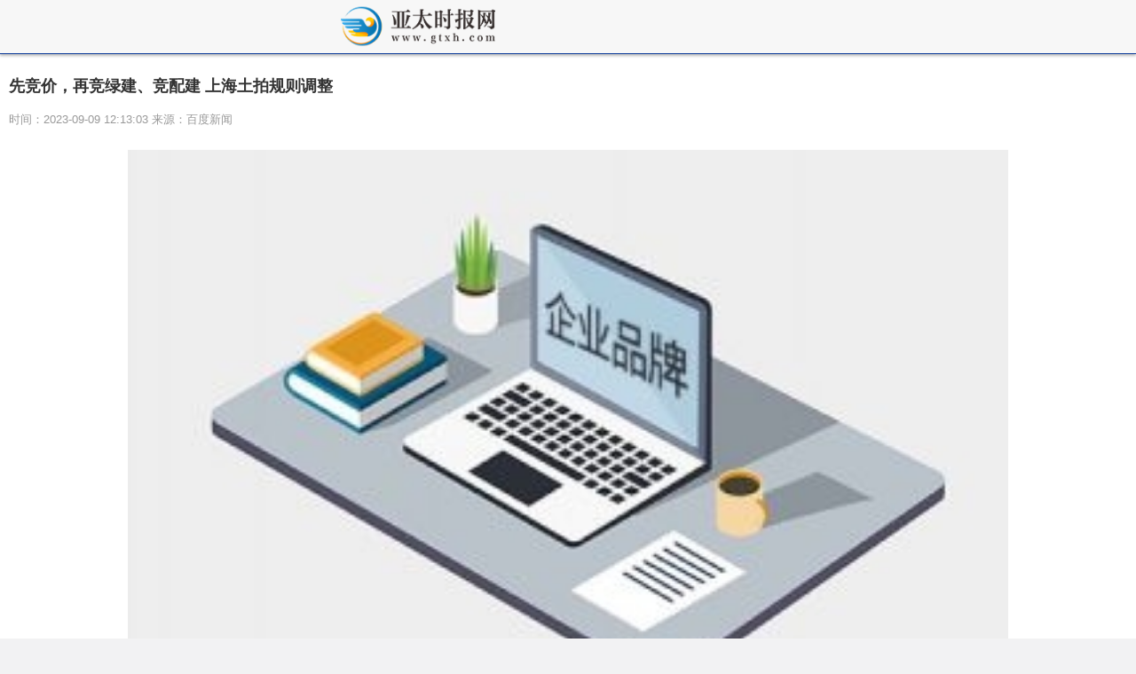

--- FILE ---
content_type: text/html
request_url: http://m.gtxh.com/zixun/rdxw/2023/0909/219376.html
body_size: 6976
content:
<!DOCTYPE html>
<html lang="en">
<head>
<meta http-equiv="Content-Type" content="text/html; charset=utf-8"/>
<meta http-equiv="X-UA-Compatible" content="IE=Edge,chrome=1">
<meta name="renderer" content="webkit">
<meta http-equiv="Cache-Control" content="no-siteapp" />
<meta name="viewport" content="initial-scale=1, maximum-scale=1, user-scalable=no">
<meta name="format-detection" content="telephone=no">
<title>先竞价，再竞绿建、竞配建 上海土拍规则调整_亚太时报网</title>
<meta name="keywords" content="亚太时报网 亚太 新闻 资讯 财经 股票 基金 期货 理财 行情 金融 债券 期货 外汇 保险 银行 黄金 博客 股吧">
<meta name="description" content="新华网新华社上海9月8日电（郑钧天、陆冠宇）先竞价，再竞绿建和配建，">
<link rel="shortcut icon" href="http://www.gtxh.com/wap_static/logo/6.ico" type="image/x-icon">	
<link rel="stylesheet" href="http://www.gtxh.com/wap_static/css/swiper.min.css">
<link rel="stylesheet" href="http://www.gtxh.com/wap_static/css/ymwap-main.css">
<script type="text/javascript" src="http://www.gtxh.com/wap_static/js/jquery-1.8.3.js"></script>
<script type="text/javascript" src="http://www.gtxh.com/wap_static/js/touch-0.2.14.min.js?2021"></script>
</head>
<body>
<header class="ymw-header">
  <aside> <a href="/" class="ymw-logo"> <img src="http://www.gtxh.com/wap_static/logo/logo.png" alt=""> </a> </aside>
</header>
<section class="ymw-contxt">
  <aside class="ymw-contxt-aside">
    <h1>先竞价，再竞绿建、竞配建 上海土拍规则调整</h1>
    <span>时间：2023-09-09 12:13:03 来源：百度新闻</span> </aside>
  <article>
  <div class="wap_show_adver" style="width: 100%;"><div class="adver_3"><script type="text/javascript" src="http://user.042.cn/adver/adver.js"></script><script type="text/javascript">getAdvert('.adver_3',2,'','80px');</script></div></div>
   <p style="text-align: center"><img style="display:block;margin:auto;" width="450" src="http://www.jxyuging.com/uploadfile/2022/0610/20220610012244670.jpg" /></br>【资料图】</p><p>新华网</p><p>新华社上海9月8日电（郑钧天、陆冠宇）先竞价，再竞绿建和配建，上海市土地交易市场8日发布商品住房用地出让公告，提出在现场竞价环节增加“绿色建筑及超低能耗建筑”“公租房比例”等要求，并增加装配式建筑、可再生能源等高品质建设要求。</p><p>9月8日，上海市土地交易市场发布商品住房用地出让公告，共计7幅地块，出让面积约50.14公顷，起始总价约185亿元。值得注意的是，本批次土地出让公告的出让须知中对现场交易会程序、竞报“高品质建设”规则和承诺书等条款作了调整。</p><p>上海市土地交易事务中心有关负责人表示，本批次出让的地块，增加了装配式建筑、可再生能源、BIM技术应用、适老化建设、全装修商品住房的装修价格标准，以及“绿色建筑及超低能耗建筑”“公租房比例”等建设条件，力求实现高品质建设。</p><p>据介绍，竞买人在现场交易活动中，先竞价格，再竞报“绿色建筑及超低能耗建筑”和“公租房比例”。若仍有多个竞买人接受最高限价和同等竞报条件的，则最终通过摇号确定竞得人。竞买人参加竞买活动，需承诺按竞得的“高品质建设”要求签订出让合同，后续按照合同，接受相关主管部门监管，实施土地全生命周期管理，确保高品质建设要求落地。</p><p>上海市规划和自然资源局有关负责人表示，上海已步入住宅建设高质量发展阶段，修改竞拍规则旨在顺应这种趋势。“在地块‘高品质建设’要求的基础上，我们通过先招标后竞价的方式‘好中选优’，进一步引导开发企业提供高质量的城市作品。”上海将以新的规则和管理措施来强化住宅建设高质量发展导向，加强民生保障和公共服务功能，促进住房建设精细化、集约化、绿色化发展。</p> </article>
  <div class="page_button"></div>
</section>
<div class="ad_class"> 
  <script type="text/javascript" src="http://www.gtxh.com/wap_static/ads/ads_gg.js"></script> 
</div>
<section class="ymw-rel-list">
  <h4 class="ymw-title-lev2"> <span>推荐内容</span> </h4>
  <ul class="ymw-list-tp1">
            <li><img src="http://www.jxyuging.com/uploadfile/2022/0610/20220610012244670.jpg" alt="先竞价，再竞绿建、竞配建 上海土拍规则调整">
      <h5 class="yu-danger" >先竞价，再竞绿建、竞配建 上海土拍规则调整</h5 >
      <p>
        <time>2023-09-09</time>
      </p>
      <a href="http://m.gtxh.com/zixun/rdxw/2023/0909/219376.html"  title="先竞价，再竞绿建、竞配建 上海土拍规则调整"></a> </li>
    	  
        <li><img src="http://www.jxyuging.com/uploadfile/2022/0923/20220923105500174.jpg" alt="证监会：提升企业会计准则、财务信息披露规则执行一致性和有效性">
      <h5 class="yu-danger" >证监会：提升企业会计准则、财务信息披露规则执行一致性和有效性</h5 >
      <p>
        <time>2023-09-09</time>
      </p>
      <a href="http://m.gtxh.com/zixun/rdxw/2023/0909/219366.html"  title="证监会：提升企业会计准则、财务信息披露规则执行一致性和有效性"></a> </li>
    	  
        <li><img src="http://www.dianxian.net/uploadfile2022/0610/20220610022056230.jpg" alt="进出口银行上海分行设立千亿专项贷款支持上海生物医药产业">
      <h5 class="yu-danger" >进出口银行上海分行设立千亿专项贷款支持上海生物医药产业</h5 >
      <p>
        <time>2023-09-09</time>
      </p>
      <a href="http://m.gtxh.com/zixun/rdxw/2023/0909/219365.html"  title="进出口银行上海分行设立千亿专项贷款支持上海生物医药产业"></a> </li>
    	  
        <li><img src="http://img.rexun.cn/2022/0610/20220610101049230.jpg" alt="中广核上海崇明港西渔光互补光伏发电项目全容量并网">
      <h5 class="yu-danger" >中广核上海崇明港西渔光互补光伏发电项目全容量并网</h5 >
      <p>
        <time>2023-09-09</time>
      </p>
      <a href="http://m.gtxh.com/zixun/rdxw/2023/0909/219353.html"  title="中广核上海崇明港西渔光互补光伏发电项目全容量并网"></a> </li>
    	  
        <li><img src="http://www.xcctv.cn/uploadfile/2022/0610/20220610101001790.jpg" alt="江西铜产业链：以科技赋能产业提质增效 实践金融支持实体经济">
      <h5 class="yu-danger" >江西铜产业链：以科技赋能产业提质增效 实践金融支持实体经济</h5 >
      <p>
        <time>2023-09-09</time>
      </p>
      <a href="http://m.gtxh.com/zixun/rdxw/2023/0909/219352.html"  title="江西铜产业链：以科技赋能产业提质增效 实践金融支持实体经济"></a> </li>
    	  
        <li><img src="http://www.jxyuging.com/uploadfile/2022/0610/20220610012319342.jpg" alt="我国秋粮种植面积增加 秋粮丰收在望">
      <h5 class="yu-danger" >我国秋粮种植面积增加 秋粮丰收在望</h5 >
      <p>
        <time>2023-09-09</time>
      </p>
      <a href="http://m.gtxh.com/zixun/rdxw/2023/0909/219350.html"  title="我国秋粮种植面积增加 秋粮丰收在望"></a> </li>
    	  
        <li><img src="http://www.xcctv.cn/uploadfile/2022/0610/20220610100822639.jpg" alt="哈尔滨多辆车加油后开出不远就熄火，加油站：油罐进了水，已赔偿车主们损失">
      <h5 class="yu-danger" >哈尔滨多辆车加油后开出不远就熄火，加油站：油罐进了水，已赔偿车主们损失</h5 >
      <p>
        <time>2023-09-09</time>
      </p>
      <a href="http://m.gtxh.com/zixun/rdxw/2023/0909/219339.html"  title="哈尔滨多辆车加油后开出不远就熄火，加油站：油罐进了水，已赔偿车主们损失"></a> </li>
    	  
        <li><img src="http://img.xunjk.com/2022/0610/20220610022234263.jpg" alt="村级公章数字化  管理有了新变化（深阅读）">
      <h5 class="yu-danger" >村级公章数字化  管理有了新变化（深阅读）</h5 >
      <p>
        <time>2023-09-09</time>
      </p>
      <a href="http://m.gtxh.com/zixun/rdxw/2023/0909/219321.html"  title="村级公章数字化  管理有了新变化（深阅读）"></a> </li>
    	  
        <li><img src="http://img.inpai.com.cn/2022/0923/20220923110314887.jpg" alt="股票行情快报：三角防务（300775）9月8日主力资金净买入1655.43万元">
      <h5 class="yu-danger" >股票行情快报：三角防务（300775）9月8日主力资金净买入1655.43万元</h5 >
      <p>
        <time>2023-09-09</time>
      </p>
      <a href="http://m.gtxh.com/zixun/rdxw/2023/0909/219306.html"  title="股票行情快报：三角防务（300775）9月8日主力资金净买入1655.43万元"></a> </li>
    	  
        <li><img src="http://imgnews.ruanwen.com.cn/2022/0610/20220610111050641.jpg" alt="钢渣成分分析 炉渣成分检测 尾矿渣成分测试 钢渣成分分析">
      <h5 class="yu-danger" >钢渣成分分析 炉渣成分检测 尾矿渣成分测试 钢渣成分分析</h5 >
      <p>
        <time>2023-09-08</time>
      </p>
      <a href="http://m.gtxh.com/zixun/rdxw/2023/0908/219295.html"  title="钢渣成分分析 炉渣成分检测 尾矿渣成分测试 钢渣成分分析"></a> </li>
    	  
        <li><img src="http://img.c33v.cn/2022/0610/20220610015147408.jpg" alt="蚂蚁金融大模型正式发布 未来金融平台业务将全线接入">
      <h5 class="yu-danger" >蚂蚁金融大模型正式发布 未来金融平台业务将全线接入</h5 >
      <p>
        <time>2023-09-08</time>
      </p>
      <a href="http://m.gtxh.com/zixun/rdxw/2023/0908/219290.html"  title="蚂蚁金融大模型正式发布 未来金融平台业务将全线接入"></a> </li>
    	  
        <li><img src="http://img.c33v.cn/2022/0610/20220610015245723.jpg" alt="用技术创新赋能产业变革——2023年服贸会专精特新企业观察">
      <h5 class="yu-danger" >用技术创新赋能产业变革——2023年服贸会专精特新企业观察</h5 >
      <p>
        <time>2023-09-08</time>
      </p>
      <a href="http://m.gtxh.com/zixun/rdxw/2023/0908/219289.html"  title="用技术创新赋能产业变革——2023年服贸会专精特新企业观察"></a> </li>
    	  
        <li><img src="http://caixunimg.483.cn/2022/0610/20220610014154521.jpg" alt="【环球财经】新加坡股市8日跌0.58%">
      <h5 class="yu-danger" >【环球财经】新加坡股市8日跌0.58%</h5 >
      <p>
        <time>2023-09-08</time>
      </p>
      <a href="http://m.gtxh.com/zixun/rdxw/2023/0908/219264.html"  title="【环球财经】新加坡股市8日跌0.58%"></a> </li>
    	  
        <li><img src="http://www.lygmedia.com/uploadfile/2022/0923/20220923104011293.jpg" alt="证监会发布《行政处罚罚没款执行规则》">
      <h5 class="yu-danger" >证监会发布《行政处罚罚没款执行规则》</h5 >
      <p>
        <time>2023-09-08</time>
      </p>
      <a href="http://m.gtxh.com/zixun/rdxw/2023/0908/219263.html"  title="证监会发布《行政处罚罚没款执行规则》"></a> </li>
    	  
        <li><img src="http://img.inpai.com.cn/2022/0923/20220923110402993.jpg" alt="【财经分析】浦发银行管理层“大换血” 建行老将张为忠能否力挽狂澜？">
      <h5 class="yu-danger" >【财经分析】浦发银行管理层“大换血” 建行老将张为忠能否力挽狂澜？</h5 >
      <p>
        <time>2023-09-08</time>
      </p>
      <a href="http://m.gtxh.com/zixun/rdxw/2023/0908/219262.html"  title="【财经分析】浦发银行管理层“大换血” 建行老将张为忠能否力挽狂澜？"></a> </li>
    	  
        <li><img src="http://img.bfce.cn/2022/0610/20220610015935603.jpg" alt="【金融街发布】证监会发布上市公司2022年年度财务报告会计监管报告">
      <h5 class="yu-danger" >【金融街发布】证监会发布上市公司2022年年度财务报告会计监管报告</h5 >
      <p>
        <time>2023-09-08</time>
      </p>
      <a href="http://m.gtxh.com/zixun/rdxw/2023/0908/219261.html"  title="【金融街发布】证监会发布上市公司2022年年度财务报告会计监管报告"></a> </li>
    	  
        <li><img src="http://caixunimg.483.cn/2022/0610/20220610014254158.jpg" alt="【问题汇总】魔兽世界乌龟服常见问题解答">
      <h5 class="yu-danger" >【问题汇总】魔兽世界乌龟服常见问题解答</h5 >
      <p>
        <time>2023-09-08</time>
      </p>
      <a href="http://m.gtxh.com/zixun/rdxw/2023/0908/219257.html"  title="【问题汇总】魔兽世界乌龟服常见问题解答"></a> </li>
    	  
        <li><img src="http://www.lygmedia.com/uploadfile/2022/0923/20220923103916164.jpg" alt="新三板2023年第五批拟调38家公司入创新层">
      <h5 class="yu-danger" >新三板2023年第五批拟调38家公司入创新层</h5 >
      <p>
        <time>2023-09-08</time>
      </p>
      <a href="http://m.gtxh.com/zixun/rdxw/2023/0908/219248.html"  title="新三板2023年第五批拟调38家公司入创新层"></a> </li>
    	  
        <li><img src="http://img.haixiafeng.com.cn/2022/0610/20220610014720930.jpg" alt="AI大模型企业APUS与腾讯签署战略合作协议">
      <h5 class="yu-danger" >AI大模型企业APUS与腾讯签署战略合作协议</h5 >
      <p>
        <time>2023-09-08</time>
      </p>
      <a href="http://m.gtxh.com/zixun/rdxw/2023/0908/219246.html"  title="AI大模型企业APUS与腾讯签署战略合作协议"></a> </li>
    	  
        <li><img src="http://img.9774.com.cn/2022/0923/20220923111909319.jpg" alt="牛顿第一定律又叫什么病 牛顿第一定律又叫什么">
      <h5 class="yu-danger" >牛顿第一定律又叫什么病 牛顿第一定律又叫什么</h5 >
      <p>
        <time>2023-09-08</time>
      </p>
      <a href="http://m.gtxh.com/zixun/rdxw/2023/0908/219238.html"  title="牛顿第一定律又叫什么病 牛顿第一定律又叫什么"></a> </li>
    	  
        <li><img src="http://imgs.hnmdtv.com/2022/0610/20220610022616761.jpg" alt="期待中欧电动汽车产业合作驶入快车道——访小鹏汽车副董事长兼联席总裁顾宏地">
      <h5 class="yu-danger" >期待中欧电动汽车产业合作驶入快车道——访小鹏汽车副董事长兼联席总裁顾宏地</h5 >
      <p>
        <time>2023-09-08</time>
      </p>
      <a href="http://m.gtxh.com/zixun/rdxw/2023/0908/219227.html"  title="期待中欧电动汽车产业合作驶入快车道——访小鹏汽车副董事长兼联席总裁顾宏地"></a> </li>
    	  
        <li><img src="http://img.kaijiage.com/2022/0610/20220610024909322.jpg" alt="中油工程：签订30.33亿元施工总承包合同
                ">
      <h5 class="yu-danger" >中油工程：签订30.33亿元施工总承包合同
                </h5 >
      <p>
        <time>2023-09-08</time>
      </p>
      <a href="http://m.gtxh.com/zixun/rdxw/2023/0908/219219.html"  title="中油工程：签订30.33亿元施工总承包合同
                "></a> </li>
    	  
        <li><img src="http://img.inpai.com.cn/2022/0923/20220923110255328.jpg" alt="【新华500】新华500指数（989001）8日跌0.4%">
      <h5 class="yu-danger" >【新华500】新华500指数（989001）8日跌0.4%</h5 >
      <p>
        <time>2023-09-08</time>
      </p>
      <a href="http://m.gtxh.com/zixun/rdxw/2023/0908/219195.html"  title="【新华500】新华500指数（989001）8日跌0.4%"></a> </li>
    	  
        <li><img src="http://www.xcctv.cn/uploadfile/2022/0610/20220610101708847.jpg" alt="收评：两市窄幅波动沪指跌0.18% 天基互联概念股领涨 两市成交额不足7000亿元">
      <h5 class="yu-danger" >收评：两市窄幅波动沪指跌0.18% 天基互联概念股领涨 两市成交额不足7000亿元</h5 >
      <p>
        <time>2023-09-08</time>
      </p>
      <a href="http://m.gtxh.com/zixun/rdxw/2023/0908/219194.html"  title="收评：两市窄幅波动沪指跌0.18% 天基互联概念股领涨 两市成交额不足7000亿元"></a> </li>
    	  
        <li><img src="http://img.9774.com.cn/2022/0923/20220923111824165.jpg" alt="【环球财经】东京股市8日显著下跌 日经225指数跌1.16%">
      <h5 class="yu-danger" >【环球财经】东京股市8日显著下跌 日经225指数跌1.16%</h5 >
      <p>
        <time>2023-09-08</time>
      </p>
      <a href="http://m.gtxh.com/zixun/rdxw/2023/0908/219193.html"  title="【环球财经】东京股市8日显著下跌 日经225指数跌1.16%"></a> </li>
    	  
        <li><img src="http://www.viltd.com/uploadfile/2022/0610/20220610102323808.jpg" alt="科创板收盘播报：科创50指数涨0.19% 中巨芯上市首日涨182.05%">
      <h5 class="yu-danger" >科创板收盘播报：科创50指数涨0.19% 中巨芯上市首日涨182.05%</h5 >
      <p>
        <time>2023-09-08</time>
      </p>
      <a href="http://m.gtxh.com/zixun/rdxw/2023/0908/219192.html"  title="科创板收盘播报：科创50指数涨0.19% 中巨芯上市首日涨182.05%"></a> </li>
    	  
        <li><img src="http://img.9774.com.cn/2022/0923/20220923111812345.jpg" alt="基金换手率提升 盲目追逐“灵活派”产品需谨慎">
      <h5 class="yu-danger" >基金换手率提升 盲目追逐“灵活派”产品需谨慎</h5 >
      <p>
        <time>2023-09-08</time>
      </p>
      <a href="http://m.gtxh.com/zixun/rdxw/2023/0908/219191.html"  title="基金换手率提升 盲目追逐“灵活派”产品需谨慎"></a> </li>
    	  
        <li><img src="http://img.kjw.cc/2022/0923/20220923103358286.jpg" alt="美网-萨巴伦卡首盘吞蛋2-1逆转凯斯 进决赛将与高芙争冠">
      <h5 class="yu-danger" >美网-萨巴伦卡首盘吞蛋2-1逆转凯斯 进决赛将与高芙争冠</h5 >
      <p>
        <time>2023-09-08</time>
      </p>
      <a href="http://m.gtxh.com/zixun/rdxw/2023/0908/219188.html"  title="美网-萨巴伦卡首盘吞蛋2-1逆转凯斯 进决赛将与高芙争冠"></a> </li>
    	  
        <li><img src="http://img.henan.wang/2022/0610/20220610021043336.jpg" alt="姚振华及宝能控股等被执行11亿">
      <h5 class="yu-danger" >姚振华及宝能控股等被执行11亿</h5 >
      <p>
        <time>2023-09-08</time>
      </p>
      <a href="http://m.gtxh.com/zixun/rdxw/2023/0908/219175.html"  title="姚振华及宝能控股等被执行11亿"></a> </li>
    	  
        <li><img src="http://img.kaijiage.com/2022/0610/20220610024909322.jpg" alt="不得建公寓！湘江新区两宗纯商业用地成功出让！">
      <h5 class="yu-danger" >不得建公寓！湘江新区两宗纯商业用地成功出让！</h5 >
      <p>
        <time>2023-09-08</time>
      </p>
      <a href="http://m.gtxh.com/zixun/rdxw/2023/0908/219173.html"  title="不得建公寓！湘江新区两宗纯商业用地成功出让！"></a> </li>
    	  
        <li><img src="http://img.haixiafeng.com.cn/2022/0923/20220923111004374.jpg" alt="朱元璋在宴席间不慎摔倒，仅有一人上前搀扶，最后却被赐死">
      <h5 class="yu-danger" >朱元璋在宴席间不慎摔倒，仅有一人上前搀扶，最后却被赐死</h5 >
      <p>
        <time>2023-09-08</time>
      </p>
      <a href="http://m.gtxh.com/zixun/rdxw/2023/0908/219157.html"  title="朱元璋在宴席间不慎摔倒，仅有一人上前搀扶，最后却被赐死"></a> </li>
    	  
        <li><img src="http://img.dcgqt.com/2022/0610/20220610013548931.jpg" alt="2023年兔年金银币价格表（2023年09月08日）">
      <h5 class="yu-danger" >2023年兔年金银币价格表（2023年09月08日）</h5 >
      <p>
        <time>2023-09-08</time>
      </p>
      <a href="http://m.gtxh.com/zixun/rdxw/2023/0908/219138.html"  title="2023年兔年金银币价格表（2023年09月08日）"></a> </li>
    	  
        <li><img src="http://hnimg.zgyouth.cc/2022/0610/20220610114939904.jpg" alt="中上协：高端制造业上市公司数量达2021家 融资规模维持较高水平">
      <h5 class="yu-danger" >中上协：高端制造业上市公司数量达2021家 融资规模维持较高水平</h5 >
      <p>
        <time>2023-09-08</time>
      </p>
      <a href="http://m.gtxh.com/zixun/rdxw/2023/0908/219129.html"  title="中上协：高端制造业上市公司数量达2021家 融资规模维持较高水平"></a> </li>
    	  
        <li><img src="http://img.inpai.com.cn/2022/0923/20220923110244704.jpg" alt="同济大学教授黄运成：广东上市公司经营保持韧性 下行行业需强化核心竞争力">
      <h5 class="yu-danger" >同济大学教授黄运成：广东上市公司经营保持韧性 下行行业需强化核心竞争力</h5 >
      <p>
        <time>2023-09-08</time>
      </p>
      <a href="http://m.gtxh.com/zixun/rdxw/2023/0908/219128.html"  title="同济大学教授黄运成：广东上市公司经营保持韧性 下行行业需强化核心竞争力"></a> </li>
    	  
        <li><img src="http://img.haixiafeng.com.cn/2022/0610/20220610014845464.jpg" alt="午评：沪指跌0.43% 光刻机股和卫星导航股表现强势">
      <h5 class="yu-danger" >午评：沪指跌0.43% 光刻机股和卫星导航股表现强势</h5 >
      <p>
        <time>2023-09-08</time>
      </p>
      <a href="http://m.gtxh.com/zixun/rdxw/2023/0908/219127.html"  title="午评：沪指跌0.43% 光刻机股和卫星导航股表现强势"></a> </li>
    	  
        <li><img src="http://img.9774.com.cn/2022/0923/20220923111844496.jpg" alt="“双争”进行时丨巾帼无畏勇担当 防汛一线展风采">
      <h5 class="yu-danger" >“双争”进行时丨巾帼无畏勇担当 防汛一线展风采</h5 >
      <p>
        <time>2023-09-08</time>
      </p>
      <a href="http://m.gtxh.com/zixun/rdxw/2023/0908/219119.html"  title="“双争”进行时丨巾帼无畏勇担当 防汛一线展风采"></a> </li>
    	  
        <li><img src="http://caixunimg.483.cn/2022/0610/20220610014212599.jpg" alt="中国（西部）氢能大会将于13日在陕举办 聚焦技术创新与示范应用">
      <h5 class="yu-danger" >中国（西部）氢能大会将于13日在陕举办 聚焦技术创新与示范应用</h5 >
      <p>
        <time>2023-09-08</time>
      </p>
      <a href="http://m.gtxh.com/zixun/rdxw/2023/0908/219104.html"  title="中国（西部）氢能大会将于13日在陕举办 聚焦技术创新与示范应用"></a> </li>
    	  
        <li><img src="http://baiduimg.baiduer.com.cn/2022/0610/20220610013012243.jpg" alt="聚焦绿色能源生态 协鑫发布光储充算系列新品">
      <h5 class="yu-danger" >聚焦绿色能源生态 协鑫发布光储充算系列新品</h5 >
      <p>
        <time>2023-09-08</time>
      </p>
      <a href="http://m.gtxh.com/zixun/rdxw/2023/0908/219103.html"  title="聚焦绿色能源生态 协鑫发布光储充算系列新品"></a> </li>
    	  
        <li><img src="http://img.haixiafeng.com.cn/2022/0923/20220923110953257.jpg" alt="华商基金：享受复利力量 规划养老投资">
      <h5 class="yu-danger" >华商基金：享受复利力量 规划养老投资</h5 >
      <p>
        <time>2023-09-08</time>
      </p>
      <a href="http://m.gtxh.com/zixun/rdxw/2023/0908/219094.html"  title="华商基金：享受复利力量 规划养老投资"></a> </li>
    	  
        <li><img src="http://img.kaijiage.com/2022/0610/20220610024947190.png" alt="中信证券：安全生产政策强化 或继续放缓煤炭供给节奏">
      <h5 class="yu-danger" >中信证券：安全生产政策强化 或继续放缓煤炭供给节奏</h5 >
      <p>
        <time>2023-09-08</time>
      </p>
      <a href="http://m.gtxh.com/zixun/rdxw/2023/0908/219088.html"  title="中信证券：安全生产政策强化 或继续放缓煤炭供给节奏"></a> </li>
    	  
        <li><img src="http://img.rexun.cn/2022/0610/20220610101435530.jpg" alt="【财经面对面】政策引导 金融创新 积极引导社会资本参与气候投融资">
      <h5 class="yu-danger" >【财经面对面】政策引导 金融创新 积极引导社会资本参与气候投融资</h5 >
      <p>
        <time>2023-09-08</time>
      </p>
      <a href="http://m.gtxh.com/zixun/rdxw/2023/0908/219087.html"  title="【财经面对面】政策引导 金融创新 积极引导社会资本参与气候投融资"></a> </li>
    	  
        <li><img src="http://img.kaijiage.com/2022/0610/20220610024802976.jpg" alt="【高端访谈】大模型热潮下，未来数智化服务如何落地？——访零点有数董事长袁岳">
      <h5 class="yu-danger" >【高端访谈】大模型热潮下，未来数智化服务如何落地？——访零点有数董事长袁岳</h5 >
      <p>
        <time>2023-09-08</time>
      </p>
      <a href="http://m.gtxh.com/zixun/rdxw/2023/0908/219086.html"  title="【高端访谈】大模型热潮下，未来数智化服务如何落地？——访零点有数董事长袁岳"></a> </li>
    	  
        <li><img src="http://adminimg.szweitang.cn/2022/0923/20220923095158396.jpg" alt="首批4只科创100ETF成立 合计募资规模超69亿元">
      <h5 class="yu-danger" >首批4只科创100ETF成立 合计募资规模超69亿元</h5 >
      <p>
        <time>2023-09-08</time>
      </p>
      <a href="http://m.gtxh.com/zixun/rdxw/2023/0908/219074.html"  title="首批4只科创100ETF成立 合计募资规模超69亿元"></a> </li>
    	  
        <li><img src="http://baiduimg.baiduer.com.cn/2022/0610/20220610012851480.jpg" alt="北交所动员券商投行：欢迎推荐市值超50亿公司上市">
      <h5 class="yu-danger" >北交所动员券商投行：欢迎推荐市值超50亿公司上市</h5 >
      <p>
        <time>2023-09-08</time>
      </p>
      <a href="http://m.gtxh.com/zixun/rdxw/2023/0908/219073.html"  title="北交所动员券商投行：欢迎推荐市值超50亿公司上市"></a> </li>
    	  
        <li><img src="http://img.rexun.cn/2022/0610/20220610101435530.jpg" alt="一天获两家欧美公司定点 亿纬锂能境外拓展提速">
      <h5 class="yu-danger" >一天获两家欧美公司定点 亿纬锂能境外拓展提速</h5 >
      <p>
        <time>2023-09-08</time>
      </p>
      <a href="http://m.gtxh.com/zixun/rdxw/2023/0908/219072.html"  title="一天获两家欧美公司定点 亿纬锂能境外拓展提速"></a> </li>
    	  
        <li><img src="http://adminimg.szweitang.cn/2022/0923/20220923095217482.jpg" alt="黄金周旅游热度提前释放 机票酒店预订量大幅提升">
      <h5 class="yu-danger" >黄金周旅游热度提前释放 机票酒店预订量大幅提升</h5 >
      <p>
        <time>2023-09-08</time>
      </p>
      <a href="http://m.gtxh.com/zixun/rdxw/2023/0908/219071.html"  title="黄金周旅游热度提前释放 机票酒店预订量大幅提升"></a> </li>
    	  
        <li><img src="http://www.jxyuging.com/uploadfile/2022/0923/20220923105528627.jpg" alt="打造“充电+”产业生态 中国石油成功收购普天新能源">
      <h5 class="yu-danger" >打造“充电+”产业生态 中国石油成功收购普天新能源</h5 >
      <p>
        <time>2023-09-08</time>
      </p>
      <a href="http://m.gtxh.com/zixun/rdxw/2023/0908/219070.html"  title="打造“充电+”产业生态 中国石油成功收购普天新能源"></a> </li>
    	  
        <li><img src="http://img.inpai.com.cn/2022/0923/20220923110425542.jpg" alt="房地产收并购市场热度回升 八月交易额明显增长">
      <h5 class="yu-danger" >房地产收并购市场热度回升 八月交易额明显增长</h5 >
      <p>
        <time>2023-09-08</time>
      </p>
      <a href="http://m.gtxh.com/zixun/rdxw/2023/0908/219063.html"  title="房地产收并购市场热度回升 八月交易额明显增长"></a> </li>
    	  
        <li><img src="http://www.jxyuging.com/uploadfile/2022/0610/20220610012348753.jpg" alt="【读财报】8月上市公司定增动态：募资总额579.81亿元 中船科技、陆家嘴募资额居前">
      <h5 class="yu-danger" >【读财报】8月上市公司定增动态：募资总额579.81亿元 中船科技、陆家嘴募资额居前</h5 >
      <p>
        <time>2023-09-08</time>
      </p>
      <a href="http://m.gtxh.com/zixun/rdxw/2023/0908/219062.html"  title="【读财报】8月上市公司定增动态：募资总额579.81亿元 中船科技、陆家嘴募资额居前"></a> </li>
    	  
        <li><img src="http://img.haixiafeng.com.cn/2022/0610/20220610014845464.jpg" alt="多家猪企披露8月份销售数据 产能释放、销量逐步回升">
      <h5 class="yu-danger" >多家猪企披露8月份销售数据 产能释放、销量逐步回升</h5 >
      <p>
        <time>2023-09-08</time>
      </p>
      <a href="http://m.gtxh.com/zixun/rdxw/2023/0908/219061.html"  title="多家猪企披露8月份销售数据 产能释放、销量逐步回升"></a> </li>
    	  
          </ul>
</section>
<footer class="ymw-footer">亚太时报网</footer>
<script src="http://www.gtxh.com/wap_static/js/swiper-3.3.1.jquery.min.js"></script> 
<script type="text/javascript" charset="utf-8">
    $(function() {
        $(".ymw-contxt img").attr("width","100%");
        $(".ymw-contxt img").parents("p").attr("style","text-indent:0em");
    });
</script> 
<script>
(function(){
    var bp = document.createElement('script');
    var curProtocol = window.location.protocol.split(':')[0];
    if (curProtocol === 'https') {
        bp.src = 'https://zz.bdstatic.com/linksubmit/push.js';
    }
    else {
        bp.src = 'http://push.zhanzhang.baidu.com/push.js';
    }
    var s = document.getElementsByTagName("script")[0];
    s.parentNode.insertBefore(bp, s);
})();
</script>
<script charset="UTF-8" language="javascript" src="//data.dzxwnews.com/a.php"></script>	
</body>
</html>

--- FILE ---
content_type: text/html; charset=utf-8
request_url: https://www.google.com/recaptcha/api2/aframe
body_size: 263
content:
<!DOCTYPE HTML><html><head><meta http-equiv="content-type" content="text/html; charset=UTF-8"></head><body><script nonce="rtUqTyMahLna77RNSogSDw">/** Anti-fraud and anti-abuse applications only. See google.com/recaptcha */ try{var clients={'sodar':'https://pagead2.googlesyndication.com/pagead/sodar?'};window.addEventListener("message",function(a){try{if(a.source===window.parent){var b=JSON.parse(a.data);var c=clients[b['id']];if(c){var d=document.createElement('img');d.src=c+b['params']+'&rc='+(localStorage.getItem("rc::a")?sessionStorage.getItem("rc::b"):"");window.document.body.appendChild(d);sessionStorage.setItem("rc::e",parseInt(sessionStorage.getItem("rc::e")||0)+1);localStorage.setItem("rc::h",'1768830176858');}}}catch(b){}});window.parent.postMessage("_grecaptcha_ready", "*");}catch(b){}</script></body></html>

--- FILE ---
content_type: text/css
request_url: http://www.gtxh.com/wap_static/css/ymwap-main.css
body_size: 25873
content:
@charset "UTF-8";button,img,legend {
    border: 0
}

*,.ymwTabNav {
    -webkit-tap-highlight-color: transparent
}

.Pd3,.clearfix:after,.gs_ccs_solve .btnwrap:after,.ymw-bdshare-new .bdshare:after,.ymw-bdshare-new:after,.ymw-glall-wrap .ymw-glal-list li:after,.ymw-juji .ymwJJtabcon ul:after,.ymw-list-donghua li:after,.ymw-list-game li:after,.ymw-list-game-info li:after,.ymw-loginpop .ymw-loginpop-btns:after {
    clear: both
}

.page_button{text-align:center}
.page_button span,.page_button a{display:inline-block;font-size:14px;line-height:14px;padding:3px 6px;border:1px solid;border-radius:3px;margin:6px 4px 0}
.page_button .pre_pager_btn,.page_button .next_pager_btn{display:none}
.page_button span{color:#fff;background:#ec1f1f;border-color:#b50000}
.page_button a{color:#747474;background:#e5e5e5;border-color:#a0a0a0}


html {
    font-size: 45px;
    font-family: sans-serif;
    -ms-text-size-adjust: 100%;
    -webkit-text-size-adjust: 100%
}

body,html {
    width: 100%;
    overflow-x: hidden
}

button {
    background: 0 0;
    outline: 0;
    overflow: visible
}

div,dl,footer,h1,h2,h3,h4,h5,h6,header,nav,ol,section,ul {
    font-size: 16px
}

/*! normalize-scss | MIT/GPLv2 License | bit.ly/normalize-scss */
body {
    margin: 0
}

article,aside,details,figcaption,figure,footer,header,hgroup,main,menu,nav,section,summary {
    display: block
}

audio,canvas,progress,video {
    display: inline-block;
    vertical-align: baseline
}

audio:not([controls]) {
    display: none;
    height: 0
}

[hidden],template {
    display: none
}

a {
    background-color: transparent
}

a:active,a:hover {
    outline: 0
}

abbr[title] {
    border-bottom: 1px dotted
}

b,optgroup,strong {
    font-weight: 700
}

dfn {
    font-style: italic
}

h1 {
    font-size: 2em
}

mark {
    background: #ff0;
    color: #000
}

.ymw-backtotop a,.ymw-more i,.ymw-star {
    background-repeat: no-repeat
}

small {
    font-size: 80%
}

sub,sup {
    font-size: 75%;
    line-height: 0;
    position: relative;
    vertical-align: baseline
}

sup {
    top: -.5em
}

sub {
    bottom: -.25em
}

svg:not(:root) {
    overflow: hidden
}

figure {
    margin: 1.5em 40px
}

hr {
    -webkit-box-sizing: content-box;
    -moz-box-sizing: content-box;
    box-sizing: content-box;
    height: 0
}

pre,textarea {
    overflow: auto
}

code,kbd,pre,samp {
    font-family: monospace,monospace;
    font-size: 1em
}

button,input,optgroup,select,textarea {
    color: inherit;
    font: inherit;
    margin: 0
}

button,select {
    text-transform: none
}

button,html input[type=button],input[type=reset],input[type=submit] {
    -webkit-appearance: button;
    cursor: pointer
}

button[disabled],html input[disabled] {
    cursor: default
}

button::-moz-focus-inner,input::-moz-focus-inner {
    border: 0;
    padding: 0
}

input {
    line-height: normal
}

input[type=checkbox],input[type=radio] {
    -webkit-box-sizing: border-box;
    -moz-box-sizing: border-box;
    box-sizing: border-box;
    padding: 0
}

input[type=number]::-webkit-inner-spin-button,input[type=number]::-webkit-outer-spin-button {
    height: auto
}

input[type=search] {
    -webkit-appearance: textfield;
    -webkit-box-sizing: content-box;
    -moz-box-sizing: content-box;
    box-sizing: content-box
}

input[type=search]::-webkit-search-cancel-button,input[type=search]::-webkit-search-decoration {
    -webkit-appearance: none
}

fieldset {
    border: 1px solid silver;
    margin: 0 2px;
    padding: .35em .625em .75em
}

legend {
    padding: 0
}

table {
    border-collapse: collapse;
    border-spacing: 0
}

td,th {
    padding: 0
}

.hide {
    display: none;
}

.ymw-list-tp1 li p span {
    background-image: url(http://m.fjndwb.com/app/static/images/icons-comm.png)
}

.ymw-more i {
    background-image: url(http://m.fjndwb.com/app/static/images/icons-more-r.png)
}

.ymw-more.ymw-more-b i {
    background-image: url(http://m.fjndwb.com/app/static/images/icons-more-black.png)
}

.ymw-more.ymw-more-loading i {
    background-image: url(http://m.fjndwb.com/app/static/images/loading.gif)
}

.ymw-hotgame .ymwScroImg .swiper-slide a p {
    background-image: url(http://m.fjndwb.com/app/static/images/icons-fire.png)
}

.ymw-mgame .ymw-shaixuanwrap .ymw-shaixuan i,.ymw-shuaixuan-res .ymw-shuaixuan-res-t a.ymw-shaixuan i,.ymw-tab-three-sty1 .ymw-tab-three-nav .swiper-slide a.ymw-shaixuan i,.ymw_tab .ymw_tab_nav_sy .swiper-slide a.ymw-shaixuan i {
    background-image: url(http://m.fjndwb.com/app/static/images/icons-shaixuan.png)
}

.ymw-shuaixuan-res .ymw-shuaixuan-res-t a.ymw-shaixuan.cur i {
    background-image: url(http://m.fjndwb.com/app/static/images/icons-shaixuan-w.png)
}

.ymw-star {
    background-image: url(http://m.fjndwb.com/app/static/images/sprite-star.png)
}

.ymw-list-donghua li p span {
    background-image: url(http://m.fjndwb.com/app/static/images/list-mask.png)
}

.ymw-shuaixuan-res .ymw-shuaixuan-res-t .ymw-sx-pop ul li .ymw-sx-pop-links.ymw-arrow.asc-de {
    background-image: url(http://m.fjndwb.com/app/static/images/arrow-up.png)
}

.ymw-shuaixuan-res .ymw-shuaixuan-res-t .ymw-sx-pop ul li .ymw-sx-pop-links.ymw-arrow.asc {
    background-image: url(http://m.fjndwb.com/app/static/images/arrow-up-cur.png)
}

.ymw-shuaixuan-res .ymw-shuaixuan-res-t .ymw-sx-pop ul li .ymw-sx-pop-links.ymw-arrow.desc-de {
    background-image: url(http://m.fjndwb.com/app/static/images/arrow-down.png)
}

.ymw-shuaixuan-res .ymw-shuaixuan-res-t .ymw-sx-pop ul li .ymw-sx-pop-links.ymw-arrow.desc {
    background-image: url(http://m.fjndwb.com/app/static/images/arrow-down-cur.png)
}

.ymw-shuaixuan-res .ymw-shuaixuan-res-t .ymw-sx-pop ul li .ymw-sx-scro.ymwWS:after {
    background-image: url(http://m.fjndwb.com/app/static/images/scro-mask.png)
}

.ymw-glall-nav span.ymw-GLN-arrow.ymw-GLN-arrow-up {
    background-image: url(http://m.fjndwb.com/app/static/images/arrow-up-w.png)
}

.ymw-glall-nav span.ymw-GLN-arrow.ymw-GLN-arrow-down {
    background-image: url(http://m.fjndwb.com/app/static/images/arrow-down-w.png)
}

.ymw-contxt .ymw-contxt-aside .yu-icon-cmt {
    background-image: url(http://m.fjndwb.com/app/static/images/icons-c-comm.png)
}

.ymw-contxt .yu-pages .ymw-selectwrap .ymw-select-t {
    background-image: url(http://m.fjndwb.com/app/static/images/icons-c-selt.png)
}

.ymw-contxt .yu-pages .ymw-selectwrap select {
    background-image: url(http://m.fjndwb.com/app/static/images/icons-c-seA.png)
}

.ymw-contxt .ymw-con-v.ymw-con-vp fieldset .ymw-con-vp-li.ymw-con-vp-li-b {
    background-image: url(http://m.fjndwb.com/app/static/images/icons-c-flagb.png)
}

.ymw-contxt .ymw-con-v.ymw-con-vp fieldset .ymw-con-vp-li.ymw-con-vp-li-r {
    background-image: url(http://m.fjndwb.com/app/static/images/icons-c-flagr.png)
}

.ymw-contxt .ymw-con-v.ymw-con-vp .ymw-con-vp-btnwrap a.ymw-con-vp-btnr {
    background-image: url(http://m.fjndwb.com/app/static/images/icons-c-like.png)
}

.ymw-contxt .ymw-con-v.ymw-con-vp .ymw-con-vp-btnwrap a.ymw-con-vp-btnb {
    background-image: url(http://m.fjndwb.com/app/static/images/icons-c-unlike.png)
}

.ymw-bdshare #bdshare a.bds_tsina {
    background-image: url(http://m.fjndwb.com/app/static/images/icons-c-wb.png)
}

.ymw-bdshare #bdshare a.bds_sqq {
    background-image: url(http://m.fjndwb.com/app/static/images/icons-c-qq.png)
}

.ymw-bdshare #bdshare a.bds_qzone {
    background-image: url(http://m.fjndwb.com/app/static/images/icons-c-qz.png)
}

.ymw-backtotop a.ymw-btt-btn {
    background-image: url(http://m.fjndwb.com/app/static/images/back-top.png)
}

aside.ymw-pctop .ymw-pctop-mask {
    background-image: url(http://m.fjndwb.com/app/static/images/ymw-pctop-mask.png)
}

.ymw-congame .ymw-congame-infos .ymw-congame-infos-img .ymw-icons-hots {
    background-image: url(http://m.fjndwb.com/app/static/images/icons-c-hots.png)
}

.ymw-autoHide .ymw-autoHide-btn {
    background-image: url(http://m.fjndwb.com/app/static/images/icons-c-zk.png)
}

.ymw-autoHide .ymw-autoHide-btn.cur {
    background-image: url(http://m.fjndwb.com/app/static/images/icons-c-zk-h.png)
}

.ymw-congame .yu-btn-wrap a {
    background-image: url(http://m.fjndwb.com/app/static/images/icons-c-dl2.png)
}

.ymw-pingfen .ymw-pf-btnwrap .ymw-pf-link,.ymw_zp_pf .ymw_zp_pf_ypf .ymw_pf_btnwrap a:after {
    background-image: url(http://m.fjndwb.com/app/static/images/icons-c-ar.png)
}

.ymw-fullpop .ymw-fullpop-close,.ymw-pf-pop .ymw-pf-pop-main .ymw-pf-pop-close {
    background-image: url(http://m.fjndwb.com/app/static/images/icons-c-close.png)
}

.ymw-congame-m-dlwrap .ymw-congame-m-dl-and a i,.ymw-congame-m-dlwrap.ymw-congame-m-dlwrap-st1 .ymw-congame-m-dl-and a i {
    background-image: url(http://m.fjndwb.com/app/static/images/icons-c-and.png)
}

.ymw-congame-m-dlwrap .ymw-congame-m-dl-ios a i,.ymw-congame-m-dlwrap.ymw-congame-m-dlwrap-st1 .ymw-congame-m-dl-ios a i {
    background-image: url(http://m.fjndwb.com/app/static/images/icons-c-ios.png)
}

.ymw-congame.ymw-congame-dh .ymw-congame-infos .ymw-congame-infos-txt .ymw-congame-dh-play i {
    background-image: url(http://m.fjndwb.com/app/static/images/icons-c-play.png)
}

.ymw-congame-dh-con .ymw-congame-dh-con-ctl .ymw-congame-dh-con-ctl-r .ymw-congame-dh-dig.ymw-congame-dh-dig-d {
    background-image: url(http://m.fjndwb.com/app/static/images/icons-c-dh-yes.png)
}

.ymw-congame-dh-con .ymw-congame-dh-con-ctl .ymw-congame-dh-con-ctl-r .ymw-congame-dh-dig.ymw-congame-dh-dig-c {
    background-image: url(http://m.fjndwb.com/app/static/images/icons-c-dh-no.png)
}

.ymw-congame-dh-con .ymw-congame-dh-con-ctl .ymw-congame-dh-con-ctl-r #bdshare span.bds_more,.ymw-congame-dh-con .ymw-congame-dh-con-ctl .ymw-congame-dh-con-ctl-r .ymw-congame-dh-share span.bds_more {
    background-image: url(http://m.fjndwb.com/app/static/images/icons-c-dh-share.png)!important
}

.ymw-congame-dh-con .ymw-congame-dh-con-ctl .ymw-congame-dh-con-ctl-l a.yu-btn-yuan {
    background-image: url(http://m.fjndwb.com/app/static/images/icon-c-playico.png)
}

.ymw-glall-wrap .ymw-glal-list a.ymw-gl-more span {
    background-image: url(http://m.fjndwb.com/app/static/images/icons-c-glzk.png)
}

.ymw-log-logo {
    background-image: url(http://m.fjndwb.com/app/static/images/ymwlog-logo.png)
}

.Ul-bd .Ul-input .Ul-user {
    background-image: url(http://m.fjndwb.com/app/static/images/ymwlog-user.png)
}

.Ul-bd .Ul-input .Ul-pwd {
    background-image: url(http://m.fjndwb.com/app/static/images/ymwlog-psw.png)
}

.Ul-bd .Ul-st-btn a.Ul-qq i {
    background-image: url(http://m.fjndwb.com/app/static/images/ymwlog-qq.png)
}

.Ul-bd .Ul-st-btn a.Ul-sina i {
    background-image: url(http://m.fjndwb.com/app/static/images/ymwlog-wb.png)
}

.Ul-bd .Ul-st-btn a.Ul-wx i {
    background-image: url(http://m.fjndwb.com/app/static/images/ymwlog-wx.png)
}

.Ul-bd .Ul-input .UI-ipt-btn-clear {
    background-image: url(http://m.fjndwb.com/app/static/images/ymwlog-clear.png)
}

#ymwAdBottom .close {
    background-image: url(http://m.fjndwb.com/app/static/images/icons-adsclose.png)
}

.ymw-meun-pop form.ymw-search-form .ymw-search-btn,.ymw-meun-pop form.ymw-search-form a,.ymw-meun-pop form.ymw-search-form button,.ymw-search-res-top form.ymw-search-form .ymw-search-btn,.ymw-search-res-top form.ymw-search-form a,.ymw-search-res-top form.ymw-search-form button {
    background-image: url(http://m.fjndwb.com/app/static/images/icons-ser.png)
}

.ymw_tab .ymw_sx_wrap a:after {
    background-image: url(http://m.fjndwb.com/app/static/images/new0309/icons_sx.png)
}

.ymw_list_mgame_choice li .lmc_tit .lmc_like:before {
    background-image: url(http://m.fjndwb.com/app/static/images/new0309/icons_heart.png)
}

.ymw_list_mgame_choice li .lmc_tit .lmc_like.cur:before {
    background-image: url(http://m.fjndwb.com/app/static/images/new0309/icons_heart_a.png)
}

.ymw_list_mgame_zone .lmz_flex_row li .lmz_platform i.lmz_icons.lmz_icons_andorid {
    background-image: url(http://m.fjndwb.com/app/static/images/new0309/icons_android.png)
}

.ymw_list_mgame_zone .lmz_flex_row li .lmz_platform i.lmz_icons.lmz_icons_ios {
    background-image: url(http://m.fjndwb.com/app/static/images/new0309/icons_ios.png)
}

.ymw-pingfen.ymw-pingfen-zp .ymw_zp_area .ymw_zp_area_star .ymw_stars a,.ymw_zp_pf .ymw_zp_pf_l2 .ymw_zp_area_star .ymw_stars a {
    background-image: url(http://m.fjndwb.com/app/static/images/2017/0407/icons-zp-stars.png)
}

.ymw-bdshare-new .bdshare a.bds_tsina {
    background-image: url(http://m.fjndwb.com/app/static/images/2017/0414/ymw-bds-wb.png)
}

.ymw-bdshare-new .bdshare a.bds_sqq {
    background-image: url(http://m.fjndwb.com/app/static/images/2017/0414/ymw-bds-qq.png)
}

.ymw-bdshare-new .bdshare a.bds_qzone {
    background-image: url(http://m.fjndwb.com/app/static/images/2017/0414/ymw-bds-qz.png)
}

.ymw-bdshare-new .bdshare a.bds_more {
    background-image: url(http://m.fjndwb.com/app/static/images/2017/0414/ymw-bds-more.png)
}

.gs_strategy_collect .gs_sc_con .gs_sc_item_open .gs_sc_item_more i {
    background-image: url(http://m.fjndwb.com/app/static/images/2017/0414/ymw-arr-more.png)
}

.ymw-loginpop .ymw-loginpop-btns a.ymw-loginpop-gs {
    background-image: url(http://m.fjndwb.com/app/static/images/2017/0414/ymw-loginpop-gs.png)
}

.ymw-loginpop .ymw-loginpop-btns a.ymw-loginpop-wb {
    background-image: url(http://m.fjndwb.com/app/static/images/2017/0414/ymw-loginpop-wb.png)
}

.ymw-loginpop .ymw-loginpop-btns a.ymw-loginpop-qq {
    background-image: url(http://m.fjndwb.com/app/static/images/2017/0414/ymw-loginpop-qq.png)
}

.mt8 {
    margin-top: 8px
}

.mb8 {
    margin-bottom: 8px
}

.mb14 {
    margin-bottom: 14px
}

.ymw-peizhi .ymwTab .ymwTabNav .swiper-slide,.ymwSearchBtn,a {
    text-decoration: none;
    -webkit-tap-highlight-color: transparent
}

h1,h2,h3,h4,h5,h6,li,p,ul {
    margin: 0;
    padding: 0
}

dl,ol,ul {
    list-style: none
}

body {
    font-family: STHeiti,'Microsoft YaHei',Helvetica,Arial,sans-serif;
    background-color: #f2f2f3
}

.yu-danger {
    color: #e7222a!important
}

.ymw-more {
    display: -webkit-box;
    display: -moz-box;
    display: -ms-flexbox;
    display: -webkit-flex;
    display: flex;
    -webkit-box-pack: center;
    -moz-box-pack: center;
    -moz-box-align: center;
    -webkit-box-align: center;
    -webkit-justify-content: center;
    -ms-flex-pack: center;
    justify-content: center;
    -webkit-align-items: center;
    -ms-flex-align: center;
    align-items: center;
    height: 46px
}

.ymw-more i {
    display: block;
    margin-right: 3px;
    width: 14px;
    height: 14px;
    -webkit-background-size: 100% 100%;
    background-size: 100%
}

.ymw-more span {
    display: block;
    height: 20px;
    line-height: 22px;
    font-size: 17px;
    text-align: center;
    color: #d3222a
}

.ymw-more.ymw-more-b {
    -webkit-border-radius: 3px;
    border-radius: 3px
}

.ymw-more.ymw-more-b span {
    color: #333
}

.ymw-more.ymw-more-loading span {
    color: #a3a3a3
}

.ymw-more.ymw-more-bg {
    margin-top: 18px;
    background-color: #f2f2f3
}

.ymw-more.ymw_more_nomargin {
    margin: 0
}

.ymw-more.ymw_list_mgame_choice_more {
    margin: 0 14px 14px
}

.ymw-title-lev2 {
    position: relative;
    padding: .28rem .25rem .2rem;
    height: .6rem;
    background-color: #FFF
}

.ymw-title-lev2 span {
    position: relative;
    padding-left: .25rem;
    height: .6rem;
    font-size: .40rem;
    font-weight: 700;
    color: #333;
    display: -webkit-box;
    display: -moz-box;
    display: -ms-flexbox;
    display: -webkit-flex;
    display: flex;
    -webkit-box-align: center;
    -moz-box-align: center;
    box-align: center;
    -webkit-align-items: center;
    -ms-flex-align: center;
    align-items: center
}

.ymw-title-lev2 span:after {
    display: block;
    position: absolute;
    content: '';
    left: 0;
    top: 50%;
    width: .07rem;
    height: .26rem;
    background-color: #e7222a;
    -webkit-transform: translate(0,-50%);
    -ms-transform: translate(0,-50%);
    transform: translate(0,-50%)
}

.ymw-title-lev2 a {
    position: absolute;
    top: .28rem;
    right: .25rem;
    height: .6rem;
    font-size: .24rem;
    color: #999;
    font-weight: 400;
    display: -webkit-box;
    display: -moz-box;
    display: -ms-flexbox;
    display: -webkit-flex;
    display: flex;
    -webkit-box-align: center;
    -moz-box-align: center;
    box-align: center;
    -webkit-align-items: center;
    -ms-flex-align: center;
    align-items: center
}

.ymw-star {
    display: block;
    position: relative;
    width: 65px;
    height: 11px;
    -webkit-background-size: 65px auto;
    background-size: 65px auto
}

.ymw-star.ymw-star0 {
    background-position: 0 0
}

.ymw-star.ymw-star1 {
    background-position: 0 -15px
}

.ymw-star.ymw-star2 {
    background-position: 0 -30px
}

.ymw-star.ymw-star3 {
    background-position: 0 -45px
}

.ymw-star.ymw-star4 {
    background-position: 0 -60px
}

.ymw-star.ymw-star5 {
    background-position: 0 -75px
}

.ymw-star.ymw-star6 {
    background-position: 0 -90px
}

.ymw-star.ymw-star7 {
    background-position: 0 -105px
}

.ymw-star.ymw-star8 {
    background-position: 0 -120px
}

.ymw-star.ymw-star9 {
    background-position: 0 -135px
}

.ymw-star.ymw-star10 {
    background-position: 0 -150px
}

.ymw-star i {
    display: block;
    position: absolute;
    left: 70px;
    top: -1px;
    width: 120px;
    height: 12px;
    line-height: 12px;
    font-size: 12px;
    color: #333;
    font-style: normal
}

#loading,#loading .loading-bar {
    left: 0;
    top: 0;
    position: absolute
}

.ymw-bdshare #bdshare {
    float: none;
    padding: 0;
    margin: 0;
    display: -webkit-box;
    display: -moz-box;
    display: -ms-flexbox;
    display: -webkit-flex;
    display: flex;
    -webkit-box-pack: center;
    -moz-box-pack: center;
    -moz-box-align: center;
    -webkit-box-align: center;
    -webkit-justify-content: center;
    -ms-flex-pack: center;
    justify-content: center;
    -webkit-align-items: center;
    -ms-flex-align: center;
    align-items: center
}

.ymw-bdshare #bdshare .bds_more,.ymw-bdshare #bdshare .shareCount {
    display: none
}

.ymw-bdshare #bdshare a {
    display: block;
    float: none;
    padding: 0;
    margin: 0 16px;
    width: 51px;
    height: 51px;
    background: no-repeat;
    background-position: center center!important;
    -webkit-background-size: auto 23px;
    background-size: auto 23px;
    -webkit-border-radius: 30px;
    border-radius: 30px
}

.ymw-bdshare #bdshare a.bds_tsina {
    background-color: #e5450d
}

.ymw-bdshare #bdshare a.bds_sqq {
    background-color: #2c83c0
}

.ymw-bdshare #bdshare a.bds_qzone {
    background-color: #d9a11a
}

.ymw-backtotop {
    position: fixed;
    bottom: 120px;
    right: 14px;
    z-index: 99999;
    -webkit-transition: all .25s ease-out;
    transition: all .25s ease-out;
    opacity: 0;
    visibility: hidden
}

.ymw-backtotop a {
    display: block;
    width: 36px;
    height: 36px;
    line-height: 36px;
    background-color: rgba(2,2,2,.6);
    background-position: center center;
    font-size: 12px;
    color: #fff;
    text-align: center;
    -webkit-border-radius: 30px;
    border-radius: 30px
}

.ymw-backtotop a.ymw-btt-btn {
    -webkit-background-size: 18px auto;
    background-size: 18px auto
}

.ymw-backtotop a.ymw-btc-btn {
    margin-top: 6px
}

.ymw-backtotop.cur {
    opacity: 1;
    visibility: visible
}

@media (max-width: 320px) {
    .ymw-backtotop {
        bottom:80px
    }

    .ymw-backtotop a {
        width: 36px;
        height: 36px;
        line-height: 36px
    }

    .ymw-backtotop a.ymw-btt-btn {
        -webkit-background-size: 18px auto;
        background-size: 18px auto
    }
}

.html-lock-test {
    overflow-y: hidden!important
}

.ymw-androidWap .ymw-iosOnly,.ymw-iOsWap .ymw-androidOnly {
    display: none!important
}

.ymwTabNav {
    -webkit-user-select: none;
    -moz-user-select: none;
    -ms-user-select: none;
    user-select: none;
    outline: 0
}

@media screen and (orientation: portrait) {
    .hengping {
        display:none
    }
}

@media screen and (orientation: landscape) and (min-width:480px) {
    .hengping {
        position:fixed;
        top: 0;
        left: 0;
        z-index: 100000;
        width: 100%;
        height: 100%;
        background: url(http://img1.gamersky.com/image2016/02/20160224_zl_91_2/hengping.png) center center no-repeat rgba(0,0,0,.9);
        -webkit-background-size: contain;
        background-size: contain
    }
}

.ymw-tab-three {
    position: relative
}

#loading {
    width: 100%;
    height: 100%;
    background-color: #fff;
    z-index: 99993
}

#loading .loading-bar {
    width: 0;
    height: 4px;
    background-color: #e7222a
}

#loading .loading-txt {
    position: absolute;
    top: 20px;
    left: 0;
    width: 100%;
    height: 40px;
    line-height: 40px;
    font-size: 12px;
    text-align: center;
    color: #333
}

.ymw-bdshare-new {
    position: relative;
    margin-top: .6rem;
    border-top: 1px solid #e5e5e5
}

.ymw-bdshare-new .ymw-bdshare-new-tit {
    padding-top: .4rem;
    height: .5rem;
    line-height: .5rem;
    font-size: .24rem;
    color: #666
}

.ymw-bdshare-new .bdshare {
    position: absolute;
    left: 1.28rem;
    top: .4rem
}

.ymw-bdshare-new .bdshare a {
    display: block;
    margin: 0 .95rem 0 0;
    padding: 0;
    float: left;
    width: .5rem;
    height: .5rem;
    background-position: 0 0;
    -webkit-background-size: 100% 100%;
    background-size: 100% 100%
}

.ymw-bdshare-new .bdshare a.bds_count {
    display: none
}

.ymw-bdshare-new .bdshare a.bds_more {
    margin-right: 0
}

.ymw-loginpopMsk {
    position: fixed;
    left: 0;
    top: 0;
    width: 100%;
    height: 100%;
    z-index: 999997;
    background-color: rgba(0,0,0,.5)
}

.ymw-loginpop {
    position: fixed;
    left: 50%;
    top: 50%;
    margin-left: -3rem;
    margin-top: -1.7rem;
    width: 6rem;
    height: 3.4rem;
    background-color: #fff;
    z-index: 999998;
    border-radius: .25rem
}

.ymw-loginpop h5 {
    padding-top: .34rem;
    margin-bottom: .2rem;
    line-height: .55rem;
    font-size: .3rem;
    color: #000;
    text-align: center
}

.ymw-loginpop p {
    margin-bottom: .28rem;
    line-height: .45rem;
    font-size: .24rem;
    color: #888;
    text-align: center
}

.ymw-loginpop p span {
    position: relative
}

.ymw-loginpop p span:after,.ymw-loginpop p span:before {
    display: block;
    position: absolute;
    content: '';
    top: 50%;
    width: .48rem;
    height: 1px;
    background-color: #ccc
}

.ymw-loginpop p span:before {
    left: -.58rem
}

.ymw-loginpop p span:after {
    right: -.58rem
}

.ymw-loginpop .ymw-loginpop-btns {
    padding-left: 1.03rem
}

.ymw-loginpop .ymw-loginpop-btns a {
    display: block;
    float: left;
    margin-right: .63rem;
    width: .9rem;
    height: .9rem;
    background-position: 0 0;
    background-repeat: no-repeat;
    -webkit-background-size: 100% 100%;
    background-size: 100% 100%
}

.ymw-loginpop .ymw-loginpop-btns a.ymw-loginpop-wb {
    margin-right: 0
}

header.ymw-header {
    position: relative;
    font-size: 16px;
	box-shadow: 0 2px 3px #bababa;
    border-bottom: 1px solid #0d3b9a;
    z-index: 1;
    text-align: center;
}

header.ymw-header aside {
    position: relative;
    height: 60px;
    background-color: #f7f7f7;
    z-index: 100
	
}

header.ymw-header aside a.ymw-logo {
    display: block;
    position: absolute;
    top: 50%;
    -webkit-transform: translate3d(0,-50%,0);
    transform: translate3d(0,-50%,0);
    left: 30%;
    width: auto;
   
}

header.ymw-header aside a.ymw-logo img {
    display: block;
    height: 50px
}

header.ymw-header aside a.ymw-meun {
    display: block;
    position: absolute;
    top: 50%;
    -webkit-transform: translate3d(0,-50%,0);
    transform: translate3d(0,-50%,0);
    right: 0;
    width: 57px;
    height: 57px
}

header.ymw-header aside a.ymw-meun img {
    display: block;
    height: 26px
}

header.ymw-header aside a.ymw-meun i {
    display: block;
    position: absolute;
    left: 14px;
    top: 50%;
    margin-top: -1px;
    width: 26px;
    height: 2px;
    background-color: #333;
    -webkit-border-radius: 4px;
    border-radius: 4px;
    -webkit-transition: all .25s ease-out;
    transition: all .25s ease-out
}

header.ymw-header aside a.ymw-meun i:after,header.ymw-header aside a.ymw-meun i:before {
    display: block;
    position: absolute;
    left: 0;
    top: 0;
    content: '';
    width: 26px;
    height: 2px;
    background-color: #333;
    -webkit-border-radius: 4px;
    border-radius: 4px
}

header.ymw-header aside a.ymw-meun i:before {
    -webkit-transform: translate3d(0,-9px,0);
    transform: translate3d(0,-9px,0)
}

header.ymw-header aside a.ymw-meun i:after {
    -webkit-transform: translate3d(0,9px,0);
    transform: translate3d(0,9px,0)
}

header.ymw-header aside a.ymw-meun.cur i {
    -webkit-transform: rotate(135deg);
    -ms-transform: rotate(135deg);
    transform: rotate(135deg)
}

header.ymw-header aside a.ymw-meun.cur i:before {
    -webkit-transform: translate3d(0,0,0) rotate(90deg);
    transform: translate3d(0,0,0) rotate(90deg)
}

header.ymw-header aside a.ymw-meun.cur i:after {
    opacity: 0
}

.ymw-meun-pop {
    display: block;
    /*position: absolute;*/
   /* top: 0;
    left: 0;*/
    width: 100%;
    height: 32px;
    background-color: #222;
    opacity: 0;
    /*visibility: hidden*/
}

.ymw-meun-pop ul {
    margin: 0 14px;
    border-top: 1px solid #484848;
    display: -webkit-box;
    display: -moz-box;
    display: -ms-flexbox;
    display: -webkit-flex;
   
    -webkit-box-pack: justify;
    -moz-box-pack: justify;
    -webkit-justify-content: space-between;
    -ms-flex-pack: justify;
    justify-content: space-between
}

.ymw-meun-pop ul li {
    display: block;
    width: 32px
}

.ymw-meun-pop ul li a {
    display: block;
    height: 40px;
    line-height: 40px;
    color: #333;
    white-space: nowrap
}

.ymw-meun-pop form.ymw-search-form {
    margin: 0 14px;
    background-color: #fff;
    display: -webkit-box;
    display: -moz-box;
    display: -ms-flexbox;
    display: -webkit-flex;
    display: flex;
    -webkit-border-radius: 3px;
    border-radius: 3px;
    overflow: hidden
}

.ymw-meun-pop form.ymw-search-form a,.ymw-meun-pop form.ymw-search-form button,.ymw-meun-pop form.ymw-search-form input {
    display: block;
    border: none;
    padding: 0
}

.ymw-meun-pop form.ymw-search-form input.ymw-search-ipt {
    padding: 13px 11px;
    height: 17px;
    line-height: 17px;
    background-color: #fff;
    font-size: 16px;
    color: #444;
    -webkit-box-flex: 1;
    -moz-box-flex: 1;
    -webkit-flex: 1;
    -ms-flex: 1;
    flex: 1;
    -webkit-border-radius: 3px;
    border-radius: 3px
}

.ymw-meun-pop form.ymw-search-form input.ymw-search-ipt:focus {
    outline: 0
}

.ymw-meun-pop form.ymw-search-form .ymw-search-btn,.ymw-meun-pop form.ymw-search-form a,.ymw-meun-pop form.ymw-search-form button {
    position: relative;
    width: 43px;
    height: 43px;
    background-color: transparent;
    background-repeat: no-repeat;
    background-position: center center;
    -webkit-background-size: 23px 23px;
    background-size: 23px 23px;
    outline: 0
}

.ymw-meun-pop form.ymw-search-form .ymw-search-btn img,.ymw-meun-pop form.ymw-search-form a img,.ymw-meun-pop form.ymw-search-form button img {
    display: block;
    position: absolute;
    top: 50%;
    -webkit-transform: translate3d(0,-50%,0);
    transform: translate3d(0,-50%,0);
    left: 50%;
    margin-left: -11.5px;
    width: 23px;
    height: 23px
}

.ymw-meun-pop.ymw-meun-pop-db {
    height: 137px
}

.ymw-meun-pop.ymw-meun-pop-db ul {
    margin: 0 14px;
    border-top: 1px solid #484848
}

.ymw-meun-pop.ymw-meun-pop-db ul li {
    display: block;
    width: 32px
}

.ymw-meun-pop.ymw-meun-pop-db ul li a {
    display: block;
    height: 38px;
    line-height: 38px;
    color: #fff
}

.ymw-meun-pop.ymw-meun-pop-db ul+ul {
    border-top: none
}

.ymw-meun-pop.ymw-meun-pop-db ul+ul li {
    width: 64px
}

.ymw-meun-pop.ymw-meun-pop-db ul+ul li a {
    line-height: 24px
}

.ymw-meun-pop.cur {
    z-index: 99994;
    opacity: 1;
    visibility: visible;
    -webkit-transform: translate3d(0,57px,0);
    transform: translate3d(0,57px,0)
}

.ymw-search-res-top {
    display: block;
    position: relative;
    padding-top: 6px;
    width: 100%;
    height: 51px;
    background-color: #222
}

.ymw-search-res-top form.ymw-search-form {
    margin: 0 14px;
    background-color: #FFF;
    display: -webkit-box;
    display: -moz-box;
    display: -ms-flexbox;
    display: -webkit-flex;
    display: flex;
    -webkit-border-radius: 3px;
    border-radius: 3px;
    overflow: hidden
}

.ymw-search-res-top form.ymw-search-form a,.ymw-search-res-top form.ymw-search-form button,.ymw-search-res-top form.ymw-search-form input {
    display: block;
    border: none;
    padding: 0
}

.ymw-search-res-top form.ymw-search-form input.ymw-search-ipt {
    padding: 13px 11px;
    height: 17px;
    line-height: 17px;
    background-color: #fff;
    font-size: 16px;
    color: #444;
    -webkit-box-flex: 1;
    -moz-box-flex: 1;
    -webkit-flex: 1;
    -ms-flex: 1;
    flex: 1;
    -webkit-border-radius: 3px;
    border-radius: 3px
}

.ymw-search-res-top form.ymw-search-form input.ymw-search-ipt:focus {
    outline: 0
}

.ymw-search-res-top form.ymw-search-form .ymw-search-btn,.ymw-search-res-top form.ymw-search-form a,.ymw-search-res-top form.ymw-search-form button {
    display: block;
    position: relative;
    width: 43px;
    height: 43px;
    background-color: transparent;
    background-repeat: no-repeat;
    background-position: center center;
    -webkit-background-size: 23px 23px;
    background-size: 23px 23px;
    outline: 0
}

.ymw-search-res-top form.ymw-search-form .ymw-search-btn img,.ymw-search-res-top form.ymw-search-form a img,.ymw-search-res-top form.ymw-search-form button img {
    display: block;
    position: absolute;
    top: 50%;
    -webkit-transform: translate3d(0,-50%,0);
    transform: translate3d(0,-50%,0);
    left: 50%;
    margin-left: -11.5px;
    width: 23px;
    height: 23px
}

footer.ymw-footer {
    position: relative;
    padding: 10px;
    height: 36px;
    background-color: #262626;
    color: #ddd;
    font-size: 14px;
    line-height: 24px;
    text-align: center;
}

footer.ymw-footer .ymw-logo-f,footer.ymw-footer .ymw-logo-f img {
    width: 120px;
    height: 50px;
    display: block
}

footer.ymw-footer .ymw-logo-f {
    margin-bottom: 6px
}

footer.ymw-footer p {
    font-size: 11px;
    color: #777
}

footer.ymw-footer .ymw-btns {
    display: block;
    position: absolute;
    top: 14px;
    width: 40px;
    height: 45px
}

footer.ymw-footer .ymw-btns img {
    display: block;
    margin: 0 auto
}

footer.ymw-footer .ymw-btns span {
    display: block;
    position: absolute;
    left: 0;
    bottom: 0;
    width: 40px;
    height: 16px;
    line-height: 16px;
    font-size: 12px;
    color: #888;
    text-align: center
}

footer.ymw-footer .ymw-btns.ymw-btns-pc {
    right: 80px
}

footer.ymw-footer .ymw-btns.ymw-btns-pc img {
    width: 34px
}

footer.ymw-footer .ymw-btns.ymw-btns-app {
    right: 14px
}

footer.ymw-footer .ymw-btns.ymw-btns-app img {
    width: 27px
}

.ymw-indexnav {
    height: 37px;
    background-color: #222
}

.ymw-indexnav ul {
    margin: 0 14px;
    border-top: 1px solid #484848;
    display: -webkit-box;
    display: -moz-box;
    display: -ms-flexbox;
    display: -webkit-flex;
    display: flex;
    -webkit-box-pack: justify;
    -moz-box-pack: justify;
    -webkit-justify-content: space-between;
    -ms-flex-pack: justify;
    justify-content: space-between
}

.ymw-indexnav ul li {
    display: block;
    width: 32px
}

.ymw-indexnav ul li a {
    display: block;
    height: 37px;
    line-height: 37px;
    color: #fff;
    white-space: nowrap
}

.ymwSlider .swiper-slide a {
    position: relative;
    display: block
}

.ymwSlider .swiper-slide a img {
    display: block;
    width: 100%
}

.ymwSlider .swiper-slide a h5 {
    position: absolute;
    bottom: 0;
    left: 0;
    margin: 0;
    padding: 0;
    width: 100%;
    height: 34px;
    line-height: 40px;
    background-image: -webkit-linear-gradient(top,transparent 0,rgba(0,0,0,.6) 100%);
    background-image: -o-linear-gradient(top,transparent 0,rgba(0,0,0,.6) 100%);
    background-image: -webkit-gradient(linear,left top,left bottom,from(transparent),to(rgba(0,0,0,.6)));
    background-image: linear-gradient(to bottom,transparent 0,rgba(0,0,0,.6) 100%);
    font-size: 15px;
    text-align: center;
    font-weight: 400;
    color: #fff;
    overflow: hidden
}

.ymwSlider.swiper-container-horizontal>.swiper-pagination {
    bottom: 26px
}

.ymwSlider.swiper-container-horizontal>.swiper-pagination .swiper-pagination-bullet {
    width: 5px;
    height: 5px;
    margin: 0 3px;
    opacity: 1;
    background-color: rgba(255,255,255,.37)
}

.ymwSlider.swiper-container-horizontal>.swiper-pagination .swiper-pagination-bullet.swiper-pagination-bullet-active {
    background-color: #e7222a
}

.ymw-tab-two-sty1 {
    padding: 0 14px 20px;
    background-color: #fff
}

.ymw-tab-two-sty1 .ymw-tab-two-nav {
    margin-bottom: 14px;
    height: 38px;
    line-height: 38px;
    border: 1px solid #e7222a;
    -webkit-border-radius: 3px;
    border-radius: 3px
}

.ymw-tab-two-sty1 .ymw-tab-two-nav .swiper-slide {
    font-size: 16px;
    color: #333;
    text-align: center
}

.ymw-tab-two-sty1 .ymw-tab-two-nav .swiper-slide.active-nav {
    background-color: #e7222a;
    color: #fff
}

.ymw-todaytop a {
    display: block;
    height: 36px;
    line-height: 36px;
    font-size: 16px;
    color: #333;
    font-weight: 700;
    overflow: hidden;
    white-space: nowrap
}

@media (min-width: 320px) {
    .ymw-todaytop a {
        font-size:12px
    }
}

@media (min-width: 360px) {
    .ymw-todaytop a {
        font-size:14px
    }
}

@media (min-width: 375px) {
    .ymw-todaytop a {
        font-size:15px
    }
}

@media (min-width: 385px) {
    .ymw-todaytop a {
        font-size:16px
    }
}

.ymw-list-tp1 {
    padding: 6px 14px 0;
    background-color: #fff
}

.ymw-list-tp1 li {
    position: relative;
    padding: 10px 0;
    height: 80px;
    border-bottom: 1px solid #f1f1f1
}

.ymw-list-tp1 li img {
    display: block;
    position: absolute;
    top: 10px;
    left: 0;
    width: 120px;
    height: 80px
}

.ymw-list-tp1 li h5 {
    overflow: hidden;
    margin-left: 132px;
    line-height: 30px;
    max-height: 60px;
    font-size: 16px;
    color: #333 !important;
    font-weight: 400;
    margin-top: 2px;
    text-align: justify;
}

.ymw-list-tp1 li h5 strong {
    font-weight: 400
}

.ymw-list-tp1 li h5 span {
    margin: 0 5px;
    color: #666;
    font-size: 14px;
    vertical-align: top
}

.ymw-list-tp1 li p span,.ymw-list-tp1 li p time {
    height: 18px;
    line-height: 18px;
    font-size: 12px;
    color: #999;
    position: absolute;
    top: 0
}

.ymw-list-tp1 li p {
    position: absolute;
    bottom: 10px;
    right: 0;
    width: 100%;
    height: 18px;
    line-height: 18px
}

.ymw-list-tp1 li p span {
    right: 0;
    padding-right: 18px;
    background-repeat: no-repeat;
    background-position: right center;
    -webkit-background-size: auto 13px;
    background-size: auto 13px
}

.ymw-list-tp1 li p time {
    right:0px;
}

.ymw-list-txt li a h5,.ymw-list-txt li h5 a {
    color: #555
}

.ymw-list-tp1 li a {
    display: block;
    position: absolute;
    top: 0;
    left: 0;
    width: 100%;
    height: 100%;
    background-color: transparent
}

.ymw-list-tp1.ymw-list-tp1-zx {
    padding-bottom: 30px
}

.ymw-list-tp1.ymw-list-tp1-zx li:nth-last-child(2) {
    border-bottom: none
}

.ymw-list-tp1.ymw-list-tp1-wRQ {
    padding-bottom: 20px
}

.ymw-list-tp1.ymw-list-tp1-wRQ li p span {
    padding-right: 0;
    background: 0 0
}

.ymw-list-pic,.ymw-list-txt {
    background-color: #fff;
    padding: 0 14px 36px
}

.ymw-list-tp1.ymw-list-tp1-wRQ li p time {
    display: block
}

@media (max-width: 320px) {
    .ymw-list-tp1 li h5 {
        font-size:14px
    }
}

.ymw-list-txt li {
    overflow: hidden;
    height: 56px;
    line-height: 56px;
    border-top: 1px dotted #ccc
}

.ymw-list-txt li:first-child {
    border-top: none
}

.ymw-list-txt li h5 {
    font-size: 16px;
    font-weight: 400
}

.ymw-list-txt li a {
    font-size: 17px;
    font-weight: 400
}

.ymw-list-game li h5,.ymw-list-pic li h5 {
    line-height: 18px;
    font-size: 15px;
    font-weight: 400
}

.ymw-list-txt li a h5 strong {
    font-weight: 400
}

.ymw-list-txt li a h5 span {
    margin: 0 5px
}

.ymw-list-pic li {
    position: relative;
    float: left;
    margin-bottom: 8px
}

.ymw-list-pic li:nth-child(odd) {
    margin-right: 14px
}

.ymw-list-pic li img {
    display: block;
    width: 100%
}

.ymw-list-pic li h5 {
    margin-top: 8px;
    color: #333
}

.ymw-list-pic li a {
    display: block;
    position: absolute;
    top: 0;
    left: 0;
    width: 100%;
    height: 100%;
    background-color: transparent
}

.ymw-list-game {
    padding: 0 14px 36px
}

.ymw-list-game li {
    position: relative;
    margin-bottom: 14px
}

.ymw-list-game li img {
    display: block;
    margin-bottom: 6px;
    width: 100%
}

.ymw-list-game li h5 {
    overflow: hidden;
    color: #333;
    text-align: center
}

.ymw-list-game li a {
    display: block;
    float: left;
    margin-left: 18px
}

.ymw-list-game li a:first-child {
    margin-left: 0
}

.ymw-list-game-info {
    padding: 0 14px 36px
}

.ymw-list-game-info li {
    position: relative;
    padding: 18px 0;
    border-top: 1px solid #eee;
    display: -webkit-box;
    display: -moz-box;
    display: -ms-flexbox;
    display: -webkit-flex;
    display: flex
}

.ymw-list-game-info li .ymw-list-game-info-img,.ymw-list-game-info li .ymw-list-game-info-txt {
    display: block
}

.ymw-list-game-info li .ymw-list-game-info-img {
    margin-right: 14px;
    width: 115px;
    height: 160px;
    min-width: 115px
}

.ymw-list-game-info li .ymw-list-game-info-img img {
    display: block;
    width: 100%;
    height: 100%
}

.ymw-list-game-info li .ymw-list-game-info-txt {
    -webkit-box-flex: 1;
    box-flex: 1;
    -webkit-flex: auto;
    -moz-box-flex: 1;
    -ms-flex: auto;
    flex: auto
}

.ymw-list-game-info li .ymw-list-game-info-txt h5,.ymw-list-game-info li .ymw-list-game-info-txt p {
    overflow: hidden;
    word-break: break-all
}

.ymw-list-game-info li .ymw-list-game-info-txt h5 {
    height: 30px;
    line-height: 30px;
    font-size: 17px;
    color: #333;
    font-weight: 400
}

.ymw-list-game-info li .ymw-list-game-info-txt h5 a {
    font-size: 17px;
    color: #333;
    font-weight: 400
}

.ymw-list-game-info li .ymw-list-game-info-txt p {
    height: 22px;
    line-height: 22px;
    font-size: 13px;
    color: #666
}

.ymw-list-game-info li:first-child {
    padding-top: 0;
    border-top: none
}

.ymw-list-game-info.ymw-list-game-info-dh li .ymw-list-game-info-txt p {
    height: 26px;
    line-height: 26px
}

.ymw-hotgame {
    padding: 0 0 14px 14px;
    background-color: #FFF
}

.ymw-hotgame .ymwScroImg {
    padding-bottom: 20px;
    margin-bottom: 10px
}

.ymw-hotgame .ymwScroImg .swiper-slide a img {
    display: block;
    width: 100%
}

.ymw-hotgame .ymwScroImg .swiper-slide a h5 {
    overflow: hidden;
    height: 32px;
    line-height: 32px;
    font-size: 15px;
    font-weight: 400;
    color: #333;
    text-align: center
}

.ymw-hotgame .ymwScroImg .swiper-slide a p {
    position: absolute;
    left: 0;
    bottom: 32px;
    overflow: hidden;
    width: 100%;
    height: 20px;
    line-height: 20px;
    font-size: 12px;
    color: #fff;
    text-indent: 16px;
    background-color: rgba(2,2,2,.7);
    background-repeat: no-repeat;
    background-position: 3px center;
    -webkit-background-size: 9px auto;
    background-size: 9px auto
}

.ymw-hotgame .ymwScroImg.swiper-container-horizontal>.swiper-pagination {
    bottom: 0
}

.ymw-hotgame .ymwScroImg.swiper-container-horizontal>.swiper-pagination .swiper-pagination-bullet {
    opacity: 1;
    background-color: #ddd
}

.ymw-hotgame .ymwScroImg.swiper-container-horizontal>.swiper-pagination .swiper-pagination-bullet.swiper-pagination-bullet-active {
    background-color: #e7222a
}

.ymw-hotgame .ymw-hotgame-txt a {
    display: inline-block;
    padding: 6px 10px;
    margin: 0 6px 6px 0;
    background-color: #f2f2f3;
    -webkit-border-radius: 3px;
    border-radius: 3px;
    font-size: 14px;
    color: #333;
    white-space: nowrap
}

@media (min-width: 320px) {
    .ymw-hotgame .ymwScroImg .swiper-slide a img {
        height:115px
    }
}

@media (min-width: 360px) {
    .ymw-hotgame .ymwScroImg .swiper-slide a img {
        height:132px
    }
}

@media (min-width: 375px) {
    .ymw-hotgame .ymwScroImg .swiper-slide a img {
        height:137px
    }
}

@media (min-width: 384px) {
    .ymw-hotgame .ymwScroImg .swiper-slide a img {
        height:141px
    }
}

@media (min-width: 411px) {
    .ymw-hotgame .ymwScroImg .swiper-slide a img {
        height:151px
    }
}

@media (min-width: 414px) {
    .ymw-hotgame .ymwScroImg .swiper-slide a img {
        height:153px
    }
}

@media (min-width: 435px) {
    .ymw-hotgame .ymwScroImg .swiper-slide a img {
        height:161px
    }
}

@media (min-width: 600px) {
    .ymw-hotgame .ymwScroImg .swiper-slide a img {
        height:228px
    }
}

@media (min-width: 768px) {
    .ymw-hotgame .ymwScroImg .swiper-slide a img {
        height:294px
    }
}

@media (min-width: 800px) {
    .ymw-hotgame .ymwScroImg .swiper-slide a img {
        height:310px
    }
}

@media (min-width: 1024px) {
    .ymw-hotgame .ymwScroImg .swiper-slide a img {
        height:399px
    }
}

.ymw-list-mgame li {
    display: -webkit-box;
    display: -moz-box;
    display: -ms-flexbox;
    display: -webkit-flex;
    display: flex;
    -webkit-box-align: center;
    -moz-box-align: center;
    box-align: center;
    -webkit-align-items: center;
    -ms-flex-align: center;
    align-items: center;
    padding: 8px 0;
    border-top: 1px solid #eee
}

.ymw-list-mgame li:first-child {
    border-top: none
}

.ymw-list-mgame li .ymw-list-mgame-img {
    width: 70px;
    height: 70px;
    min-width: 70px
}

.ymw-list-mgame li .ymw-list-mgame-img img {
    display: block;
    width: 70px;
    height: 70px;
    -webkit-border-radius: 6px;
    border-radius: 6px
}

.ymw-list-mgame li .ymw-list-mgame-txt {
    margin: 0 12px;
    -webkit-box-flex: 1;
    box-flex: 1;
    -webkit-flex: auto;
    -moz-box-flex: 1;
    -ms-flex: auto;
    flex: auto
}

.ymw-list-mgame li .ymw-list-mgame-txt h5 {
    overflow: hidden;
    height: 24px;
    line-height: 24px;
    font-weight: 400;
    word-break: break-all
}

.ymw-list-mgame li .ymw-list-mgame-txt h5 a {
    font-size: 17px;
    color: #333
}

.ymw-list-mgame li .ymw-list-mgame-txt p {
    position: relative;
    overflow: hidden;
    height: 24px;
    line-height: 24px;
    font-size: 14px;
    color: #999;
    word-break: break-all
}

.ymw-list-mgame li .ymw-list-mgame-txt .ymw-star {
    margin-top: 4px
}

.ymw-list-mgame li .ymw-list-mgame-down {
    display: block;
    width: 50px;
    height: 26px;
    line-height: 26px;
    min-width: 50px;
    border: 1px solid #ddd;
    font-size: 15px;
    color: #666;
    text-align: center;
    -webkit-border-radius: 2px;
    border-radius: 2px
}

@media (max-width: 320px) {
    .ymw-list-mgame li .ymw-list-mgame-txt h5 a {
        font-size:15px
    }

    .ymw-list-mgame li .ymw-list-mgame-txt p {
        font-size: 12px
    }

    .ymw-list-mgame li .ymw-list-mgame-down {
        width: 54px;
        min-width: 54px
    }
}

.ymw-list-mgame4 li {
    float: left;
    width: 25%
}

.ymw-list-mgame4 li a.ymw-list-mgame4-games {
    display: block;
    margin-bottom: 4px;
    width: 100%
}

.ymw-list-mgame4 li a.ymw-list-mgame4-games img {
    display: block;
    margin: 0 auto;
    width: 80%;
    -webkit-border-radius: 6px;
    border-radius: 6px
}

.ymw-list-mgame4 li a.ymw-list-mgame4-games span {
    display: block;
    margin: 0 auto;
    overflow: hidden;
    width: 90%;
    height: 32px;
    line-height: 32px;
    font-size: 13px;
    color: #333;
    text-align: center
}

.ymw-list-mgame4 li a.ymw-list-mgame4-dlbtn {
    display: block;
    margin: 0 auto;
    width: 70%;
    height: 33px;
    line-height: 33px;
    font-size: 15px;
    color: #0075c4;
    text-align: center;
    -webkit-box-sizing: border-box;
    -moz-box-sizing: border-box;
    box-sizing: border-box;
    border: 1px solid #cde7f8;
    -webkit-border-radius: 2px;
    border-radius: 2px
}

.ymw-zxnav ul li,.ymw-zxnav ul li a {
    height: 24px;
    line-height: 24px;
    text-align: center
}

.ymw-zxnav {
    background-color: #fff
}
.ymw-zxnav ul{
}
.ymw-zxnav ul li {
    margin-bottom: 2px;
    padding: 5px 0;
    width:20%;
    display:inline-block;
}

.ymw-zxnav ul li a {
    display: block;
    margin: 0 auto;
    padding: 0 6px;
    font-size: 14px;
    color: #333;
    -webkit-border-radius: 2px;
    border-radius: 2px
}

.ymw-zxnav ul li.active a {
    background-color: #e72229;
    color: #fff
}

@media (max-width: 320px) {
    .ymw-zxnav ul li {
        padding:2px 0;
        height: 28px;
        line-height: 28px
    }

    .ymw-zxnav ul li a {
        max-width: 28px;
        font-size: 14px
    }
}

.ymw-tab-three-sty1 {
    background-color: #fff
}

.ymw-tab-three-sty1 .ymw-tab-three-nav {
    padding: 0 14px;
    margin-bottom: 20px;
    height: 46px;
    background-color: #fff;
    -webkit-box-shadow: 0 1px 0 #ddd;
    box-shadow: 0 1px 0 #ddd
}

.ymw-tab-three-sty1 .ymw-tab-three-nav .swiper-slide {
    text-align: center
}

.ymw-tab-three-sty1 .ymw-tab-three-nav .swiper-slide a {
    display: block;
    padding: 0 14px;
    height: 46px;
    line-height: 46px;
    font-size: 17px;
    color: #333;
    border-bottom: 1px solid transparent;
    -webkit-box-sizing: border-box;
    -moz-box-sizing: border-box;
    box-sizing: border-box;
    white-space: nowrap
}

.ymw-tab-three-sty1 .ymw-tab-three-nav .swiper-slide a.ymw-shaixuan {
    margin: 8px 0 8px 14px;
    padding: 0;
    height: 29px;
    line-height: 27px;
    border: 1px solid #ddd;
    background-color: #f5f5f5;
    -webkit-border-radius: 2px;
    border-radius: 2px;
    font-size: 16px
}

.ymw-tab-three-sty1 .ymw-tab-three-nav .swiper-slide a.ymw-shaixuan i {
    display: inline-block;
    width: 15px;
    height: 17px;
    background-repeat: no-repeat;
    -webkit-background-size: 100% 100%;
    background-size: 100%;
    vertical-align: middle
}

.ymw-tab-three-sty1 .ymw-tab-three-nav .swiper-slide.active-nav a {
    color: #e7222a;
    border-bottom: 1px solid #e7222a
}

.ymw-list-donghua {
    padding: 0 14px 32px
}

.ymw-list-donghua li {
    position: relative
}

.ymw-list-donghua li h5 {
    overflow: hidden;
    line-height: 18px;
    font-size: 15px;
    font-weight: 400;
    color: #333;
    text-align: left;
    word-break: break-all
}

.ymw-list-donghua li p {
    position: relative;
    margin-bottom: 6px
}

.ymw-list-donghua li p img {
    display: block;
    width: 100%
}

.ymw-list-donghua li p span {
    display: block;
    position: absolute;
    left: 0;
    bottom: 0;
    padding-right: 5%;
    width: 95%;
    height: 24px;
    line-height: 24px;
    font-size: 12px;
    color: #fff;
    text-align: right;
    background-position: right 0;
    background-repeat: repeat-y;
    -webkit-background-size: contain;
    background-size: contain
}

.ymw-list-donghua li a {
    position: relative;
    display: block;
    float: left;
    margin-left: 18px;
    margin-bottom: 14px
}

.ymw-list-donghua li a:first-child {
    margin-left: 0
}

.ymw-shuaixuan-res {
    padding: 0 0 32px;
    background-color: #fff
}

.ymw-shuaixuan-res .ymw-shuaixuan-res-t {
    position: relative;
    margin-bottom: 16px;
    height: 45px;
    line-height: 45px;
    border-bottom: 1px solid #ddd;
    font-weight: 400
}

.ymw-shuaixuan-res .ymw-shuaixuan-res-t h4 {
    margin-left: 14px;
    font-weight: 400;
    font-size: 17px;
    color: #333
}

.ymw-shuaixuan-res .ymw-shuaixuan-res-t h4 i {
    font-style: normal;
    color: #e7222a
}

.ymw-shuaixuan-res .ymw-shuaixuan-res-t a.ymw-shaixuan {
    display: block;
    position: absolute;
    top: 50%;
    right: 14px;
    margin-top: -15.5px;
    width: 90px;
    height: 29px;
    line-height: 27px;
    border: 1px solid #ddd;
    background-color: #f5f5f5;
    -webkit-border-radius: 2px;
    border-radius: 2px;
    font-size: 16px;
    color: #333;
    text-align: center
}

.ymw-shuaixuan-res .ymw-shuaixuan-res-t a.ymw-shaixuan i {
    display: inline-block;
    margin-right: 4px;
    width: 15px;
    height: 17px;
    background-repeat: no-repeat;
    -webkit-background-size: 100% 100%;
    background-size: 100%;
    vertical-align: middle
}

.ymw-shuaixuan-res .ymw-shuaixuan-res-t a.ymw-shaixuan.cur {
    z-index: 98;
    background-color: #e7222a;
    border-color: #e7222a;
    color: #fff
}

.ymw-shuaixuan-res .ymw-shuaixuan-res-t .ymw-sx-pop {
    position: absolute;
    top: 0;
    left: 0;
    z-index: 97;
    padding: 8px 0;
    width: 100%;
    background-color: rgba(238,238,238,.95);
    -webkit-box-shadow: 0 6px 6px rgba(0,0,0,.3);
    box-shadow: 0 6px 6px rgba(0,0,0,.3);
    opacity: 0;
    visibility: hidden;
    -webkit-transform: translate3d(0,25px,0);
    transform: translate3d(0,25px,0)
}

.ymw-shuaixuan-res .ymw-shuaixuan-res-t .ymw-sx-pop:before {
    display: block;
    position: absolute;
    top: -5px;
    right: 53px;
    content: '';
    width: 0;
    border-left: 6px solid transparent;
    border-bottom: 5px solid rgba(238,238,238,.95);
    border-right: 6px solid transparent
}

.ymw-shuaixuan-res .ymw-shuaixuan-res-t .ymw-sx-pop.cur {
    opacity: 1;
    visibility: visible;
    -webkit-transform: translate3d(0,45px,0);
    transform: translate3d(0,45px,0)
}

.ymw-shuaixuan-res .ymw-shuaixuan-res-t .ymw-sx-pop ul {
    margin: 0 14px
}

.ymw-shuaixuan-res .ymw-shuaixuan-res-t .ymw-sx-pop ul li {
    height: 44px;
    line-height: 44px;
    border-top: 1px solid #ccc;
    display: -webkit-box;
    display: -moz-box;
    display: -ms-flexbox;
    display: -webkit-flex;
    display: flex;
    -webkit-box-align: center;
    -moz-box-align: center;
    box-align: center;
    -webkit-align-items: center;
    -ms-flex-align: center;
    align-items: center
}

.ymw-shuaixuan-res .ymw-shuaixuan-res-t .ymw-sx-pop ul li:first-child {
    border-top: none
}

.ymw-shuaixuan-res .ymw-shuaixuan-res-t .ymw-sx-pop ul li .ymw-sx-pop-t {
    margin-right: 5px;
    min-width: 48px;
    height: 26px;
    line-height: 26px;
    font-size: 16px;
    color: #777;
    white-space: nowrap
}

.ymw-shuaixuan-res .ymw-shuaixuan-res-t .ymw-sx-pop ul li .ymw-sx-pop-links {
    display: block;
    padding: 0 12px;
    height: 26px;
    line-height: 26px;
    font-size: 16px;
    color: #333;
    text-align: center;
    -webkit-border-radius: 2px;
    border-radius: 2px
}

.ymw-shuaixuan-res .ymw-shuaixuan-res-t .ymw-sx-pop ul li .ymw-sx-pop-links.ymw-sx-pop-all {
    margin-right: 5px;
    min-width: 34px;
    white-space: nowrap
}

.ymw-shuaixuan-res .ymw-shuaixuan-res-t .ymw-sx-pop ul li .ymw-sx-pop-links.cur {
    background-color: #333;
    color: #fff
}

.ymw-shuaixuan-res .ymw-shuaixuan-res-t .ymw-sx-pop ul li .ymw-sx-pop-links.ymw-arrow {
    padding-right: 14px;
    background-position: 95% center;
    background-repeat: no-repeat;
    -webkit-background-size: 9px 14px;
    background-size: 9px 14px
}

.ymw-shuaixuan-res .ymw-shuaixuan-res-t .ymw-sx-pop ul li .ymw-sx-pop-links.ymw-arrow.asc.cur,.ymw-shuaixuan-res .ymw-shuaixuan-res-t .ymw-sx-pop ul li .ymw-sx-pop-links.ymw-arrow.desc.cur {
    background-color: transparent;
    color: #333
}

.ymw-shuaixuan-res .ymw-shuaixuan-res-t .ymw-sx-pop ul li .ymw-sx-scro {
    position: relative;
    margin: 0 14px 0 0;
    padding: 9px 0;
    height: 26px
}

.ymw-shuaixuan-res .ymw-list-three,.ymw-shuaixuan-res.ymw-mgame .ymw-list-mgame {
    padding-bottom: 0
}

.ymw-shuaixuan-res .ymw-shuaixuan-res-t .ymw-sx-pop ul li .ymw-sx-scro.ymwWS:after {
    display: block;
    position: absolute;
    z-index: 1;
    right: 0;
    top: 50%;
    margin-top: -20px;
    width: 7px;
    height: 40px;
    content: '';
    background-repeat: no-repeat;
    background-position: 0 0;
    -webkit-background-size: 7px 40px;
    background-size: 7px 40px
}

.ymw-shuaixuan-res .ymw-shuaixuan-res-t .ymw-sx-pop ul li .ymw-sx-scro .swiper-slide {
    width: auto
}

.ymw-shuaixuan-res .ymw-more {
    margin: 0 14px
}

.ymw-shuaixuan-res.ymw-mgame .ymw-more {
    margin: 14px 14px 0
}

.ymw-sx-pop-mask {
    position: absolute;
    top: 0;
    left: 0;
    z-index: 97;
    width: 100%;
    background: url(http://m.fjndwb.com/app/static/images/blank.png);
    display: none
}

.ymw-sx-pop-mask.cur {
    display: block
}

.ymw-mgame .ymwTabNavFixed {
    position: relative;
    padding: 0 14px;
    margin-bottom: 14px;
    background-color: #FFF;
    -webkit-box-shadow: 0 1px 0 #ddd;
    box-shadow: 0 1px 0 #ddd;
    display: -webkit-box;
    display: -moz-box;
    display: -ms-flexbox;
    display: -webkit-flex;
    display: flex
}

.ymw-gl .ymwTabNavFixed,.ymw-mgame .ymw-shaixuanwrap {
    display: -webkit-box;
    display: -moz-box;
    display: -ms-flexbox;
    display: -webkit-flex
}

.ymw-mgame .ymw-tab-three-nav {
    padding: 0;
    margin-bottom: 0;
    -webkit-box-shadow: none;
    box-shadow: none;
    -webkit-box-flex: 1;
    -moz-box-flex: 1;
    -webkit-flex: 1;
    -ms-flex: 1;
    flex: 1
}

.ymw-mgame .ymw-shaixuanwrap {
    position: relative;
    min-width: 104px;
    width: 104px;
    z-index: 90;
    display: flex;
    -webkit-box-pack: end;
    -webkit-justify-content: flex-end;
    -moz-box-pack: end;
    -ms-flex-pack: end;
    justify-content: flex-end;
    -webkit-align-items: center;
    -moz-align-items: center;
    -ms-align-items: center;
    -o-align-items: center;
    -webkit-box-align: center;
    -moz-box-align: center;
    -ms-flex-align: center;
    align-items: center
}

.ymw-mgame .ymw-shaixuanwrap .ymw-shaixuan {
    display: block;
    padding: 0;
    width: 90px;
    height: 29px;
    line-height: 27px;
    border: 1px solid #ddd;
    background-color: #f5f5f5;
    -webkit-border-radius: 2px;
    border-radius: 2px;
    font-size: 16px;
    color: #333;
    text-align: center
}

.ymw-mgame .ymw-shaixuanwrap .ymw-shaixuan i {
    display: inline-block;
    margin-right: 4px;
    width: 15px;
    height: 17px;
    background-repeat: no-repeat;
    -webkit-background-size: 100% 100%;
    background-size: 100%;
    vertical-align: middle
}

.ymw-mgame .ymw-list-mgame {
    margin-top: -10px;
    padding: 0 14px 32px
}

.ymw-sRespage {
    padding-bottom: 20px
}

.ymw-sRespage .ymw-tab-three-nav {
    margin-bottom: 2px;
    padding-bottom: 0
}

.ymw-sRespage .ymw-list-tp1 {
    padding-bottom: 10px
}

.ymw-sRespage .ymw-list-game-info,.ymw-sRespage .ymw-list-pic {
    padding-top: 14px;
    padding-bottom: 10px
}

.ymw-sRespage .ymw-list-mgame {
    padding: 8px 14px 10px
}

.ymw-sRespage .ymw-more {
    margin: 0 14px
}

.ymw-txtpage .ymwTabNav {
    margin-bottom: 1px
}

.ymw-txtpage .ymw-list-tp1 {
    padding-bottom: 32px
}

.ymw-txtpage .ymw-list-pic {
    padding-top: 14px
}

.ymw-gl .ymwTabNavFixed {
    padding: 0 14px;
    margin-bottom: 1px;
    background-color: #FFF;
    -webkit-box-shadow: 0 1px 0 #ddd;
    box-shadow: 0 1px 0 #ddd;
    display: flex
}

.ymw-gl .ymw-tab-three-nav {
    margin-bottom: 0;
    -webkit-box-shadow: none;
    box-shadow: none;
    -webkit-box-flex: 1;
    -moz-box-flex: 1;
    -webkit-flex: 1;
    -ms-flex: 1;
    flex: 1
}

.ymw-gl .ymw-gl-r {
    position: relative;
    min-width: 124px;
    width: 124px;
    z-index: 90;
    display: -webkit-box;
    display: -moz-box;
    display: -ms-flexbox;
    display: -webkit-flex;
    display: flex;
    -webkit-box-align: center;
    -moz-box-align: center;
    box-align: center;
    -webkit-align-items: center;
    -ms-flex-align: center;
    align-items: center
}

.ymw-gl .ymw-gl-r .ymw-gl-link {
    display: block;
    padding: 0;
    width: 50%;
    height: 30px;
    line-height: 30px;
    font-size: 14px;
    color: #7f7f7f;
    text-align: center;
    border: 1px solid #ddd;
    -webkit-box-sizing: border-box;
    -moz-box-sizing: border-box;
    box-sizing: border-box
}

.ymw-search-navwrap .ymw-search-nav a,.ymw_list_mgame_new li .lmn_btn a {
    -webkit-box-sizing: border-box;
    -moz-box-sizing: border-box;
    text-align: center
}

.ymw-gl .ymw-gl-r .ymw-gl-link.ymw-gl-link1 {
    -webkit-border-radius: 2px 0 0 2px;
    border-radius: 2px 0 0 2px
}

.ymw-gl .ymw-gl-r .ymw-gl-link.ymw-gl-link2 {
    border-left: none;
    -webkit-border-radius: 0 2px 2px 0;
    border-radius: 0 2px 2px 0
}

.ymw-gl .ymw-list-pic {
    padding-top: 14px
}

.ymw-glall-wrap {
    position: relative
}

.ymw-glall-wrap .ymw-glal-list li {
    margin: 0 14px;
    padding-top: 14px;
    background-color: #FFF
}

.ymw-glall-wrap .ymw-glal-list li a {
    display: block;
    float: left
}

.ymw-glall-wrap .ymw-glal-list li a img {
    display: block;
    margin-bottom: 6px;
    width: 100%
}

.ymw-glall-wrap .ymw-glal-list li a h5 {
    line-height: 18px;
    font-size: 15px;
    color: #333;
    text-align: center;
    font-weight: 400
}

.ymw-glall-wrap .ymw-glal-list li a:nth-child(1) {
    margin-right: 14px
}

.ymw-glall-wrap .ymw-glal-list li.ymw-glal-list-t {
    padding: 4px 0;
    margin: 0;
    background-color: #f2f2f3;
    font-size: 17px;
    color: #333
}

.ymw-glall-wrap .ymw-glal-list li.ymw-glal-list-t span {
    display: block;
    padding-left: 14px;
    height: 20px;
    line-height: 20px
}

.ymw-glall-wrap .ymw-glal-list a.ymw-gl-more {
    display: block;
    margin: 14px 14px 0;
    height: 50px;
    line-height: 50px;
    font-size: 15px;
    color: #157efb;
    text-align: center;
    -webkit-box-shadow: 0 -1px 0 #ddd;
    box-shadow: 0 -1px 0 #ddd
}

.ymw-glall-wrap .ymw-glal-list a.ymw-gl-more span {
    display: inline-block;
    margin: 0 auto;
    padding-right: 20px;
    width: auto;
    height: 50px;
    line-height: 50px;
    background-repeat: no-repeat;
    -webkit-background-size: 14px 8px;
    background-size: 14px 8px;
    background-position: right 22px
}

.ymwA-Z {
    position: fixed;
    right: 14px;
    bottom: 120px;
    z-index: 98;
    width: 51px;
    height: 51px;
    line-height: 51px;
    -webkit-border-radius: 50px;
    border-radius: 50px;
    background-color: #157efb;
    font-size: 20px;
    text-align: center;
    color: #fff;
    overflow: hidden;
    opacity: 0;
    visibility: hidden
}

.ymwA-Z.cur {
    opacity: 1;
    visibility: visible
}

.ymw-fullpop {
    display: none;
    position: fixed;
    top: 0;
    left: 0;
    z-index: 99995;
    width: 100%;
    height: 100%;
    background-color: #fff
}

.ymw-fullpop .ymw-fullpopwrap {
    position: relative;
    width: 100%;
    height: 100%
}

.ymw-fullpop h5 {
    padding: 14px;
    height: 25px;
    line-height: 25px;
    font-size: 20px;
    color: #333;
    font-weight: 400
}

.ymw-fullpop .ymw-fullpop-con {
    margin: 5px 6px 5px 14px
}

.ymw-fullpop .ymw-fullpop-con li {
    float: left;
    width: 25%
}

.ymw-fullpop .ymw-fullpop-con a {
    display: block;
    padding: 0 8px 8px 0
}

.ymw-fullpop .ymw-fullpop-con a span {
    display: block;
    height: 35px;
    line-height: 35px;
    background-color: #f5f5f5;
    border: 1px solid #e5e5e5;
    font-size: 18px;
    color: #333;
    text-align: center;
    -webkit-border-radius: 6px;
    border-radius: 6px
}

.ymw-fullpop .ymw-fullpop-close {
    display: block;
    position: absolute;
    right: 0;
    top: 0;
    padding: 14px;
    width: 25px;
    height: 25px;
    background-repeat: no-repeat;
    -webkit-background-size: 25px 25px;
    background-size: 25px 25px;
    background-position: center center
}

.ymw-fullpop.cur {
    display: block
}

.ymw-glall-nav {
    position: fixed;
    right: 0;
    bottom: 120px;
    z-index: 1;
    opacity: 0;
    visibility: hidden;
    -webkit-transition: all .25s ease-out;
    transition: all .25s ease-out;
    background-color: rgba(53,53,53,.6)
}

.ymw-glall-nav .swiper-container {
    width: 40px;
    height: 120px
}

.ymw-glall-nav .swiper-container .swiper-slide-active a span {
    background-color: #333
}

.ymw-glall-nav span.ymw-GLN-arrow {
    position: absolute;
    left: 0;
    width: 40px;
    height: 40px;
    background-repeat: no-repeat;
    background-position: center center;
    -webkit-background-size: 9px 14px;
    background-size: 9px 14px
}

.ymw-glall-nav span.ymw-GLN-arrow.ymw-GLN-arrow-up {
    top: 0
}

.ymw-glall-nav span.ymw-GLN-arrow.ymw-GLN-arrow-down {
    bottom: 0
}

.ymw-glall-nav a {
    display: block
}

.ymw-glall-nav a span {
    display: block;
    margin: 0 auto;
    width: 40px;
    height: 40px;
    line-height: 40px;
    font-size: 26px;
    color: #fff;
    text-align: center
}

.ymw-glall-nav.cur {
    opacity: 1;
    visibility: visible
}

.ymwPzData {
    display: none
}

.ymw-search-navwrap {
    padding: 0 14px;
    margin-bottom: 1px;
    height: 46px;
    background-color: #fff;
    -webkit-box-shadow: 0 1px 0 #ddd;
    box-shadow: 0 1px 0 #ddd
}

.ymw-search-navwrap .ymw-search-nav {
    display: block;
    width: 100%
}

.ymw-search-navwrap .ymw-search-nav a {
    float: left;
    width: 20%;
    height: 46px;
    line-height: 46px;
    font-size: 17px;
    color: #333;
    border-bottom: 1px solid transparent;
    box-sizing: border-box;
    white-space: nowrap
}

.ymw-search-navwrap .ymw-search-nav a.cur {
    border-color: #e7222a;
    color: #e7222a
}

.ymw_list_mgame_choice li {
    margin-bottom: 28px;
    padding-bottom: 8px;
    border-bottom: 1px solid #ddd
}

.ymw_list_mgame_choice li:nth-last-child(1) {
    margin-bottom: 0;
    border-bottom: none
}

.ymw_list_mgame_choice li .lmc_tit {
    position: relative;
    padding-left: 100px;
    height: 54px
}

.ymw_list_mgame_choice li .lmc_tit h5 {
    padding-right: 90px;
    line-height: 28px;
    height: 28px;
    font-size: 17px;
    color: #333;
    overflow: hidden
}

.ymw_list_mgame_choice li .lmc_tit h5 a {
    color: #333
}

.ymw_list_mgame_choice li .lmc_tit p {
    line-height: 22px;
    font-size: 12px;
    color: #999
}

.ymw_list_mgame_choice li .lmc_tit img {
    display: block;
    position: absolute;
    left: 14px;
    top: 0;
    width: 70px;
    height: 70px;
    border-radius: 12px;
    border: 2px solid #fff
}

.ymw_list_mgame_choice li .lmc_tit .lmc_like {
    display: block;
    position: absolute;
    right: 0;
    top: 0;
    padding-left: 32px;
    height: 46px;
    line-height: 46px;
    font-size: 16px;
    color: #e7222a
}

.ymw_list_mgame_choice li .lmc_tit .lmc_like:before {
    display: block;
    position: absolute;
    left: 0;
    top: 0;
    content: '';
    width: 25px;
    height: 46px;
    background-repeat: no-repeat;
    background-position: 0 center;
    -webkit-background-size: 100% auto;
    background-size: 100% auto
}

.ymw_list_mgame_choice li .lmc_img {
    display: block;
    padding-bottom: 8px;
    width: 100%
}

.ymw_list_mgame_choice li .lmc_img img {
    display: block;
    width: 100%
}

.ymw_list_mgame_choice li .lmc_para {
    position: relative;
    padding-left: 18px;
    margin-bottom: 8px;
    line-height: 20px;
    font-size: 15px;
    color: #666
}

.ymw_list_mgame_choice li .lmc_para:after,.ymw_list_mgame_choice li .lmc_para:before {
    position: absolute;
    content: '';
    background-color: #555
}

.ymw_list_mgame_choice li .lmc_para:before {
    left: 0;
    top: 9px;
    width: 10px;
    height: 2px
}

.ymw_list_mgame_choice li .lmc_para:after {
    left: 4px;
    top: 5px;
    width: 2px;
    height: 10px
}

.ymw_list_mgame_new li {
    padding: 12px 0;
    height: 64px;
    border-bottom: 1px solid #eee;
    display: -webkit-box;
    display: -moz-box;
    display: -ms-flexbox;
    display: -webkit-flex;
    display: flex;
    -webkit-box-align: center;
    -moz-box-align: center;
    box-align: center;
    -webkit-align-items: center;
    -ms-flex-align: center;
    align-items: center
}

.ymw_list_mgame_new li .lmn_img {
    display: block;
    -webkit-flex-basis: 64px;
    -ms-flex-preferred-size: 64px;
    flex-basis: 64px;
    height: 64px
}

.ymw_list_mgame_new li .lmn_img img {
    display: block;
    width: 64px;
    height: 64px;
    border-radius: 6px
}

.ymw_list_mgame_new li .lmn_tit {
    padding: 0 8px 0 14px;
    overflow: hidden;
    -webkit-box-flex: 1;
    -webkit-flex: 1;
    -moz-box-flex: 1;
    -ms-flex: 1;
    flex: 1;
    -webkit-text-size-adjust: none
}

.ymw_list_mgame_new li .lmn_tit h5 {
    overflow: hidden;
    height: 46px;
    line-height: 46px;
    font-size: 17px;
    font-weight: 400;
    white-space: nowrap
}

.ymw_list_mgame_new li .lmn_tit h5 a {
    color: #333
}

.ymw_list_mgame_new li .lmn_tit p {
    overflow: hidden;
    height: 28px;
    line-height: 28px;
    font-size: 12px;
    color: #999
}

.ymw_list_mgame_new li .lmn_tit p i {
    position: relative
}

.ymw_list_mgame_new li .lmn_tit p i span {
    position: absolute;
    left: 70px;
    top: 0;
    width: 150px;
    height: 12px;
    line-height: 12px;
    font-style: normal
}

.ymw_list_mgame_new li .lmn_btn {
    display: block;
    -webkit-flex-basis: 60px;
    -ms-flex-preferred-size: 60px;
    flex-basis: 60px;
    height: 54px
}

.ymw_list_mgame_new li .lmn_btn a {
    display: block;
    width: 60px;
    height: 30px;
    line-height: 30px;
    border: 1px solid #ddd;
    font-size: 13px;
    color: #666;
    box-sizing: border-box;
    border-radius: 3px
}

.ymw_list_mgame_new li .lmn_btn span {
    display: none;
    height: 30px;
    line-height: 30px;
    font-size: 12px;
    color: #999;
    text-align: center
}

.ymw_list_mgame_new li:first-child {
    padding-top: 0
}

.ymw_list_mgame_zone {
    padding: 0 14px
}

.ymw_list_mgame_zone .lmz_nav {
    margin-bottom: 10px
}

.ymw_list_mgame_zone .lmz_nav .lmz_nav_row {
    margin-bottom: 8px;
    padding: 0 14px;
    display: -webkit-box;
    display: -moz-box;
    display: -ms-flexbox;
    display: -webkit-flex;
    display: flex;
    -webkit-box-pack: justify;
    -moz-box-pack: justify;
    -webkit-justify-content: space-between;
    -ms-flex-pack: justify;
    justify-content: space-between
}

.ymw_list_mgame_zone .lmz_nav .lmz_nav_row a {
    display: block;
    height: 22px;
    line-height: 22px;
    font-size: 15px;
    color: #444
}

.ymw_list_mgame_zone .lmz_nav .lmz_nav_row a.navPlaceHolder {
    visibility: hidden
}

.ymw_list_mgame_zone .lmz_nav .lmz_nav_row a.vh {
    opacity: 0;
    visibility: hidden
}

.ymw_list_mgame_zone .lmz_flex_row {
    margin-bottom: 28px;
    width: 100%;
    display: -webkit-box;
    display: -moz-box;
    display: -ms-flexbox;
    display: -webkit-flex;
    display: flex;
    -webkit-box-pack: justify;
    -moz-box-pack: justify;
    -webkit-justify-content: space-between;
    -ms-flex-pack: justify;
    justify-content: space-between
}

.ymw_list_mgame_zone .lmz_flex_row li {
    width: 28%
}

.ymw_list_mgame_zone .lmz_flex_row li a {
    display: block
}

.ymw_list_mgame_zone .lmz_flex_row li .lmz_img {
    position: relative;
    display: block;
    padding-bottom: 100%;
    width: 100%;
    height: 0
}

.ymw_list_mgame_zone .lmz_flex_row li .lmz_img img {
    display: block;
    position: absolute;
    left: 0;
    top: 0;
    width: 100%;
    height: 100%;
    border-radius: 16%
}

.ymw_list_mgame_zone .lmz_flex_row li .lmz_tit {
    display: block;
    margin-top: 10px;
    overflow: hidden;
    width: 100%;
    height: 22px;
    line-height: 22px;
    font-size: 15px;
    color: #333
}

.ymw_list_mgame_zone .lmz_flex_row li .lmz_platform,.ymw_list_mgame_zone .lmz_flex_row li .lmz_time {
    display: block;
    overflow: hidden;
    width: 100%;
    height: 18px;
    line-height: 18px;
    font-size: 12px;
    color: #888;
    font-style: normal;
    white-space: nowrap
}

.ymw_list_mgame_zone .lmz_flex_row li .lmz_platform i.time,.ymw_list_mgame_zone .lmz_flex_row li .lmz_platform i.txt,.ymw_list_mgame_zone .lmz_flex_row li .lmz_time i.time,.ymw_list_mgame_zone .lmz_flex_row li .lmz_time i.txt {
    font-style: normal
}

.ymw_list_mgame_zone .lmz_flex_row li .lmz_platform {
    position: relative;
    display: -webkit-box;
    display: -moz-box;
    display: -ms-flexbox;
    display: -webkit-flex;
    display: flex
}

.ymw_list_mgame_zone .lmz_flex_row li .lmz_platform i.lmz_icons {
    display: block;
    margin-right: 5px;
    width: 15px;
    height: 18px;
    background-repeat: no-repeat;
    -webkit-background-size: 100% 100%;
    background-size: 100%
}

.ymw_list_mgame_zone .lmz_items {
    margin-bottom: 18px
}

.ymw_list_mgame_zone .lmz_items h5 {
    position: relative;
    margin-bottom: 18px;
    height: 28px
}

.ymw_list_mgame_zone .lmz_items h5:before {
    display: block;
    position: absolute;
    left: 0;
    top: 14px;
    content: '';
    width: 100%;
    height: 1px;
    background-color: #ddd
}

.ymw_list_mgame_zone .lmz_items h5 span {
    position: absolute;
    left: 50%;
    display: block;
    padding: 0 12px;
    height: 28px;
    line-height: 28px;
    background-color: #fff;
    font-size: 15px;
    font-weight: 700;
    -webkit-transform: translateX(-50%);
    -ms-transform: translateX(-50%);
    transform: translateX(-50%)
}

.ymw_list_mgame_zone .lmz_items .lmz_more {
    display: block;
    margin: -10px auto 0;
    width: 210px;
    height: 40px;
    line-height: 40px;
    font-size: 15px;
    color: #888;
    text-align: center;
    background-color: #f2f2f3;
    border-radius: 20px
}

.ymw_tab .ymw_sx_wrap {
    display: block;
    position: absolute;
    right: 14px;
    top: 0;
    z-index: 10;
    width: 46px;
    height: 46px;
    background-color: #fff
}

.ymw_tab .ymw_sx_wrap a {
    display: block;
    position: relative;
    width: 46px;
    height: 46px
}

.ymw_tab .ymw_sx_wrap a:after {
    display: block;
    content: '';
    position: absolute;
    left: 50%;
    top: 50%;
    width: 22px;
    height: 22px;
    -webkit-background-size: 100% 100%;
    background-size: 100%;
    -webkit-transform: translate3d(-50%,-50%,0);
    transform: translate3d(-50%,-50%,0)
}

.ymw_tab .ymw_tab_nav_sy {
    padding: 0 46px 0 0;
    height: 46px;
    background-color: #fff;
    -webkit-flex-basis: 100%;
    -ms-flex-preferred-size: 100%;
    flex-basis: 100%
}

.ymw_tab .ymw_tab_nav_sy .swiper-slide {
    text-align: center
}

.ymw_tab .ymw_tab_nav_sy .swiper-slide a {
    display: block;
    padding: 0 14px;
    height: 46px;
    line-height: 46px;
    font-size: 17px;
    color: #333;
    border-bottom: 1px solid transparent;
    -webkit-box-sizing: border-box;
    -moz-box-sizing: border-box;
    box-sizing: border-box;
    white-space: nowrap
}

.ymw_tab .ymw_tab_nav_sy .swiper-slide a.ymw-shaixuan {
    margin: 8px 0 8px 14px;
    padding: 0;
    height: 29px;
    line-height: 27px;
    border: 1px solid #ddd;
    background-color: #f5f5f5;
    -webkit-border-radius: 2px;
    border-radius: 2px;
    font-size: 16px
}

.ymw_tab .ymw_tab_nav_sy .swiper-slide a.ymw-shaixuan i {
    display: inline-block;
    width: 15px;
    height: 17px;
    background-repeat: no-repeat;
    -webkit-background-size: 100% 100%;
    background-size: 100%;
    vertical-align: middle
}

.ymw_tab .ymw_tab_nav_sy .swiper-slide.active-nav a {
    color: #e7222a;
    border-bottom: 1px solid #e7222a
}

.ymw_tab .ymw_tab_con_sy ul {
    position: relative
}

.ymw_tab .ymw_tab_con_sy ul.ymw_list_mgame_choice,.ymw_tab .ymw_tab_con_sy ul.ymw_list_mgame_new {
    padding: 0 14px;
    min-height: 600px
}

.ymw_tab .ymw_tab_con_sy ul.ymw_list_mgame_new {
    padding-bottom: 18px
}

@media (max-width: 320px) {
    .ymw-glall-nav {
        bottom:80px
    }

    .ymw-gl .ymw-gl-r {
        min-width: 100px;
        width: 100px
    }

    .ymw-gl .ymw-gl-r .ymw-gl-link {
        font-size: 13px
    }

    .ymw_list_mgame_new li .lmn_tit p i span {
        font-size: 10px
    }

    .ymw_list_mgame_new li .lmn_tit h5 {
        font-size: 14px
    }
}

.ymw-contxt-title1 {
    padding-left: 8px;
    margin: 10px 0 14px;
    height: 20px;
    line-height: 20px;
    font-size: 20px;
    color: #333;
    font-weight: 400;
    border-left: 3px solid #e7222a
}

.ymw-contxt {
    padding: 0 10px 30px;
    margin-bottom: 8px;
    background-color: #fff
}

.ymw-contxt.ymw-contxt-pc {
    padding-top: 8px
}

.ymw-contxt .ymw-contxt-aside {
    position: relative;
    padding: 20px 0
}

.ymw-contxt .ymw-contxt-aside h1 {
    margin-bottom: 12px;
    line-height: 32px;
    font-size: 18px;
    color: #333;
    font-weight: 700
}

.ymw-contxt .ymw-contxt-aside span {
    font-size: 13px;
    color: #999
}

.ymw-contxt .ymw-contxt-aside .yu-icon-cmt {
    display: block;
    position: absolute;
    padding-left: 26px;
    bottom: 18px;
    right: 0;
    height: 20px;
    line-height: 18px;
    font-size: 16px;
    color: #e7222a;
    background-repeat: no-repeat;
    -webkit-background-size: 21px 18px;
    background-size: 21px 18px;
    background-position: 0 bottom
}

.ymw-contxt article {
    padding: 0 10px 24px 10px
}

.ymw-contxt article h5 {
    margin: 6px 0;
    font-size: 21px;
    color: #333;
    font-weight: 700
}

.ymw-contxt article p {
    margin: 0 auto;
	text-indent:2em;
    padding: 5px 0;
    line-height: 1.8;
    font-size: 17px;
    color: #333
}

.ymw-contxt article p .fc {
    display: block;
    font-size: 15px;
    color: #333;
    text-align: center
}

.ymw-contxt article img,.ymw-contxt article p iframe {
    max-width: 80%;
    display: block;
    margin:0 auto;
}

.ymw-contxt article a {
    color: #e7222a
}

.ymw-contxt article .title1 {
    padding: 10px 25px 10px 15px;
    margin: 10px 0;
    line-height: 30px;
    background-color: #2b2c2f;
    border-left: 5px solid #e7222a;
    font-size: 19px;
    color: #fff;
    font-weight: 700;
    -webkit-border-radius: 0 6px 6px 0;
    border-radius: 0 6px 6px 0
}

.ymw-contxt article .ymw-c-des {
    padding: 10px;
    background-color: #f5f5f5;
    -webkit-border-radius: 6px;
    border-radius: 6px
}

.ymw-contxt article .ymw-c-des p {
    padding: 0;
    line-height: 24px;
    font-size: 13px;
    color: #666
}

.ymw-contxt article .tc {
    color: #e7222a
}

.ymw-contxt article .table1,.ymw-contxt article .table2,.ymw-contxt article table {
    width: 99%;
    height: auto;
    border-spacing: 1px;
    border-collapse: collapse;
    border: 1px solid #ddd;
    font-size: 14px;
    color: #666
}

.ymw-contxt article .table1 td,.ymw-contxt article .table2 td {
    padding: 4px;
    border: 1px solid #ddd
}

.ymw-contxt article .table1 td img,.ymw-contxt article .table2 td img {
    display: block
}

.ymw-contxt article .tr1,.ymw-contxt article .tr2 {
    text-align: center;
    background-color: #eee
}

.ymw-contxt article .tr1 td,.ymw-contxt article .tr2 td {
    min-width: 30px;
    width: auto
}

.ymw-contxt .yu-pages {
    margin-top: 10px
}

.ymw-contxt .yu-pages .ymw-selectwrap {
    padding: 0 18px;
    margin-bottom: 27px;
    background-color: #f2f2f3
}

.ymw-contxt .yu-pages .ymw-selectwrap .ymw-select-t {
    padding-left: 20px;
    height: 40px;
    line-height: 44px;
    font-size: 18px;
    color: #333;
    border-bottom: 1px solid #ddd;
    background-position: 0 center;
    background-repeat: no-repeat;
    -webkit-background-size: 13px auto;
    background-size: 13px auto
}

.ymw-contxt .yu-pages .ymw-selectwrap select {
    display: block;
    position: relative;
    padding-right: 25px;
    width: 100%;
    height: 52px;
    line-height: 52px;
    font-size: 15px;
    color: #444;
    background-color: transparent;
    outline: 0;
    border: none;
    appearance: none;
    -moz-appearance: none;
    -webkit-appearance: none;
    background-repeat: no-repeat;
    background-position: right center;
    -webkit-background-size: 18px auto;
    background-size: 18px auto
}

.ymw-contxt .yu-pages .yu-btnwrap {
    width: 100%;
    height: 44px;
    line-height: 44px;
    display: -webkit-box;
    display: -moz-box;
    display: -ms-flexbox;
    display: -webkit-flex;
    display: flex
}

.ymw-contxt .yu-pages .yu-btnwrap a,.ymw-contxt .yu-pages .yu-btnwrap span {
    display: block;
    height: 38px;
    line-height: 38px;
    border: 1px solid #ddd
}

.ymw-contxt .yu-pages .yu-btnwrap a {
    min-width: 33%;
    width: 30%;
    font-size: 17px;
    color: #333;
    text-align: center
}

.ymw-contxt .yu-pages .yu-btnwrap a.disable {
    color: #999
}

.ymw-contxt .yu-pages .yu-btnwrap span {
    min-width: 33%;
    width: 30%;
    font-size: 17px;
    color: #e7222a;
    text-align: center;
    border-left: none;
    border-right: none
}

.ymw-contxt .ymw-con-v {
    margin-bottom: 16px;
    background-color: #f2f2f3
}

.ymw-contxt .ymw-con-v fieldset {
    position: relative;
    margin: 0;
    padding: 40px 16px 10px;
    border: none
}

.ymw-contxt .ymw-con-v fieldset legend {
    position: absolute;
    top: 0;
    left: 0;
    width: 97px;
    height: 31px;
    line-height: 31px;
    font-size: 17px;
    color: #fff;
    text-align: center;
    background-color: #e7222a
}

.ymw-contxt .ymw-con-v fieldset legend:after {
    display: block;
    position: absolute;
    left: 0;
    bottom: -10px;
    width: 0;
    height: 0;
    content: '';
    border-left: 10px solid #a60f15;
    border-bottom: 10px solid transparent
}

.ymw-contxt .ymw-con-v fieldset h4 {
    margin: 7px 0;
    line-height: 26px;
    font-size: 17px;
    color: #333;
    font-weight: 700
}

.ymw-contxt .ymw-con-v.ymw-con-vote {
    padding-bottom: 15px
}

.ymw-contxt .ymw-con-v.ymw-con-vote fieldset p {
    position: relative;
    padding: 9px 0;
    line-height: 22px;
    font-size: 15px;
    color: #666
}

.ymw-contxt .ymw-con-v.ymw-con-vote fieldset p .ymw-con-vote-iptwrap {
    display: block;
    position: absolute;
    left: 0;
    top: 0;
    width: 27px;
    height: 40px
}

.ymw-contxt .ymw-con-v.ymw-con-vote fieldset p .ymw-con-vote-iptwrap input {
    display: block;
    position: absolute;
    left: 0;
    top: 50%;
    -webkit-transform: translate3d(0,-50%,0);
    transform: translate3d(0,-50%,0);
    outline: 0
}

.ymw-contxt .ymw-con-v.ymw-con-vote fieldset p label {
    display: block;
    padding-left: 27px;
    padding-right: 60px;
    height: 22px;
    line-height: 22px;
    overflow: hidden
}

.ymw-contxt .ymw-con-v.ymw-con-vote fieldset p .ymw-con-vote-num {
    display: none;
    position: absolute;
    top: 26px;
    right: 0;
    height: 30px;
    line-height: 30px;
    font-size: 12px;
    color: #0075c4
}

.ymw-contxt .ymw-con-v.ymw-con-vote fieldset p .ymw-con-vote-pro {
    display: none;
    margin-right: 60px;
    margin-top: 6px;
    height: 8px;
    background-color: #fff;
    -webkit-border-radius: 4px;
    border-radius: 4px
}

.ymw-contxt .ymw-con-v.ymw-con-vote fieldset p .ymw-con-vote-pro i {
    display: block;
    height: 8px;
    background-color: #0075c4;
    -webkit-border-radius: 4px 0 0 4px;
    border-radius: 4px 0 0 4px;
    -webkit-transition: all .25s ease-out;
    transition: all .25s ease-out
}

.ymw-contxt .ymw-con-v.ymw-con-vote .ymw-con-vote-btn {
    display: block;
    margin: 10px auto 0;
    width: 143px;
    height: 44px;
    line-height: 44px;
    font-size: 18px;
    color: #0075c4;
    text-align: center;
    background-color: #fff;
    -webkit-box-sizing: border-box;
    -moz-box-sizing: border-box;
    box-sizing: border-box;
    border: 1px solid #0075c4;
    -webkit-border-radius: 3px;
    border-radius: 3px
}

.ymw-contxt .ymw-con-v.ymw-con-vote.ymw-con-vote-res fieldset p input {
    display: none
}

.ymw-contxt .ymw-con-v.ymw-con-vote.ymw-con-vote-res fieldset p label {
    padding-left: 0
}

.ymw-contxt .ymw-con-v.ymw-con-vote.ymw-con-vote-res fieldset p .ymw-con-vote-num {
    display: block
}

.ymw-contxt .ymw-con-v.ymw-con-vote.ymw-con-vote-res .ymw-con-vote-btn {
    display: none
}

.ymw-contxt .ymw-con-v.ymw-con-vote.ymw-con-vote-res .ymw-con-vote-pro {
    display: block
}

.ymw-contxt .ymw-con-v.ymw-con-vp {
    padding-bottom: 20px
}

.ymw-contxt .ymw-con-v.ymw-con-vp fieldset {
    padding-bottom: 0
}

.ymw-contxt .ymw-con-v.ymw-con-vp fieldset h4 {
    margin-bottom: 10px;
    text-align: center
}

.ymw-contxt .ymw-con-v.ymw-con-vp fieldset .ymw-con-vp-li {
    position: relative;
    padding: 0 0 12px 18px;
    margin-bottom: 10px;
    border-bottom: 1px solid #ddd;
    background-repeat: no-repeat;
    background-position: left 4px;
    -webkit-background-size: 14px 16px;
    background-size: 14px 16px
}

.ymw-contxt .ymw-con-v.ymw-con-vp fieldset .ymw-con-vp-li h5 {
    margin-bottom: 6px;
    line-height: 22px;
    font-size: 16px;
    font-weight: 400
}

.ymw-contxt .ymw-con-v.ymw-con-vp fieldset .ymw-con-vp-li p {
    line-height: 22px;
    font-size: 15px;
    color: #666
}

.ymw-contxt .ymw-con-v.ymw-con-vp fieldset .ymw-con-vp-li.ymw-con-vp-li-r h5 {
    color: #e7222a
}

.ymw-contxt .ymw-con-v.ymw-con-vp fieldset .ymw-con-vp-li.ymw-con-vp-li-b h5 {
    color: #0075c4
}

.ymw-contxt .ymw-con-v.ymw-con-vp .ymw-con-vp-btnwrap {
    position: relative;
    margin: 10px 16px 0;
    padding: 0;
    height: 51px
}

.ymw-contxt .ymw-con-v.ymw-con-vp .ymw-con-vp-btnwrap a {
    display: block;
    position: absolute;
    top: 0;
    width: 51px;
    height: 51px;
    background-color: #FFF;
    background-repeat: no-repeat;
    -webkit-background-size: 26px 26px;
    background-size: 26px 26px;
    -webkit-border-radius: 30px;
    border-radius: 30px
}

.ymw-contxt .ymw-con-v.ymw-con-vp .ymw-con-vp-btnwrap a.ymw-con-vp-btnr {
    left: 0;
    background-position: center 10px
}

.ymw-contxt .ymw-con-v.ymw-con-vp .ymw-con-vp-btnwrap a.ymw-con-vp-btnb {
    right: 0;
    background-position: center 15px
}

.ymw-contxt .ymw-con-v.ymw-con-vp .ymw-con-vp-btnwrap .ymw-con-vp-duibi {
    margin: 0 63px;
    padding-top: 20px;
    height: 31px
}

.ymw-contxt .ymw-con-v.ymw-con-vp .ymw-con-vp-btnwrap .ymw-con-vp-duibi .ymw-pro-wrap {
    display: block;
    width: 100%;
    height: 8px;
    background-color: #0075c4;
    -webkit-border-radius: 4px;
    border-radius: 4px;
    overflow: hidden
}

.ymw-contxt .ymw-con-v.ymw-con-vp .ymw-con-vp-btnwrap .ymw-con-vp-duibi .ymw-pro-wrap i.yu-pro-r {
    display: block;
    height: 8px;
    background-color: #e7222a;
    -webkit-border-radius: 4px 0 0 4px;
    border-radius: 4px 0 0 4px;
    border-right: 1px solid #ddd;
    -webkit-box-sizing: border-box;
    -moz-box-sizing: border-box;
    box-sizing: border-box
}

.ymw-tags a,.yu-tags a {
    -webkit-border-radius: 3px;
    white-space: nowrap
}

.ymw-contxt .ymw-con-v.ymw-con-vp .ymw-con-vp-btnwrap .ymw-con-vp-duibi .ymw-pro-num {
    position: relative;
    height: 20px;
    line-height: 20px
}

.ymw-contxt .ymw-con-v.ymw-con-vp .ymw-con-vp-btnwrap .ymw-con-vp-duibi .ymw-pro-num span {
    display: block;
    height: 20px;
    line-height: 20px;
    font-size: 12px
}

.ymw-contxt .ymw-con-v.ymw-con-vp .ymw-con-vp-btnwrap .ymw-con-vp-duibi .ymw-pro-num span.ymw-pro-numr {
    position: absolute;
    left: 0;
    top: 0;
    color: #e7222a
}

.ymw-contxt .ymw-con-v.ymw-con-vp .ymw-con-vp-btnwrap .ymw-con-vp-duibi .ymw-pro-num span.ymw-pro-numb {
    position: absolute;
    right: 0;
    top: 0;
    color: #0075c4
}

.ymw-contxt .ymw-bdshare {
    margin-top: 26px
}

.ymw-tags {
    margin: 8px 0;
    padding: 0 14px 14px;
    background-color: #fff
}

.ymw-tags .ymw-title-lev2 {
    padding-left: 0;
    padding-right: 0
}

.ymw-tags .ymw-title-lev2 a {
    right: 0
}

.ymw-tags a {
    display: inline-block;
    padding: 6px 10px;
    margin: 0 6px 6px 0;
    background-color: #f2f2f3;
    border-radius: 3px;
    font-size: 14px;
    color: #333
}

.ymw-tags a.cur,.ymw-tags a.hot {
    background-color: #e7222a;
    color: #fff
}

.yu-tags {
    margin: 8px 0;
    position: relative;
    padding: .28rem .25rem .2rem;
    background-color: #FFF
}

.yu-tags h3 {
    position: relative;
    display: block;
    padding-left: .25rem;
    margin-bottom: .2rem;
    height: .6rem;
    line-height: .6rem;
    font-size: .33rem;
    font-weight: 700;
    color: #333
}

.yu-tags h3:after {
    display: block;
    position: absolute;
    content: '';
    left: 0;
    top: .15rem;
    width: .07rem;
    height: .3rem;
    background-color: #e7222a
}

.yu-tags a {
    display: inline-block;
    padding: 6px 10px;
    margin: 0 6px 6px 0;
    background-color: #f2f2f3;
    border-radius: 3px;
    font-size: 14px;
    color: #333
}

.Relevantlike {
    margin: 8px 0;
    padding: 23px 14px 14px;
    background-color: #fff
}

.Relevantlike .tit {
    display: block;
    padding: 0 0 0 10px;
    margin-bottom: 20px;
    height: 22px;
    line-height: 22px;
    border-left: 4px solid #e7222a;
    font-size: 20px;
    font-weight: 400;
    color: #020202
}

.Relevantlike .txt {
    display: inline-block;
    padding: 6px 10px;
    margin: 0 6px 6px 0;
    background-color: #f2f2f3;
    -webkit-border-radius: 3px;
    border-radius: 3px;
    font-size: 14px;
    color: #333;
    white-space: nowrap
}

.ymw-comm,.ymw-rel-infos,.ymw-rel-list,.ymw-rel-mgame,aside.ymw-pctop .ymw-ar-img {
    background-color: #fff
}

.Relevantlike .txt a {
    color: #333
}

.ymw-rel-list {
    margin: 8px 0;
    padding: 0 14px 14px
}

.ymw-rel-list .ymw-title-lev2 {
    padding-left: 0;
    padding-right: 0;
	font-size:18px;
}

.ymw-rel-list .ymw-title-lev2 a {
    right: 0
}

.ymw-rel-list .ymw-list-tp1 {
    padding: 0
}

.ymw-rel-list .ymw-list-tp1 li:last-child {
    border-bottom: none
}

.ymw-rel-list .ymw-list-tp1 li p span {
    display: none
}

.ymw-rel-mgame {
    margin: 8px 0;
    padding: 0 14px 10px
}

.ymw-rel-mgame .ymw-title-lev2 {
    padding-left: 0;
    padding-right: 0;
	font-size:18px;
}

.ymw-rel-mgame .ymw-title-lev2 a {
    right: 0
}

.ymw-rel-mgame .ymw-list-mgame4 {
    margin: 0 -10px
}

.ymw-rel-infos {
    margin: 8px 0;
    padding: 0 14px 26px
}

.ymw-rel-infos .ymw-title-lev2 {
    padding-left: 0;
    padding-right: 0
}

.ymw-rel-infos .ymw-title-lev2 a {
    right: 0
}

.ymw-comm {
    margin: 8px 0 0;
    padding-bottom: 14px
}

.ymw-comm .ym-comm {
    padding: 1px 12px 12px
}

aside.ymw-pctop {
    position: relative;
    margin: 0;
    border-bottom: 2px solid #e03800;
    font-size: 0
}

aside.ymw-pctop img {
    display: block;
    width: 100%
}

aside.ymw-pctop .ymw-ar-img {
    position: absolute;
    left: 14px;
    bottom: -25px;
    padding: 2px;
    width: 40px;
    height: 40px;
    border-radius: 50%;
    border: 2px solid #e03800
}

.pingce2 .pc .pc2 .like.lk2,.pingce2 .pc .pc2 .tuijian,.ymw-pingfen .ymw-pingfen-zs {
    border-bottom: 1px solid #000
}

aside.ymw-pctop .ymw-ar-img:after {
    content: '';
    position: absolute;
    top: 23px;
    left: -2px;
    z-index: 18;
    width: 48px;
    height: 24px;
    background-color: #fff
}

aside.ymw-pctop .ymw-ar-img img {
    display: block;
    position: relative;
    z-index: 20;
    width: 40px;
    height: 40px;
    border-radius: 50%;
    -webkit-box-shadow: 0 1px 3px rgba(0,0,0,.25);
    box-shadow: 0 1px 3px rgba(0,0,0,.25)
}

aside.ymw-pctop .ymw-ar-tit {
    position: absolute;
    left: 68px;
    bottom: 0;
    z-index: 20;
    height: 20px;
    line-height: 20px;
    font-size: 14px;
    color: #fff
}

aside.ymw-pctop .ymw-pctop-mask {
    position: absolute;
    left: 0;
    bottom: 0;
    width: 100%;
    height: 34px;
    background-repeat: repeat-x
}

.pingce2,.pingce2 .pc,.pingce2 img {
    height: auto;
    width: 100%
}

.pingce2wrap {
    padding: 0
}

.pingce2 {
    position: relative;
    margin: 0;
    border-radius: 5px;
    overflow: hidden
}

.pingce2 img {
    display: block;
    position: absolute;
    left: 0;
    top: 0
}

.pingce2 .pc {
    position: relative
}

.pingce2 .pc .pc1 {
    width: 100%;
    background: url(http://m.fjndwb.com/app/static/images/pc_01.png) 0 bottom repeat-x
}

.pingce2 .pc .pc1 .pc1_num {
    margin: 0 auto;
    padding: 100px 15px 0;
    width: auto;
    text-align: center
}

.pingce2 .pc .pc1 .pc1_num .txt1 {
    height: 40px;
    line-height: 40px;
    color: #fff;
    font-size: 22px;
    font-weight: 700;
    text-align: center
}

.pingce2 .pc .pc1 .pc1_num .txt2 {
    padding-bottom: 10px;
    height: 20px;
    line-height: 20px;
    color: #ff5521;
    text-align: center;
    border-bottom: 1px solid #000
}

.pingce2 .pc .pc1 .pc1_num .pnum {
    margin: 0 auto 10px;
    width: 72px;
    height: 72px;
    line-height: 72px;
    color: #fff;
    font-size: 22px;
    font-weight: 700;
    background: url(http://m.fjndwb.com/app/static/images/m-pf.png) no-repeat;
    -webkit-background-size: 1368px 72px;
    background-size: 1368px 72px
}

.pingce2 .pc .pc1 .pc1_num .pnum.n1,.pingce2 .pc .pc1 .pc1_num .pnum.n1-0 {
    background-position: 0 0
}

.pingce2 .pc .pc1 .pc1_num .pnum.n1-5 {
    background-position: -72px 0
}

.pingce2 .pc .pc1 .pc1_num .pnum.n2,.pingce2 .pc .pc1 .pc1_num .pnum.n2-0 {
    background-position: -144px 0
}

.pingce2 .pc .pc1 .pc1_num .pnum.n2-5 {
    background-position: -216px 0
}

.pingce2 .pc .pc1 .pc1_num .pnum.n3,.pingce2 .pc .pc1 .pc1_num .pnum.n3-0 {
    background-position: -288px 0
}

.pingce2 .pc .pc1 .pc1_num .pnum.n3-5 {
    background-position: -360px 0
}

.pingce2 .pc .pc1 .pc1_num .pnum.n4,.pingce2 .pc .pc1 .pc1_num .pnum.n4-0 {
    background-position: -432px 0
}

.pingce2 .pc .pc1 .pc1_num .pnum.n4-5 {
    background-position: -504px 0
}

.pingce2 .pc .pc1 .pc1_num .pnum.n5,.pingce2 .pc .pc1 .pc1_num .pnum.n5-0 {
    background-position: -576px 0
}

.pingce2 .pc .pc1 .pc1_num .pnum.n5-5 {
    background-position: -648px 0
}

.pingce2 .pc .pc1 .pc1_num .pnum.n6,.pingce2 .pc .pc1 .pc1_num .pnum.n6-0 {
    background-position: -720px 0
}

.pingce2 .pc .pc1 .pc1_num .pnum.n6-5 {
    background-position: -792px 0
}

.pingce2 .pc .pc1 .pc1_num .pnum.n7,.pingce2 .pc .pc1 .pc1_num .pnum.n7-0 {
    background-position: -864px 0
}

.pingce2 .pc .pc1 .pc1_num .pnum.n7-5 {
    background-position: -936px 0
}

.pingce2 .pc .pc1 .pc1_num .pnum.n8,.pingce2 .pc .pc1 .pc1_num .pnum.n8-0 {
    background-position: -1008px 0
}

.pingce2 .pc .pc1 .pc1_num .pnum.n8-5 {
    background-position: -1080px 0
}

.pingce2 .pc .pc1 .pc1_num .pnum.n9,.pingce2 .pc .pc1 .pc1_num .pnum.n9-0 {
    background-position: -1152px 0
}

.pingce2 .pc .pc1 .pc1_num .pnum.n9-5 {
    background-position: -1224px 0
}

.pingce2 .pc .pc1 .pc1_num .pnum.n10 {
    background-position: -1296px 0
}

.pingce2 .pc .pc2 {
    padding: 0 15px;
    height: auto;
    background: url(http://m.fjndwb.com/app/static/images/pc_02.png)
}

.pingce2 .pc .pc2 .like {
    padding: 10px 0 5px 5px;
    height: auto
}

.pingce2 .pc .pc2 .like span {
    display: block;
    width: 270px;
    height: 24px;
    line-height: 24px;
    color: #eee;
    text-indent: 25px;
    background: url(http://m.fjndwb.com/app/static/images/jj.gif) no-repeat
}

.pingce2 .pc .pc2 .like span.jia {
    background-position: 0 0;
    margin-bottom: 5px
}

.pingce2 .pc .pc2 .like span.jian {
    background-position: 0 -24px;
    margin-bottom: 5px
}

.pingce2 .pc .pc2 .like.lk1 {
    border-top: 1px solid #4a4c51
}

.pingce2 .pc .pc2 .like.lk2 {
    border-top: 1px dotted #393a3e
}

.pingce2 .pc .pc2 .pingtai,.pingce2 .pc .pc2 .tuijian {
    padding: 10px 0 10px 30px;
    height: auto;
    line-height: 22px;
    color: #aaa;
    font-family: SimSun;
    border-top: 1px solid #4a4c51;
    font-size: 12px
}

.pingce2 .pc .pc2 .tuijian {
    background: url(http://m.fjndwb.com/app/static/images/m-rq.png) 0 13px no-repeat;
    -webkit-background-size: 24px 16px;
    background-size: 24px 16px
}

.pingce2 .pc .pc2 .pingtai {
    background: url(http://m.fjndwb.com/app/static/images/m-pt.png) 0 13px no-repeat;
    -webkit-background-size: 21px 15px;
    background-size: 21px 15px
}

.pingce2 .pc .pc3 {
    width: 100%;
    height: 32px;
    line-height: 32px;
    text-align: center;
    color: #ffb9a4;
    background: url(http://m.fjndwb.com/app/static/images/pc_03.png) center no-repeat;
    -webkit-background-size: cover;
    background-size: cover
}

@media (max-width: 320px) {
    .pingce2 .pc .pc3 {
        background-image:url(http://m.fjndwb.com/app/static/images/m-pc_03@320.png)
    }
}

@media (max-width: 376px) {
    .pingce2 .pc .pc3 {
        background-image:url(http://m.fjndwb.com/app/static/images/m-pc_03@375.png)
    }
}

@media (max-width: 414px) {
    .pingce2 .pc .pc3 {
        background-image:url(http://m.fjndwb.com/app/static/images/m-pc_03@414.png)
    }
}

@media (min-width: 415px) {
    .pingce2 .pc .pc3 {
        background-image:url(http://m.fjndwb.com/app/static/images/m-pc_03@414.png);
        background-position: center top
    }
}

.ymw-congame {
    padding: 20px .24rem 16px;
    margin-bottom: 8px;
    background-color: #fff
}

.ymw-congame .ymw-congame-infos {
    display: -webkit-box;
    display: -moz-box;
    display: -ms-flexbox;
    display: -webkit-flex;
    display: flex
}

.ymw-congame .ymw-congame-infos .ymw-congame-infos-img {
    position: relative;
    margin-right: 14px;
    width: 115px;
    min-width: 115px;
    height: 160px
}

.ymw-congame .ymw-congame-infos .ymw-congame-infos-img img {
    display: block;
    width: 115px;
    height: 160px
}

.ymw-congame .ymw-congame-infos .ymw-congame-infos-img .ymw-icons-hots {
    display: block;
    position: absolute;
    left: 0;
    bottom: 0;
    width: 100%;
    height: 21px;
    line-height: 21px;
    background-repeat: no-repeat;
    background-position: 0 0;
    -webkit-background-size: auto 21px;
    background-size: auto 21px;
    font-size: 12px;
    color: #fff;
    text-indent: 17px;
    font-style: normal
}

.ymw-congame .ymw-congame-infos .ymw-congame-infos-txt {
    overflow: hidden;
    -webkit-box-flex: 1;
    -moz-box-flex: 1;
    -webkit-flex: 1;
    -ms-flex: 1;
    flex: 1
}

.ymw-congame .ymw-congame-infos .ymw-congame-infos-txt dl {
    margin: 0;
    width: 100%
}

.ymw-congame .ymw-congame-infos .ymw-congame-infos-txt dl dt h1 {
    line-height: 24px;
    font-size: 18px;
    color: #333;
    font-weight: 700;
    overflow: hidden
}

.ymw-congame .ymw-congame-infos .ymw-congame-infos-txt dl dt h1 a {
    font-size: 18px;
    color: #333;
    font-weight: 700
}

.ymw-congame .ymw-congame-infos .ymw-congame-infos-txt dl dt h2 {
    line-height: 17px;
    font-size: 12px;
    color: #333;
    font-weight: 400;
    overflow: hidden
}

.ymw-congame .ymw-congame-infos .ymw-congame-infos-txt dl dd {
    margin: 0;
    line-height: 20px;
    overflow: hidden
}

.ymw-congame .ymw-congame-infos .ymw-congame-infos-txt dl dd p {
    font-size: 13px;
    word-break: break-all
}

.ymw-congame .ymw-congame-infos .ymw-congame-infos-txt dl dd p i {
    font-style: normal;
    color: #777
}

.ymw-congame .ymw-congame-infos .ymw-congame-infos-txt dl dd p span {
    color: #333
}

.ymw-congame .yu-btn-wrap {
    display: block;
    margin: 15px auto 0;
    width: 255px;
    height: 37px;
    border: 1px solid #444;
    -webkit-border-radius: 6px;
    border-radius: 6px
}

.ymw-congame .yu-btn-wrap a {
    display: block;
    width: 100%;
    height: 37px;
    line-height: 37px;
    text-indent: 107px;
    font-size: 15px;
    color: #333;
    font-weight: 700;
    background-repeat: no-repeat;
    background-position: 85px 10px;
    -webkit-background-size: 15px 16px;
    background-size: 15px 16px
}

.ymw-congame.ymw-congame-m .ymw-congame-infos .ymw-congame-infos-img {
    min-width: 105px;
    width: 105px;
    height: 105px
}

.ymw-congame.ymw-congame-m .ymw-congame-infos .ymw-congame-infos-img img {
    display: block;
    width: 105px;
    height: 105px;
    -webkit-border-radius: 18px;
    border-radius: 18px
}

.ymw-congame.ymw-congame-m .ymw-congame-infos .ymw-congame-infos-txt dl dt {
    margin-bottom: 4px;
    padding-top: 5px
}

.ymw-congame.ymw-congame-m .ymw-congame-infos .ymw-congame-infos-txt dl dd {
    line-height: 23px
}

.ymw-congame.ymw-congame-m .ymw-congame-infos .ymw-congame-infos-txt dl dd p {
    color: #666
}

.ymw-congame.ymw-congame-m .ymw-congame-infos .ymw-congame-infos-txt dl dd p.ymw-congame-infos-txt-bq {
    padding-top: 2px
}

.ymw-congame.ymw-congame-m .ymw-congame-infos .ymw-congame-infos-txt dl dd a {
    display: inline-block;
    margin: 0 3px 2px 0;
    padding: 0 10px;
    height: 20px;
    line-height: 20px;
    background-color: #f2f2f3;
    font-size: 13px;
    color: #e7222a;
    -webkit-border-radius: 3px;
    border-radius: 3px
}

.ymw-congame.ymw-congame-dh .ymw-congame-infos .ymw-congame-infos-txt dl dt {
    margin-bottom: 2px
}

.ymw-congame.ymw-congame-dh .ymw-congame-infos .ymw-congame-infos-txt dl dd {
    line-height: 20px
}

.ymw-congame.ymw-congame-dh .ymw-congame-infos .ymw-congame-infos-txt dl dd a {
    color: #e7222a
}

.ymw-congame.ymw-congame-dh .ymw-congame-infos .ymw-congame-infos-txt .ymw-congame-dh-play {
    margin-top: 3px;
    width: 100%;
    height: 36px;
    border: 1px solid #e4adaf;
    -webkit-box-sizing: border-box;
    -moz-box-sizing: border-box;
    box-sizing: border-box;
    font-size: 15px;
    color: #e7222a;
    display: -webkit-box;
    display: -moz-box;
    display: -ms-flexbox;
    display: -webkit-flex;
    display: flex;
    -webkit-box-pack: center;
    -moz-box-pack: center;
    -moz-box-align: center;
    -webkit-box-align: center;
    -webkit-justify-content: center;
    -ms-flex-pack: center;
    justify-content: center;
    -webkit-align-items: center;
    -ms-flex-align: center;
    align-items: center;
    -webkit-border-radius: 2px;
    border-radius: 2px
}

.ymw-congame.ymw-congame-dh .ymw-congame-infos .ymw-congame-infos-txt .ymw-congame-dh-play i {
    display: block;
    margin-right: 8px;
    width: 18px;
    height: 18px;
    background-repeat: no-repeat;
    -webkit-background-size: 100% 100%;
    background-size: 100%
}

.ymw-congame-zqbtn {
    display: block;
    margin: 14px auto 0;
    height: 45px;
    line-height: 45px;
    background-color: #208cd5;
    font-size: 18px;
    color: #fff;
    text-align: center;
    -webkit-border-radius: 3px;
    border-radius: 3px
}

.ymw-congame-m-dlwrap {
    margin-top: 16px;
    display: -webkit-box;
    display: -moz-box;
    display: -ms-flexbox;
    display: -webkit-flex;
    display: flex
}

.ymw-congame-m-dlwrap>div+div {
    margin-left: 3px
}

.ymw-congame-m-dlwrap .ymw-congame-m-dl-and,.ymw-congame-m-dlwrap .ymw-congame-m-dl-ios {
    -webkit-box-flex: 1;
    -moz-box-flex: 1;
    -webkit-flex: 1;
    -ms-flex: 1;
    flex: 1
}

.ymw-congame-m-dlwrap .ymw-congame-m-dl-and a,.ymw-congame-m-dlwrap .ymw-congame-m-dl-ios a {
    height: 50px;
    font-size: 16px;
    color: #fff;
    -webkit-border-radius: 3px;
    border-radius: 3px;
    display: -webkit-box;
    display: -moz-box;
    display: -ms-flexbox;
    display: -webkit-flex;
    display: flex;
    -webkit-box-pack: center;
    -moz-box-pack: center;
    -moz-box-align: center;
    -webkit-box-align: center;
    -webkit-justify-content: center;
    -ms-flex-pack: center;
    justify-content: center;
    -webkit-align-items: center;
    -ms-flex-align: center;
    align-items: center
}

.ymw-congame-m-dlwrap .ymw-congame-m-dl-and a i,.ymw-congame-m-dlwrap .ymw-congame-m-dl-ios a i {
    display: block;
    margin-right: 8px;
    background-repeat: no-repeat;
    -webkit-background-size: 100% 100%;
    background-size: 100%
}

.ymw-congame-m-dlwrap .ymw-congame-m-dl-and h5,.ymw-congame-m-dlwrap .ymw-congame-m-dl-ios h5 {
    margin-top: 6px;
    padding-left: 2px;
    line-height: 30px;
    font-size: 16px;
    color: #333;
    font-weight: 400;
    break-word: break-all
}

.ymw-congame-m-dlwrap .ymw-congame-m-dl-and p,.ymw-congame-m-dlwrap .ymw-congame-m-dl-ios p {
    padding-left: 2px;
    line-height: 22px;
    font-size: 13px;
    color: #666;
    word-break: break-all
}

.ymw-congame-m-dlwrap .ymw-congame-m-dl-and a {
    background-color: #5ea831
}

.ymw-congame-m-dlwrap .ymw-congame-m-dl-and a i {
    width: 25px;
    height: 29px
}

.ymw-congame-m-dlwrap .ymw-congame-m-dl-ios a {
    background-color: #208cd5
}

.ymw-congame-m-dlwrap .ymw-congame-m-dl-ios a i {
    width: 24px;
    height: 28px
}

.ymw-congame-m-dlwrap.ymw-congame-m-dlwrap-st1 {
    margin-top: 14px
}

.ymw-congame-m-dlwrap.ymw-congame-m-dlwrap-st1>div+div {
    margin-left: 14px
}

.ymw-congame-m-dlwrap.ymw-congame-m-dlwrap-st1 .ymw-congame-m-dl-and,.ymw-congame-m-dlwrap.ymw-congame-m-dlwrap-st1 .ymw-congame-m-dl-ios {
    padding: 10px;
    background-color: #e5e5e5;
    -webkit-border-radius: 3px;
    border-radius: 3px
}

.ymw-congame-m-dlwrap.ymw-congame-m-dlwrap-st1 .ymw-congame-m-dl-and a,.ymw-congame-m-dlwrap.ymw-congame-m-dlwrap-st1 .ymw-congame-m-dl-ios a {
    height: 42px;
    font-size: 16px;
    color: #fff
}

.ymw-congame-m-dlwrap.ymw-congame-m-dlwrap-st1 .ymw-congame-m-dl-and a i,.ymw-congame-m-dlwrap.ymw-congame-m-dlwrap-st1 .ymw-congame-m-dl-ios a i {
    margin-right: 8px
}

.ymw-congame-m-dlwrap.ymw-congame-m-dlwrap-st1 .ymw-congame-m-dl-and h5,.ymw-congame-m-dlwrap.ymw-congame-m-dlwrap-st1 .ymw-congame-m-dl-ios h5 {
    margin-top: 6px;
    padding-left: 2px;
    line-height: 30px;
    font-size: 16px;
    color: #333
}

.ymw-congame-m-dlwrap.ymw-congame-m-dlwrap-st1 .ymw-congame-m-dl-and p,.ymw-congame-m-dlwrap.ymw-congame-m-dlwrap-st1 .ymw-congame-m-dl-ios p {
    padding-left: 2px;
    line-height: 22px;
    font-size: 13px;
    color: #666
}

.ymw-congame-m-dlwrap.ymw-congame-m-dlwrap-st1 .ymw-congame-m-dl-and a {
    background-color: #5ea831
}

.ymw-congame-m-dlwrap.ymw-congame-m-dlwrap-st1 .ymw-congame-m-dl-and a i {
    width: 25px;
    height: 29px
}

.ymw-congame-m-dlwrap.ymw-congame-m-dlwrap-st1 .ymw-congame-m-dl-ios a {
    background-color: #444
}

.ymw-congame-m-dlwrap.ymw-congame-m-dlwrap-st1 .ymw-congame-m-dl-ios a i {
    width: 24px;
    height: 28px
}

.ymw-autoHide {
    margin-top: 18px;
    padding-top: 8px;
    border-top: 1px solid #e5e5e5
}

.ymw-autoHide h5 {
    margin-bottom: 6px;
    height: 30px;
    line-height: 30px;
    font-size: 16px;
    color: #333;
    font-weight: 400
}

.ymw-autoHide .ymw-autoHide-txt {
    position: relative;
    margin-bottom: 8px;
    max-height: 104px;
    overflow: hidden
}

.ymw-autoHide .ymw-autoHide-txt p {
    line-height: 26px;
    font-size: 16px;
    color: #666
}

.ymw-autoHide .ymw-autoHide-btn {
    display: block;
    margin: 0 0 0 auto;
    width: 78px;
    height: 28px;
    line-height: 28px;
    font-size: 13px;
    color: #888;
    text-indent: 20px;
    -webkit-box-sizing: border-box;
    -moz-box-sizing: border-box;
    box-sizing: border-box;
    border: 1px solid #ddd;
    -webkit-border-radius: 2px;
    border-radius: 2px;
    background-repeat: no-repeat;
    -webkit-background-size: 15px auto;
    background-size: 15px auto;
    background-position: 52px 10px
}

.ymw-autoHide .ymw-autoHide-btn+a {
    display: block;
    margin-top: 16px
}

.ymw-gmvd,.ymw-jietu,.ymw-peizhi {
    margin: 8px 0;
    background-color: #fff
}

.ymw-autoHide img {
    display: block;
    width: 100%;
    height: auto
}

.ymw-gmvd {
    padding: 0 14px 26px
}

.ymw-gmvd .ymw-title-lev2 {
    padding-left: 0;
    padding-right: 0
}

.ymw-gmvd .ymw-title-lev2 a {
    right: 0
}

.ymw-jietu {
    padding: 0 14px 26px
}

.ymw-jietu .ymw-title-lev2 {
    padding-left: 0;
    padding-right: 0
}

.ymw-jietu .ymw-title-lev2 a {
    right: 0
}

.ymw-jietu .ymwJtImg .swiper-slide {
    width: auto
}

.ymw-jietu .ymwJtImg .swiper-slide img {
    display: block
}

.ymw-peizhi {
    padding: 0 14px 26px
}

.ymw-peizhi .ymw-title-lev2 {
    padding-left: 0;
    padding-right: 0
}

.ymw-peizhi .ymw-title-lev2 a {
    right: 0
}

.ymw-peizhi .ymwTab {
    margin-bottom: 25px;
    border: 1px solid #ddd;
    border-top: none
}

.ymw-peizhi .ymwTab .ymwTabNav {
    height: 41px
}

.ymw-peizhi .ymwTab .ymwTabNav .swiper-slide {
    padding-top: 1px;
    height: 38px;
    line-height: 38px;
    background-color: #f6f6f6;
    border-top: 1px solid #ddd;
    border-bottom: 1px solid #ddd;
    font-size: 16px;
    color: #666;
    text-align: center
}

.ymw-peizhi .ymwTab .ymwTabNav .swiper-slide.active-nav {
    padding-top: 0;
    background-color: #fff;
    color: #333;
    border-top: 2px solid #666;
    border-bottom: 1px solid #fff
}

.ymw-peizhi .ymwTab .ymwTabCon {
    margin: 0 14px
}

.ymw-peizhi .ymwTab .ymwTabCon .swiper-slide .PZ li {
    height: 45px;
    border-bottom: 1px solid #ddd;
    display: -webkit-box;
    display: -moz-box;
    display: -ms-flexbox;
    display: -webkit-flex;
    display: flex;
    -webkit-box-align: center;
    -moz-box-align: center;
    box-align: center;
    -webkit-align-items: center;
    -ms-flex-align: center;
    align-items: center
}

.ymw-peizhi .ymwTab .ymwTabCon .swiper-slide .PZ li:last-child {
    border-bottom: none
}

.ymw-peizhi .ymwTab .ymwTabCon .swiper-slide .PZ li .tit,.ymw-peizhi .ymwTab .ymwTabCon .swiper-slide .PZ li .txt {
    display: block
}

.ymw-peizhi .ymwTab .ymwTabCon .swiper-slide .PZ li .tit {
    margin-right: 10px;
    width: 36px;
    min-width: 36px;
    height: 45px;
    line-height: 45px;
    font-size: 13.8px;
    color: #888
}

.ymw-peizhi .ymwTab .ymwTabCon .swiper-slide .PZ li .txt {
    line-height: 16px;
    font-size: 13.8px;
    color: #020202
}

.ymw-pingfen {
    margin: 14px auto 0;
    -webkit-border-radius: 4px;
    border-radius: 4px;
    overflow: hidden
}

.ymw-pingfen .ymw-pf-res {
    position: absolute;
    top: 0;
    left: 0;
    width: 120px;
    height: 100%;
    display: -webkit-box;
    display: -moz-box;
    display: -ms-flexbox;
    display: -webkit-flex;
    display: flex;
    -webkit-box-align: center;
    -moz-box-align: center;
    box-align: center;
    -webkit-align-items: center;
    -ms-flex-align: center;
    align-items: center
}

.ymw-pingfen .ymw-pf-btnwrap .ymw-pf-btn,.ymw-pingfen .ymw-pf-btnwrap .ymw-pf-lk {
    height: 45px;
    background-color: #fff;
    line-height: 45px;
    white-space: nowrap;
    text-align: center
}

.ymw-pingfen .ymw-pf-res span {
    display: block;
    margin-left: 5px;
    font-size: 13px;
    color: #fff
}

.ymw-pingfen .ymw-pf-res i {
    display: block;
    font-size: 21px;
    color: #fff;
    font-style: normal
}

.ymw-pingfen .ymw-pf-btnwrap {
    margin-left: 120px
}

.ymw-pingfen .ymw-pf-btnwrap .ymw-pf-lk {
    display: block;
    font-size: 12px;
    -webkit-border-radius: 2px;
    border-radius: 2px;
    -webkit-box-flex: 1;
    -moz-box-flex: 1;
    -webkit-flex: 1;
    -ms-flex: 1;
    flex: 1
}

.ymw-pingfen .ymw-pf-btnwrap .ymw-pf-lk i {
    margin-left: 3px;
    font-style: normal
}

.ymw-pingfen .ymw-pf-btnwrap .ymw-pf-lk.ymw-pf-like {
    margin-right: 1px;
    color: #e7222a
}

.ymw-pingfen .ymw-pf-btnwrap .ymw-pf-lk.ymw-pf-unlike {
    margin-left: 1px
}

.ymw-pingfen .ymw-pf-btnwrap .ymw-pf-btn {
    display: block;
    width: 100%;
    font-size: 15px;
    color: #333;
    -webkit-border-radius: 2px;
    border-radius: 2px
}

.ymw-pingfen .ymw-pf-btnwrap .ymw-pf-btn span.ymw-pf-btn-s2 {
    margin-left: 5px;
    font-size: 12px
}

.ymw-pingfen .ymw-pf-btnwrap .ymw-pf-btn span.ymw-pf-btn-s2 i {
    font-style: normal
}

.ymw-pingfen .ymw-pf-btnwrap .ymw-pf-span {
    display: block;
    height: 40px;
    line-height: 40px;
    font-size: 12px;
    color: #797979
}

.ymw-pingfen .ymw-pf-btnwrap .ymw-pf-link {
    display: block;
    width: 88px;
    height: 40px;
    line-height: 40px;
    font-size: 15px;
    color: #fff;
    background-repeat: no-repeat;
    background-position: 70px center;
    -webkit-background-size: 8px auto;
    background-size: 8px auto
}

.ymw-pingfen .ymw-pingfen-upf,.ymw-pingfen .ymw-pingfen-zs {
    position: relative;
    margin: 0 8px;
    height: 57px
}

.ymw-pingfen .ymw-pingfen-upf .ymw-pf-btnwrap,.ymw-pingfen .ymw-pingfen-zs .ymw-pf-btnwrap {
    height: 57px;
    display: -webkit-box;
    display: -moz-box;
    display: -ms-flexbox;
    display: -webkit-flex;
    display: flex;
    -webkit-box-pack: justify;
    -moz-box-pack: justify;
    -webkit-justify-content: space-between;
    -ms-flex-pack: justify;
    justify-content: space-between;
    -webkit-box-align: center;
    -moz-box-align: center;
    box-align: center;
    -webkit-align-items: center;
    -ms-flex-align: center;
    align-items: center
}

.ymw-pingfen .ymw-pingfen-ypf {
    position: relative;
    height: 40px;
    background-color: #444
}

.ymw-pingfen .ymw-pingfen-ypf .ymw-pf-res {
    left: 8px
}

.ymw-pingfen .ymw-pingfen-ypf .ymw-pf-res span {
    color: #ddd
}

.ymw-pingfen .ymw-pingfen-ypf .ymw-pf-res i {
    color: #ff343c
}

.ymw-pingfen .ymw-pingfen-ypf .ymw-pf-btnwrap {
    margin-left: 128px;
    display: -webkit-box;
    display: -moz-box;
    display: -ms-flexbox;
    display: -webkit-flex;
    display: flex;
    -webkit-box-pack: justify;
    -moz-box-pack: justify;
    -webkit-justify-content: space-between;
    -ms-flex-pack: justify;
    justify-content: space-between;
    -webkit-box-align: center;
    -moz-box-align: center;
    box-align: center;
    -webkit-align-items: center;
    -ms-flex-align: center;
    align-items: center
}

.ymw-pingfen.ymw-pingfen-blue {
    background-color: #208cd5
}

.ymw-pingfen.ymw-pingfen-blue .ymw-pingfen-zs {
    border-bottom-color: #1574b4
}

.ymw-pingfen.ymw-pingfen-blue .ymw-pf-btnwrap .ymw-pf-lk.ymw-pf-unlike {
    color: #0075c4
}

.ymw-pingfen.ymw-pingfen-green {
    background-color: #5ea831
}

.ymw-pingfen.ymw-pingfen-green .ymw-pingfen-zs {
    border-bottom-color: #4e9225
}

.ymw-pingfen.ymw-pingfen-green .ymw-pf-btnwrap .ymw-pf-lk.ymw-pf-unlike {
    color: #3b9c00
}

.ymw-pingfen.ymw-pingfen-gray {
    background-color: #e8e8e8
}

.ymw-pingfen.ymw-pingfen-gray .ymw-pf-res i,.ymw-pingfen.ymw-pingfen-gray .ymw-pf-res span {
    color: #222
}

.ymw-pingfen.ymw-pingfen-gray .ymw-pingfen-zs {
    border-bottom-color: #ddd
}

.ymw-pingfen.ymw-pingfen-gray .ymw-pingfen-ypf .ymw-pf-res span {
    color: #ddd
}

.ymw-pingfen.ymw-pingfen-gray .ymw-pingfen-ypf .ymw-pf-res i {
    color: #ff343c
}

.ymw-pingfen.ymw-pingfen-gray .ymw-pf-btnwrap .ymw-pf-lk.ymw-pf-unlike {
    color: #0075c4
}

.ymw-pingfen.ymw-pingfen-zp {
    background-color: #2aae68
}

.ymw-pingfen.ymw-pingfen-zp .ymw-pingfen-zs {
    border-bottom-color: #269c5d
}

.ymw-pingfen.ymw-pingfen-zp .ymw-pf-btnwrap .ymw-pf-lk.ymw-pf-like,.ymw-pingfen.ymw-pingfen-zp .ymw-pf-btnwrap .ymw-pf-lk.ymw-pf-unlike {
    color: #333
}

.ymw-pingfen.ymw-pingfen-zp .ymw_zp_area .ymw_zp_area_tit {
    padding-left: 5px;
    width: 84px;
    height: 100%;
    line-height: 57px;
    font-size: 13px;
    color: #fff
}

.ymw-pingfen.ymw-pingfen-zp .ymw_zp_area .ymw_zp_area_star {
    position: absolute;
    width: 100%;
    height: 100%;
    left: 0;
    top: 0
}

.ymw-pingfen.ymw-pingfen-zp .ymw_zp_area .ymw_zp_area_star .ymw_stars {
    position: absolute;
    left: 89px;
    top: 0;
    width: 256px;
    height: 100%;
    -webkit-transform-origin: 0 50%;
    -ms-transform-origin: 0 50%;
    transform-origin: 0 50%;
    display: -webkit-box;
    display: -moz-box;
    display: -ms-flexbox;
    display: -webkit-flex;
    display: flex;
    -webkit-box-align: center;
    -moz-box-align: center;
    box-align: center;
    -webkit-align-items: center;
    -ms-flex-align: center;
    align-items: center
}

.ymw-pingfen.ymw-pingfen-zp .ymw_zp_area .ymw_zp_area_star .ymw_stars a {
    display: block;
    margin-right: 13px;
    width: 40px;
    height: 40px;
    background-repeat: no-repeat;
    background-position: 0 0;
    -webkit-background-size: 100px 40px;
    background-size: 100px 40px
}

.ymw-pingfen.ymw-pingfen-zp .ymw_zp_area .ymw_zp_area_star span {
    display: block;
    position: absolute;
    right: 0;
    top: 0;
    width: 120px;
    line-height: 57px;
    font-size: 13px;
    color: #fff;
    text-align: center;
    white-space: nowrap
}

@media (max-width: 320px) {
    .ymw-pingfen .ymw-pf-res {
        width:105px
    }

    .ymw-pingfen .ymw-pf-btnwrap {
        margin-left: 105px
    }

    .ymw-pingfen .ymw-pingfen-ypf .ymw-pf-btnwrap {
        margin-left: 113px
    }

    .ymw-pingfen .ymw-pf-btnwrap .ymw-pf-span {
        overflow: hidden;
        text-indent: -999999px
    }
}

.ymw-pf-pop {
    position: fixed;
    top: 0;
    left: 0;
    z-index: 999999;
    width: 100%;
    height: 100%
}

.ymw-pf-pop .ymw-pf-pop-mask {
    display: block;
    width: 100%;
    height: 100%;
    background-color: rgba(0,0,0,.7)
}

.ymw-pf-pop .ymw-pf-pop-main {
    position: absolute;
    left: 0;
    top: 50%;
    padding: 14px 0;
    width: 100%;
    background-color: #fff;
    -webkit-transform: translate3d(0,-50%,0);
    transform: translate3d(0,-50%,0)
}

.ymw-pf-pop .ymw-pf-pop-main h5 {
    margin-bottom: 10px;
    margin-left: 14px;
    height: 30px;
    line-height: 30px;
    font-size: 18px;
    color: #333;
    font-weight: 400
}

.ymw-pf-pop .ymw-pf-pop-main .ymw-pf-pop-nums {
    margin: 0 14px;
    border: 1px solid #ddd;
    border-right: none;
    border-bottom: none
}

.ymw-pf-pop .ymw-pf-pop-main .ymw-pf-pop-nums a {
    display: block;
    float: left;
    width: 25%;
    height: 48px;
    line-height: 48px;
    font-size: 18px;
    color: #0075c4;
    text-align: center;
    border: 1px solid #ddd;
    -webkit-box-sizing: border-box;
    -moz-box-sizing: border-box;
    box-sizing: border-box;
    border-left: none;
    border-top: none
}

.ymw-pf-pop .ymw-pf-pop-main .ymw-pf-pop-close {
    display: block;
    position: absolute;
    right: 14px;
    top: 14px;
    width: 25px;
    height: 25px;
    background-repeat: no-repeat;
    -webkit-background-size: 25px 25px;
    background-size: 25px 25px
}

.ymw-juji {
    margin-top: 8px
}

.ymw-juji h5 {
    height: 30px;
    line-height: 30px;
    font-size: 14px;
    color: #333;
    font-weight: 400;
    border-bottom: 1px solid #ddd
}

.ymw-juji .ymw-jjpage .ymwTabNav {
    padding: 0;
    margin-bottom: 0;
    -webkit-box-shadow: none;
    box-shadow: none
}

#Ad-b,#ymwAdBottom {
    -webkit-box-shadow: 0 0 8px rgba(0,0,0,.5)
}

.ymw-juji .ymw-jjpage .ymwTabNav .swiper-slide.active-nav a {
    border-bottom: 1px solid transparent
}

.ymw-juji .ymwJJtabcon ul {
    margin: 6px -3px 0
}

.ymw-juji .ymwJJtabcon ul li {
    float: left;
    padding: 0;
    margin-bottom: 6px;
    width: 20%
}

.ymw-juji .ymwJJtabcon ul li a {
    display: block;
    margin: 0 3px;
    height: 34px;
    line-height: 34px;
    font-size: 13px;
    color: #333;
    text-align: center;
    background-color: #f2f2f3;
    -webkit-border-radius: 2px;
    border-radius: 2px;
    word-break: break-all
}

.ymw-juji .ymwJJtabcon ul li a.cur {
    background-color: #e7222a;
    color: #fff
}

@media (max-width: 320px) {
    .ymw-juji .ymwJJtabcon ul li a {
        font-size:12px
    }

    .ymw-juji .ymwJJtabcon ul li {
        width: 25%
    }
}

.ymw-congame-dh-con {
    padding: 0;
    margin-bottom: 8px;
    background-color: #fff
}

.ymw-congame-dh-con .ymw-congame-dh-con-vd {
    background-color: #000
}

.ymw-congame-dh-con .ymw-congame-dh-con-vd .playArea {
    width: 100%;
    height: 100%;
    height: 300px
}

.ymw-congame-dh-con .ymw-congame-dh-con-ctl {
    position: relative
}

.ymw-congame-dh-con .ymw-congame-dh-con-ctl .ymw-congame-dh-con-ctl-l {
    padding-left: 14px;
    line-height: 46px
}

.ymw-congame-dh-con .ymw-congame-dh-con-ctl .ymw-congame-dh-con-ctl-l a,.ymw-congame-dh-con .ymw-congame-dh-con-ctl .ymw-congame-dh-con-ctl-l span {
    display: block
}

.ymw-congame-dh-con .ymw-congame-dh-con-ctl .ymw-congame-dh-con-ctl-l .ymw-congame-dh-con-ctl-l-btn,.ymw-congame-dh-con .ymw-congame-dh-con-ctl .ymw-congame-dh-con-ctl-l span {
    float: left
}

.ymw-congame-dh-con .ymw-congame-dh-con-ctl .ymw-congame-dh-con-ctl-l .ymw-congame-dh-con-ctl-l-btn {
    position: relative;
    padding-top: 9px
}

.ymw-congame-dh-con .ymw-congame-dh-con-ctl .ymw-congame-dh-con-ctl-l a.yu-btn-yuan {
    padding: 0 11px 0 29px;
    height: 26px;
    line-height: 26px;
    border: 1px solid #ddd;
    font-size: 13px;
    color: #333;
    -webkit-border-radius: 2px;
    border-radius: 2px;
    background-repeat: no-repeat;
    -webkit-background-size: 16px auto;
    background-size: 16px auto
}

.ymw-congame-dh-con .ymw-congame-dh-con-ctl .ymw-congame-dh-con-ctl-l a.yu-btn-yuan.yu-btn-yuan-yk {
    background-position: 8px 0
}

.ymw-congame-dh-con .ymw-congame-dh-con-ctl .ymw-congame-dh-con-ctl-l a.yu-btn-yuan.yu-btn-yuan-td {
    background-position: 8px -31px
}

.ymw-congame-dh-con .ymw-congame-dh-con-ctl .ymw-congame-dh-con-ctl-l a.yu-btn-yuan.yu-btn-yuan-xl {
    background-position: 8px -62px
}

.ymw-congame-dh-con .ymw-congame-dh-con-ctl .ymw-congame-dh-con-ctl-l a.yu-btn-yuan.yu-btn-yuan-sh {
    background-position: 8px -93px
}

.ymw-congame-dh-con .ymw-congame-dh-con-ctl .ymw-congame-dh-con-ctl-l a.yu-btn-yuan.yu-btn-yuan-aqy {
    background-position: 8px -124px
}

.ymw-congame-dh-con .ymw-congame-dh-con-ctl .ymw-congame-dh-con-ctl-l a.yu-btn-yuan.yu-btn-yuan-tx {
    background-position: 8px -155px
}

.ymw-congame-dh-con .ymw-congame-dh-con-ctl .ymw-congame-dh-con-ctl-l a.yu-btn-yuan.yu-btn-yuan-ls {
    background-position: 8px -186px
}

.ymw-congame-dh-con .ymw-congame-dh-con-ctl .ymw-congame-dh-con-ctl-l a.yu-btn-yuan.yu-btn-yuan-17173 {
    background-position: 8px -217px
}

.ymw-congame-dh-con .ymw-congame-dh-con-ctl .ymw-congame-dh-con-ctl-l a.yu-btn-yuan.yu-btn-yuan-acfun {
    background-position: 8px -248px
}

.ymw-congame-dh-con .ymw-congame-dh-con-ctl .ymw-congame-dh-con-ctl-l a.yu-btn-yuan.yu-btn-yuan-bilibili {
    background-position: 8px -279px
}

.ymw-congame-dh-con .ymw-congame-dh-con-ctl .ymw-congame-dh-con-ctl-l a.yu-btn-yuan.yu-btn-yuan-pptv {
    background-position: 8px -309px
}

.ymw-congame-dh-con .ymw-congame-dh-con-ctl .ymw-congame-dh-con-ctl-l .ymwQhYuanBtnMask {
    display: block;
    position: absolute;
    top: 0;
    left: 0;
    width: 100%;
    height: 100%
}

.ymw-congame-dh-con .ymw-congame-dh-con-ctl .ymw-congame-dh-con-ctl-l p {
    display: none;
    padding-bottom: 12px
}

.ymw-congame-dh-con .ymw-congame-dh-con-ctl .ymw-congame-dh-con-ctl-l p a {
    display: inline-block;
    margin-right: 6px
}

.ymw-congame-dh-con .ymw-congame-dh-con-ctl .ymw-congame-dh-con-ctl-r {
    position: absolute;
    right: 0;
    top: 0;
    height: 46px
}

.ymw-congame-dh-con .ymw-congame-dh-con-ctl .ymw-congame-dh-con-ctl-r .ymw-congame-dh-dig {
    float: left;
    padding-left: 25px;
    height: 46px;
    line-height: 46px;
    background-repeat: no-repeat;
    -webkit-background-size: 21px 21px;
    background-size: 21px 21px;
    font-size: 13px;
    color: #666
}

.ymw-congame-dh-con .ymw-congame-dh-con-ctl .ymw-congame-dh-con-ctl-r .ymw-congame-dh-dig.ymw-congame-dh-dig-d {
    margin-right: 8px;
    background-position: 0 11px
}

.ymw-congame-dh-con .ymw-congame-dh-con-ctl .ymw-congame-dh-con-ctl-r .ymw-congame-dh-dig.ymw-congame-dh-dig-c {
    margin-right: 16px;
    background-position: 0 15px
}

.ymw-congame-dh-con .ymw-congame-dh-con-ctl .ymw-congame-dh-con-ctl-r #bdshare,.ymw-congame-dh-con .ymw-congame-dh-con-ctl .ymw-congame-dh-con-ctl-r .ymw-congame-dh-share {
    float: left;
    margin-right: 14px;
    padding: 0;
    width: 23px;
    height: 46px
}

.ymw-congame-dh-con .ymw-congame-dh-con-ctl .ymw-congame-dh-con-ctl-r #bdshare span.bds_more,.ymw-congame-dh-con .ymw-congame-dh-con-ctl .ymw-congame-dh-con-ctl-r .ymw-congame-dh-share span.bds_more {
    display: block;
    padding: 0;
    width: 23px;
    height: 46px;
    background-repeat: no-repeat;
    -webkit-background-size: 23px 20px!important;
    background-size: 23px 20px!important;
    background-position: 0 10px!important
}

.ymw-congame-dh-con-jj {
    padding: 10px 14px;
    margin-bottom: 8px;
    background-color: #fff
}

.ymw-congame-dh-con-jj .ymw-juji {
    margin-top: 0
}

.ymw-congame-dh-con-jj h4 {
    line-height: 30px;
    font-size: 18px;
    color: #333;
    font-weight: 700
}

.ymw-congame-dh-con-jj h5 {
    font-size: 12px;
    color: #888;
    font-weight: 400;
    padding-bottom: 10px
}

.ymw_score_submit_btn,.ymw_score_submit_btn span {
    -webkit-transition: all .25s ease-out;
    -moz-transition: all .25s ease-out;
    -ms-transition: all .25s ease-out;
    -o-transition: all .25s ease-out;
    transition: all .25s ease-out
}

.clearfix:after,.clearfix:before,.gs_ccs_solve .btnwrap:after,.gs_ccs_solve .btnwrap:before,.ymw-bdshare-new .bdshare:after,.ymw-bdshare-new .bdshare:before,.ymw-bdshare-new:after,.ymw-bdshare-new:before,.ymw-glall-wrap .ymw-glal-list li:after,.ymw-glall-wrap .ymw-glal-list li:before,.ymw-juji .ymwJJtabcon ul:after,.ymw-juji .ymwJJtabcon ul:before,.ymw-list-donghua li:after,.ymw-list-donghua li:before,.ymw-list-game li:after,.ymw-list-game li:before,.ymw-list-game-info li:after,.ymw-list-game-info li:before,.ymw-loginpop .ymw-loginpop-btns:after,.ymw-loginpop .ymw-loginpop-btns:before {
    display: table;
    content: " "
}

.ymw_videoimg_wrap {
    position: relative;
    width: 100%
}

.ymw_videoimg_wrap #gs_shouyou_player .tvp_overlay_play {
    width: 76px;
    height: 76px;
    background: 0 0
}

.ymw_videoimg_wrap #gs_shouyou_player .tvp_overlay_play .tvp_button_play {
    display: block;
    position: absolute;
    left: 50%;
    top: 50%;
    margin: 0;
    padding: 0;
    width: 76px;
    height: 76px;
    background: url(http://m.fjndwb.com/app/static/images/new0313/ymw_icons_video.png) no-repeat;
    -webkit-background-size: 100% 100%;
    background-size: 100%;
    -webkit-transform: translate(-50%,-50%);
    -ms-transform: translate(-50%,-50%);
    transform: translate(-50%,-50%);
    border: none
}

.ymw_videoimg_wrap .contit {
    display: none
}

.ymw_videoimg_wrap .youkuMask {
    position: relative;
    z-index: 999
}

.ymw_videoimg_wrap .youkuMask img {
    display: block;
    width: 100%
}

.ymw_videoimg_wrap .youkuMask a {
    display: block;
    position: absolute;
    left: 0;
    top: 0;
    width: 100%;
    height: 100%
}

.ymw_videoimg_wrap .youkuMask a i {
    display: block;
    position: absolute;
    left: 50%;
    top: 50%;
    width: 76px;
    height: 76px;
    background: url(http://m.fjndwb.com/app/static/images/new0313/ymw_icons_video.png) no-repeat;
    -webkit-background-size: 100% 100%;
    background-size: 100%;
    -webkit-transform: translate(-50%,-50%);
    -ms-transform: translate(-50%,-50%);
    transform: translate(-50%,-50%)
}

.ymw_game_dl {
    padding-top: 16px
}

.ymw_game_dl .ymw_btnwrap {
    margin-bottom: 16px;
    width: 100%;
    height: 45px;
    display: -webkit-box;
    display: -moz-box;
    display: -ms-flexbox;
    display: -webkit-flex;
    display: flex;
    -webkit-box-pack: justify;
    -moz-box-pack: justify;
    -webkit-justify-content: space-between;
    -moz-justify-content: space-between;
    -ms-justify-content: space-between;
    -o-justify-content: space-between;
    -ms-flex-pack: justify;
    justify-content: space-between
}

.ymw_game_dl .ymw_btnwrap a {
    width: 100%;
    height: 45px;
    line-height: 45px;
    font-size: 16px;
    color: #fff;
    border-radius: 6px;
    display: -webkit-box;
    display: -moz-box;
    display: -ms-flexbox;
    display: -webkit-flex;
    display: flex;
    -webkit-box-pack: center;
    -moz-box-pack: center;
    -moz-box-align: center;
    -webkit-box-align: center;
    -webkit-justify-content: center;
    -moz-justify-content: center;
    -ms-justify-content: center;
    -o-justify-content: center;
    -ms-flex-pack: center;
    justify-content: center;
    -webkit-align-items: center;
    -moz-align-items: center;
    -ms-align-items: center;
    -o-align-items: center;
    -ms-flex-align: center;
    align-items: center
}

.ymw_game_dl .ymw_btnwrap a:nth-child(2) {
    margin-left: 6px
}

.ymw_game_dl .ymw_btnwrap a i {
    display: block;
    margin-right: 6px;
    background-repeat: no-repeat;
    -webkit-background-size: 100% 100%;
    background-size: 100%
}

.ymw_game_dl .ymw_btnwrap a.ymw_dl_and {
    background-color: #73ae1f
}

.ymw_game_dl .ymw_btnwrap a.ymw_dl_and i {
    width: 25px;
    height: 29px;
    background-image: url(http://m.fjndwb.com/app/static/images/icons-c-and.png)
}

.ymw_game_dl .ymw_btnwrap a.ymw_dl_ios {
    background-color: #333
}

.ymw_game_dl .ymw_btnwrap a.ymw_dl_ios i {
    width: 24px;
    height: 28px;
    background-image: url(http://m.fjndwb.com/app/static/images/icons-c-ios.png)
}

.ymw_game_dl .ymw_btnwrap a.ymw_go_zone {
    background-color: #3889ce
}

.ymw_game_dl .ymw_btnwrap a.ymw-congame-zqbtn {
    margin: 0 0 0 6px;
    background-color: #3889ce
}

.ymw_game_dl.none .ymw_btnwrap {
    display: block;
    height: auto;
    line-height: 45px;
    text-align: center;
    font-size: 16px
}

.ymw_game_dl.none .ymw_btnwrap .ymw_dl_and,.ymw_game_dl.none .ymw_btnwrap .ymw_dl_ios,.ymw_game_dl.none .ymw_game_exp,.ymw_game_dl.none .ymw_game_infos {
    display: none
}

.ymw_game_dl.none .ymw_btnwrap .ymw-congame-zqbtn {
    margin: 0
}

.ymw_game_dl .ymw_game_infos {
    padding-left: 8px;
    font-size: 0;
    border-left: 4px solid #579d34
}

.ymw_game_dl .ymw_game_infos span {
    display: block;
    float: left;
    height: 20px;
    line-height: 20px;
    font-size: 12px;
    color: #999
}

.ymw_game_dl .ymw_game_infos i {
    display: block;
    float: left;
    margin: 4px 8px;
    width: 1px;
    height: 12px;
    background-color: #aaa
}

.ymw_game_dl .ymw_game_exp {
    padding-left: 8px;
    padding-top: 8px;
    font-size: 0;
    border-left: 4px solid #579d34
}

.ymw_game_dl .ymw_game_exp span.icons_gp,.ymw_game_dl .ymw_game_exp span.icons_zone {
    padding-left: 22px
}

.ymw_game_dl .ymw_game_exp span {
    display: block;
    float: left;
    position: relative;
    height: 20px;
    line-height: 20px;
    font-size: 12px;
    color: #999
}

.ymw_game_dl .ymw_game_exp span.icons_gp:after,.ymw_game_dl .ymw_game_exp span.icons_vpn:after,.ymw_game_dl .ymw_game_exp span.icons_wifi:after,.ymw_game_dl .ymw_game_exp span.icons_zone:after {
    position: absolute;
    top: 0;
    left: 0;
    height: 20px;
    display: block;
    content: ''
}

.ymw_game_dl .ymw_game_exp span.icons_gp:after {
    width: 15px;
    background: url(http://m.fjndwb.com/app/static/images/new0313/ymw_icons_gp.png) 0 center no-repeat;
    -webkit-background-size: 100% 100%;
    background-size: 100%
}

.ymw_game_dl .ymw_game_exp span.icons_zone:after {
    width: 15px;
    background: url(http://m.fjndwb.com/app/static/images/new0313/ymw_icons_map.png) 0 center no-repeat;
    -webkit-background-size: 100% 100%;
    background-size: 100%
}

.ymw_game_dl .ymw_game_exp span.icons_wifi {
    padding-left: 26px
}

.ymw_game_dl .ymw_game_exp span.icons_wifi:after {
    width: 20px;
    background: url(http://m.fjndwb.com/app/static/images/new0313/ymw_icons_wifi.png) 0 center no-repeat;
    -webkit-background-size: 100% 100%;
    background-size: 100%
}

.ymw_game_dl .ymw_game_exp span.icons_vpn {
    padding-left: 25px
}

.ymw_game_dl .ymw_game_exp span.icons_vpn:after {
    width: 18px;
    background: url(http://m.fjndwb.com/app/static/images/new0313/ymw_icons_vpn.png) 0 center no-repeat;
    -webkit-background-size: 100% 100%;
    background-size: 100%
}

.ymw_game_dl .ymw_game_exp i {
    display: block;
    float: left;
    margin: 4px 8px;
    width: 1px;
    height: 12px;
    background-color: #aaa
}

.ymw_score_wrap {
    margin-top: 26px;
    display: -webkit-box;
    display: -moz-box;
    display: -ms-flexbox;
    display: -webkit-flex;
    display: flex;
    height: 80px
}

.ymw_score_wrap .ymw_score_show {
    width: 90px;
    height: 78px;
    border: 1px solid #ddd;
    border-radius: 6px 0 0 6px
}

.ymw_score_wrap .ymw_score_show i {
    display: block;
    padding-top: 10px;
    width: 78px;
    height: 38px;
    line-height: 38px;
    font-size: 35px;
    font-weight: 700;
    font-style: normal;
    color: #1888e6;
    text-align: center
}

.ymw_score_wrap .ymw_score_show span {
    display: block;
    width: 78px;
    height: 26px;
    line-height: 26px;
    font-size: 12px;
    color: #888;
    text-align: center
}

.ymw_score_wrap .ymw_score_submit {
    width: 100%;
    height: 78px;
    border: 1px solid #ddd;
    border-left: none;
    border-radius: 0 6px 6px 0
}

.ymw_score_wrap .ymw_score_submit .stars_wrap {
    margin: 12px auto 6px;
    width: 100%;
    height: 28px
}

.ymw_score_wrap .ymw_score_submit .stars_wrap .ymw_score_stars {
    position: relative;
    margin: 0 auto;
    max-width: 158px;
    width: 77%;
    height: 28px;
    background: url(http://m.fjndwb.com/app/static/images/new0313/ymw_icons_star1.png) 0 center no-repeat;
    -webkit-background-size: 100% 100%;
    background-size: 100%
}

.ymw_score_wrap .ymw_score_submit .stars_wrap .ymw_score_stars span {
    display: block;
    overflow: hidden;
    width: 0;
    height: 28px
}

.ymw_score_wrap .ymw_score_submit .stars_wrap .ymw_score_stars span i {
    display: block;
    height: 28px;
    background: url(http://m.fjndwb.com/app/static/images/new0313/ymw_icons_star2.png) 0 center no-repeat;
    -webkit-background-size: 100% 100%;
    background-size: 100%
}

.ymw_score_wrap .ymw_score_submit .ymw_score_submit_txt {
    display: block;
    width: 100%;
    height: 26px;
    line-height: 26px;
    font-size: 14px;
    color: #888;
    text-align: center
}

.ymw_score_wrap .ymw_score_like {
    margin-left: 6px;
    position: relative;
    min-width: 90px;
    width: 90px;
    height: 78px;
    border: 1px solid #ddd;
    border-radius: 6px
}

.ymw_score_wrap .ymw_score_like i {
    display: block;
    margin: 14px auto 6px;
    width: 33px;
    height: 28px;
    background: url(http://m.fjndwb.com/app/static/images/new0313/ymw_icons_heart.png) no-repeat;
    -webkit-background-size: 100% 100%;
    background-size: 100%
}

.ymw_score_wrap .ymw_score_like span {
    display: block;
    width: 100%;
    height: 26px;
    line-height: 26px;
    font-size: 14px;
    color: #888;
    text-align: center
}

.ymw_score_wrap .ymw_score_like.cur i {
    background-image: url(http://m.fjndwb.com/app/static/images/new0313/ymw_icons_heart2.png)
}

.ymw_score_submit_btn {
    display: block;
    height: 0;
    overflow: hidden
}

.ymw_score_submit_btn span {
    display: block;
    height: 45px;
    line-height: 45px;
    font-size: 16px;
    text-align: center;
    color: #fff;
    background-color: #3889ce;
    border-radius: 6px;
    -webkit-transform-origin: 50% 0;
    -ms-transform-origin: 50% 0;
    transform-origin: 50% 0;
    -webkit-transform: perspective(500px) rotateX(-90deg);
    transform: perspective(500px) rotateX(-90deg)
}

.ymw_score_submit_btn.cur {
    margin-top: 8px;
    height: 45px
}

.ymw_score_submit_btn.cur span {
    -webkit-transition-delay: .2s;
    transition-delay: .2s;
    -webkit-transform: perspective(500px) rotateX(0);
    transform: perspective(500px) rotateX(0)
}

.ymw-androidWap .ymw_game_dl .ymw_game_exp.ymw_game_exp_ios,.ymw-androidWap .ymw_game_dl_ios,.ymw-iOsWap .ymw_game_dl .ymw_game_exp.ymw_game_exp_and,.ymw-iOsWap .ymw_game_dl_and {
    display: none
}

.ymw_zp_pf {
    position: relative;
    margin: 14px auto 0;
    background-color: #2aae68;
    border-radius: .07rem;
    overflow: hidden
}

.ymw_zp_pf .ymw_zp_pf_l1 {
    position: relative;
    margin: 0 .12rem;
    padding: .12rem 0;
    border-bottom: 1px solid #269c5d
}

.ymw_zp_pf .ymw_zp_pf_l1 .ymw_zp_pf_res {
    position: absolute;
    left: .1rem;
    top: .12rem;
    height: .8rem;
    display: -webkit-box;
    display: -moz-box;
    display: -ms-flexbox;
    display: -webkit-flex;
    display: flex;
    -webkit-box-align: center;
    -moz-box-align: center;
    -ms-box-align: center;
    -o-box-align: center;
    box-align: center;
    -webkit-align-items: center;
    -moz-align-items: center;
    -ms-align-items: center;
    -o-align-items: center;
    -ms-flex-align: center;
    align-items: center;
    font-size: .24rem;
    color: #fff
}

.ymw_zp_pf .ymw_zp_pf_l1 .ymw_zp_pf_res span {
    display: block
}

.ymw_zp_pf .ymw_zp_pf_l1 .ymw_zp_pf_res i {
    display: block;
    font-size: .36rem;
    font-style: normal
}

.ymw_zp_pf .ymw_zp_pf_l1 .ymw_zp_pf_wd {
    padding-left: 2rem;
    display: -webkit-box;
    display: -moz-box;
    display: -ms-flexbox;
    display: -webkit-flex;
    display: flex;
    -webkit-box-pack: justify;
    -moz-box-pack: justify;
    -webkit-justify-content: space-between;
    -moz-justify-content: space-between;
    -ms-justify-content: space-between;
    -o-justify-content: space-between;
    -ms-flex-pack: justify;
    justify-content: space-between
}

.ymw_zp_pf .ymw_zp_pf_l1 .ymw_zp_pf_wd a {
    display: block;
    height: .8rem;
    line-height: .8rem;
    background-color: #fff;
    border-radius: 2px;
    font-size: .24rem;
    color: #333;
    text-align: center;
    white-space: nowrap;
    -webkit-box-flex: 1;
    -moz-box-flex: 1;
    -webkit-flex: 1;
    -ms-flex: 1;
    flex: 1
}

.ymw_zp_pf .ymw_zp_pf_l1 .ymw_zp_pf_wd a:first-child {
    margin-right: .06rem
}

.ymw_zp_pf .ymw_zp_pf_l1 .ymw_zp_pf_wd a i {
    font-style: normal
}

.ymw_zp_pf .ymw_zp_pf_l2 {
    position: relative;
    margin: 0 .12rem;
    padding: .12rem 0;
    height: .74rem
}

.ymw_zp_pf .ymw_zp_pf_l2 .ymw_zp_pf_res {
    position: absolute;
    left: .1rem;
    top: .12rem;
    height: .74rem;
    line-height: .74rem;
    font-size: .24rem;
    color: #fff
}

.ymw_zp_pf .ymw_zp_pf_l2 .ymw_zp_area_star {
    position: relative;
    padding-left: 1.56rem;
    height: .74rem
}

.ymw_zp_pf .ymw_zp_pf_l2 .ymw_zp_area_star .ymw_stars {
    position: relative;
    width: 2.52rem;
    height: .74rem;
    display: -webkit-box;
    display: -moz-box;
    display: -ms-flexbox;
    display: -webkit-flex;
    display: flex;
    -webkit-box-align: center;
    -moz-box-align: center;
    -ms-box-align: center;
    -o-box-align: center;
    box-align: center;
    -webkit-align-items: center;
    -moz-align-items: center;
    -ms-align-items: center;
    -o-align-items: center;
    -ms-flex-align: center;
    align-items: center;
    -webkit-box-pack: justify;
    -moz-box-pack: justify;
    -webkit-justify-content: space-between;
    -moz-justify-content: space-between;
    -ms-justify-content: space-between;
    -o-justify-content: space-between;
    -ms-flex-pack: justify;
    justify-content: space-between
}

.ymw_zp_pf .ymw_zp_pf_l2 .ymw_zp_area_star .ymw_stars a {
    display: block;
    width: .4rem;
    height: .4rem;
    -webkit-background-size: 1rem .4rem;
    background-size: 1rem .4rem;
    background-position: 0 0
}

.ymw_zp_pf .ymw_zp_pf_l2 .ymw_zp_area_star .ymw_stars a.cur {
    background-position: .5rem 0
}

.ymw_zp_pf .ymw_zp_pf_l2 .ymw_zp_area_star span {
    display: block;
    position: absolute;
    top: 0;
    right: 0;
    width: 2.38rem;
    height: .74rem;
    line-height: .74rem;
    font-size: .24rem;
    color: #fff;
    text-align: center
}

.ymw_zp_pf .ymw_zp_pf_ypf {
    position: relative;
    height: .71rem;
    line-height: .71rem;
    background-color: #444
}

.ymw_zp_pf .ymw_zp_pf_ypf .ymw_zp_pf_ypfnum {
    position: absolute;
    left: .22rem;
    width: 2.03rem;
    height: 100%;
    display: -webkit-box;
    display: -moz-box;
    display: -ms-flexbox;
    display: -webkit-flex;
    display: flex;
    -webkit-box-align: center;
    -moz-box-align: center;
    -ms-box-align: center;
    -o-box-align: center;
    box-align: center;
    -webkit-align-items: center;
    -moz-align-items: center;
    -ms-align-items: center;
    -o-align-items: center;
    -ms-flex-align: center;
    align-items: center
}

.ymw_zp_pf .ymw_zp_pf_ypf .ymw_zp_pf_ypfnum span {
    display: block;
    font-size: .24rem;
    color: #ddd
}

.ymw_zp_pf .ymw_zp_pf_ypf .ymw_zp_pf_ypfnum i {
    display: block;
    font-size: .36rem;
    color: #ff343c;
    font-style: normal
}

.ymw_zp_pf .ymw_zp_pf_ypf .ymw_pf_btnwrap {
    position: relative;
    padding-left: 2.25rem
}

.ymw_zp_pf .ymw_zp_pf_ypf .ymw_pf_btnwrap span {
    font-size: .2rem;
    color: #797979
}

.ymw_zp_pf .ymw_zp_pf_ypf .ymw_pf_btnwrap a {
    display: block;
    position: absolute;
    right: .22rem;
    top: 0;
    padding-right: .28rem;
    font-size: .26rem;
    color: #fff
}

.ymw_zp_pf .ymw_zp_pf_ypf .ymw_pf_btnwrap a:after {
    display: block;
    position: absolute;
    right: 0;
    top: 50%;
    margin-top: -.1rem;
    content: '';
    width: .14rem;
    height: .25rem;
    -webkit-background-size: 100% 100%;
    background-size: 100%
}

@media (max-width: 320px) {
    .ymw_game_dl .ymw_btnwrap a {
        font-size:14px
    }

    .ymw_videoimg_wrap a i {
        width: 60px;
        height: 60px
    }
}

.gs_table3 {
    padding: 0 14px 14px;
    border: 1px solid #d5d5d5
}

.gs_table3 h5 {
    margin: 0 0 15px;
    height: 36px;
    line-height: 36px;
    font-size: 18px!important;
    color: #333;
    font-weight: 700;
    text-align: center;
    border-bottom: 1px solid #e5e5e5
}

.gs_table3 .list ul {
    width: 100%;
    border-top: 1px solid #e5e5e5
}

.gs_table3 .list ul:first-child {
    border-top: none
}

.gs_table3 .list ul li {
    float: left;
    padding: 5px 0;
    height: 32px;
    text-align: center;
    overflow: hidden;
    border-left: 1px solid #e5e5e5;
    display: -webkit-box;
    display: -moz-box;
    display: -ms-flexbox;
    display: -webkit-flex;
    display: flex;
    -webkit-box-pack: center;
    -moz-box-pack: center;
    -moz-box-align: center;
    -webkit-box-align: center;
    -webkit-justify-content: center;
    -moz-justify-content: center;
    -ms-justify-content: center;
    -o-justify-content: center;
    -ms-flex-pack: center;
    justify-content: center;
    -webkit-align-items: center;
    -moz-align-items: center;
    -ms-align-items: center;
    -o-align-items: center;
    -ms-flex-align: center;
    align-items: center
}

.gs_table3 .list ul li.list-first {
    border-left: none
}

.gs_table3 .list ul li a {
    padding: 0 5px;
    font-size: 12px;
    color: #06c
}

.gs_table3 .list ul li a:hover {
    color: #e11d03
}

.gs_table3 .list ul.last li {
    padding-bottom: 0
}

.gs_table3 .list ul.col3 li {
    width: 32.33333%
}

.gs_table3 .list ul.col4 li {
    width: 24%
}

.gs_table3 .list ul.col5 li {
    width: 19%
}

.gs_ccs_solve p {
    margin: 0 0 .15rem;
    line-height: .6rem;
    font-size: .24rem;
    color: #666;
    text-align: center
}

.gs_ccs_solve .btnwrap {
    padding-left: .3rem
}

.gs_ccs_solve .btnwrap a {
    display: block;
    float: left;
    margin-left: .3rem;
    width: 2.6rem;
    height: .7rem;
    line-height: .7rem;
    border: 1px solid #d9aa9a;
    border-radius: .4rem;
    text-decoration: none;
    font-size: .24rem;
    color: #e7222a;
    text-align: center
}

.gs_ccs_solve .btnwrap a span {
    margin-left: .05rem;
    color: #333
}

.gs_ccs_solve .btnwrap a.cur,.gs_ccs_solve .btnwrap a:hover {
    border-color: #e03800
}

.gs_strategy_collect {
    margin-bottom: 8px;
    background-color: #fff;
    padding: 0 .25rem .33rem
}

.gs_strategy_collect .gs_sc_tit {
    position: relative;
    padding-left: .24rem;
    height: 1.12rem;
    line-height: 1.12rem;
    font-size: .33rem;
    font-weight: 900;
    color: #333;
    border-bottom: 1px solid #e3e3e3
}

.gs_strategy_collect .gs_sc_tit i {
    display: block;
    position: absolute;
    left: 0;
    top: .42rem;
    width: .07rem;
    height: .29rem;
    background-color: #e7222a
}

.gs_strategy_collect .gs_sc_con {
    padding: 0 .25rem
}

.gs_strategy_collect .gs_sc_con .gs_sc_item_open {
    display: none;
    padding-bottom: .3rem
}

.gs_strategy_collect .gs_sc_con .gs_sc_item_open .gs_sc_item_more {
    display: block;
    position: relative;
    margin-top: .05rem;
    padding-left: .62rem;
    width: .74rem;
    height: .6rem;
    line-height: .6rem;
    font-size: .24rem;
    color: #999
}

.gs_strategy_collect .gs_sc_con .gs_sc_item_open .gs_sc_item_more i {
    display: block;
    position: absolute;
    right: 0;
    top: .22rem;
    width: .19rem;
    height: .16rem;
    background-repeat: no-repeat;
    background-position: 0 0;
    -webkit-background-size: 100% 100%;
    background-size: 100% 100%
}

.gs_strategy_collect .gs_sc_con .gs_sc_item_open .gs_sc_item_more:hover {
    color: #e11d03
}

.gs_strategy_collect .gs_sc_con .gs_sc_item_open .gs_sc_item_list {
    position: relative
}

.gs_strategy_collect .gs_sc_con .gs_sc_item_open .gs_sc_item_list .gs_sc_item_list_line {
    position: absolute;
    top: .3rem;
    bottom: .3rem;
    left: .06rem;
    width: 0;
    height: auto;
    border-left: .01rem dotted #000
}

.gs_strategy_collect .gs_sc_con .gs_sc_item_open .gs_sc_item_list li {
    position: relative;
    height: .6rem
}

.gs_strategy_collect .gs_sc_con .gs_sc_item_open .gs_sc_item_list li a {
    display: block;
    padding-left: .3rem;
    height: .6rem;
    line-height: .6rem;
    font-size: .26rem;
    color: #444
}

.gs_strategy_collect .gs_sc_con .gs_sc_item_open .gs_sc_item_list li a i {
    display: block;
    position: absolute;
    left: .02rem;
    top: .275rem;
    width: .05rem;
    height: .05rem;
    background-color: #aaa;
    border: .02rem solid #fff
}

.gs_strategy_collect .gs_sc_con .gs_sc_item_open .gs_sc_item_list li a:hover {
    color: #e11d03
}

.gs_strategy_collect .gs_sc_con .gs_sc_item_open .gs_sc_item_list li a:hover i {
    background-color: #e23703
}

.gs_strategy_collect .gs_sc_con .gs_sc_item {
    line-height: .75rem;
    border-bottom: 1px solid #e3e3e3
}

.gs_strategy_collect .gs_sc_con .gs_sc_item .gs_sc_item_btn {
    display: block;
    position: relative;
    cursor: pointer;
    height: .75rem;
    line-height: .75rem;
    font-size: .3rem;
    color: #333
}

.gs_strategy_collect .gs_sc_con .gs_sc_item .gs_sc_item_btn i {
    display: block;
    position: absolute;
    top: .36rem;
    right: .17rem;
    width: .26rem;
    height: .04rem;
    background-color: #ddd
}

.gs_strategy_collect .gs_sc_con .gs_sc_item .gs_sc_item_btn i:after {
    display: block;
    position: absolute;
    left: .11rem;
    top: -.11rem;
    content: '';
    width: .04rem;
    height: .26rem;
    background-color: #ddd
}

.gs_strategy_collect .gs_sc_con .gs_sc_item.cur .gs_sc_item_open {
    display: block
}

.Ul-hd,.gs_strategy_collect .gs_sc_con .gs_sc_item.cur .gs_sc_item_btn i:after {
    display: none
}

.gs_strategy_collect .gs_sc_con .gs_sc_item.cur .gs_sc_item_btn {
    font-weight: 700;
    color: #e7222a
}

.gs_strategy_collect .gs_sc_con .gs_sc_item.cur .gs_sc_item_btn i {
    background-color: #222
}

.User-login {
    padding-bottom: 20px
}

.ymw-log-logo {
    display: block;
    margin: 30px auto 19px;
    width: 138px;
    height: 45px;
    background-repeat: no-repeat;
    -webkit-background-size: 100% 100%;
    background-size: 100% 100%
}

.Ul-bd {
    margin: 0 15px
}

.Ul-bd .Ul-err {
    display: none
}

.Ul-bd .Ul-input {
    position: relative;
    height: 66px;
    background-color: #fff;
    border-top: 1px solid #ddd;
    display: -webkit-box;
    display: -moz-box;
    display: -ms-flexbox;
    display: -webkit-flex;
    display: flex;
    -webkit-box-align: center;
    -moz-box-align: center;
    -ms-box-align: center;
    -o-box-align: center;
    box-align: center;
    -webkit-align-items: center;
    -moz-align-items: center;
    -ms-align-items: center;
    -o-align-items: center;
    -ms-flex-align: center;
    align-items: center
}

.Ul-bd .Ul-input.Ul-input-t {
    border: 1px solid #ddd;
    border-bottom: none;
    -webkit-border-radius: 6px 6px 0 0;
    -moz-border-radius: 6px 6px 0 0;
    -ms-border-radius: 6px 6px 0 0;
    -o-border-radius: 6px 6px 0 0;
    border-radius: 6px 6px 0 0
}

.Ul-bd .Ul-input.Ul-input-b {
    border: 1px solid #ddd;
    -webkit-border-radius: 0 0 6px 6px;
    -moz-border-radius: 0 0 6px 6px;
    -ms-border-radius: 0 0 6px 6px;
    -o-border-radius: 0 0 6px 6px;
    border-radius: 0 0 6px 6px
}

.Ul-bd .Ul-input .Ul-pwd,.Ul-bd .Ul-input .Ul-user {
    display: block;
    margin: 0 17px;
    width: 25px;
    min-width: 25px;
    height: 29px;
    background-repeat: no-repeat;
    -webkit-background-size: 100% 100%;
    background-size: 100% 100%
}

.Ul-bd .Ul-input input {
    display: block;
    margin-right: 17px;
    width: 100%;
    border: none;
    outline: 0
}

.Ul-bd .Ul-input .UI-ipt-btn-showpsw {
    display: block;
    position: absolute;
    right: 17px;
    top: 50%;
    margin-top: -12px;
    height: 24px;
    line-height: 24px;
    font-size: 15px;
    color: #333
}

.Ul-bd .Ul-input .UI-ipt-btn-clear {
    display: none;
    position: absolute;
    right: 17px;
    top: 50%;
    margin-top: -10px;
    width: 20px;
    height: 20px;
    background-repeat: no-repeat;
    -webkit-background-size: 100% 100%;
    background-size: 100%
}

.Ul-bd .Ul-input .UI-ipt-btn-clear.cur {
    display: block
}

.Ul-bd .Ul-btn {
    margin: 27px 0 21px;
    width: 100%
}

.Ul-bd .Ul-btn a.Ul-button {
    display: block;
    width: 100%;
    height: 57px;
    line-height: 57px;
    font-size: 23px;
    color: #fff;
    text-align: center;
    background-color: #e7222a;
    -webkit-border-radius: 6px;
    -moz-border-radius: 6px;
    -ms-border-radius: 6px;
    -o-border-radius: 6px;
    border-radius: 6px
}

.Ul-bd .Ul-chk {
    display: -webkit-box;
    display: -moz-box;
    display: -ms-flexbox;
    display: -webkit-flex;
    display: flex;
    -webkit-box-pack: justify;
    -moz-box-pack: justify;
    -webkit-justify-content: space-between;
    -moz-justify-content: space-between;
    -ms-justify-content: space-between;
    -o-justify-content: space-between;
    -ms-flex-pack: justify;
    justify-content: space-between
}

.Ul-bd .Ul-chk label {
    display: none
}

.Ul-bd .Ul-chk .Ul-link {
    font-size: 17px;
    color: #555
}

.Ul-bd .Ul-chk .Ul-link.Ul-link-b {
    color: #0e78c0
}

.Ul-bd .UI-st {
    margin: 15px 0;
    height: 26px;
    display: -webkit-box;
    display: -moz-box;
    display: -ms-flexbox;
    display: -webkit-flex;
    display: flex;
    -webkit-box-align: center;
    -moz-box-align: center;
    -ms-box-align: center;
    -o-box-align: center;
    box-align: center;
    -webkit-align-items: center;
    -moz-align-items: center;
    -ms-align-items: center;
    -o-align-items: center;
    -ms-flex-align: center;
    align-items: center
}

.Ul-bd .UI-st span {
    display: block;
    min-width: 120px;
    width: 120px;
    font-size: 15px;
    color: #777;
    text-align: center
}

.Ul-bd .UI-st .UI-st-line {
    width: 100%;
    height: 1px;
    background-color: #ccc
}

.Ul-bd .Ul-st-btn {
    display: -webkit-box;
    display: -moz-box;
    display: -ms-flexbox;
    display: -webkit-flex;
    display: flex;
    -webkit-box-pack: center;
    -moz-box-pack: center;
    -moz-box-align: center;
    -webkit-box-align: center;
    -webkit-justify-content: center;
    -moz-justify-content: center;
    -ms-justify-content: center;
    -o-justify-content: center;
    -ms-flex-pack: center;
    justify-content: center;
    -webkit-align-items: center;
    -moz-align-items: center;
    -ms-align-items: center;
    -o-align-items: center;
    -ms-flex-align: center;
    align-items: center
}

.Ul-bd .Ul-st-btn a {
    display: block;
    padding: 0 12px;
    width: 66px;
    height: 66px
}

.Ul-bd .Ul-st-btn a i {
    display: block;
    width: 100%;
    height: 100%;
    background-repeat: no-repeat;
    background-position: center center;
    -webkit-background-size: auto 23px;
    background-size: auto 23px;
    border: 1px solid #ccc;
    -webkit-box-sizing: border-box;
    -moz-box-sizing: border-box;
    box-sizing: border-box;
    -webkit-border-radius: 40px;
    -moz-border-radius: 40px;
    -ms-border-radius: 40px;
    -o-border-radius: 40px;
    border-radius: 40px
}

.ymwAds-tg span,.ymwAds-tg2 span {
    bottom: 14px;
    -webkit-box-sizing: border-box;
    -moz-box-sizing: border-box
}

.ymw-list-tp1 li p span.tg,.ymwAds-tg span,.ymwAds-tg2 span {
    display: block;
    border: 1px solid #efd9d9;
    text-align: center
}

.ymwAds-tg {
    display: block;
    position: relative;
    padding: 14px;
    background-color: #fff
}

.ymwAds-tg img {
    display: block;
    margin-bottom: 14px;
    width: 100%
}

.ymwAds-tg span {
    position: absolute;
    left: 14px;
    width: 32px;
    height: 18px;
    line-height: 16px;
    box-sizing: border-box;
    font-size: 12px;
    color: #e7222a
}

#Ad-b,#fAd,#ymwAdBottom {
    left: 0;
    bottom: 0
}

.ymwAds-tg p {
    overflow: hidden;
    padding-left: 42px;
    height: 18px;
    line-height: 18px;
    font-size: 14px;
    color: #333
}

.ymwAds-tg2 {
    display: block;
    position: relative;
    padding: 14px;
    background-color: #fff
}

.ymwAds-tg2 img {
    display: block;
    width: 110px;
    height: 75px
}

.ymwAds-tg2 span {
    position: absolute;
    right: 14px;
    width: 32px;
    height: 18px;
    line-height: 16px;
    box-sizing: border-box;
    font-size: 12px;
    color: #e7222a
}

.ymwAds-tg2 p {
    overflow: hidden;
    position: absolute;
    top: 14px;
    left: 0;
    margin-left: 138px;
    margin-right: 14px;
    height: 60px;
    line-height: 20px;
    font-size: 17px;
    color: #333
}

.ymwAds-tg3 {
    display: block;
    position: relative;
    padding: 0
}

.ymwAds-tg3 img {
    display: block;
    width: 100%
}

.ymwAds-tg3+article .ymw-c-des {
    margin-top: 8px
}

.ymw-list-tp1 li p span.tg {
    padding: 0;
    width: 32px;
    height: 18px;
    line-height: 16px;
    background: 0 0;
    -webkit-box-sizing: border-box;
    -moz-box-sizing: border-box;
    box-sizing: border-box;
    font-size: 12px;
    color: #e7222a
}

#Ad a,#Ad-b a {
    display: block;
    line-height: 0
}

#Ad,#Ad-b,#fAd {
    border-bottom: 1px solid #fff
}

.ymwAdIndexTop {
    position: relative;
    width: 100%;
    height: auto
}

.ymwAdIndexTop a {
    display: block
}

.ymwAdIndexTop img {
    display: block;
    width: 100%
}

#ymwAdBottom {
    position: fixed;
    z-index: 99992;
    width: 100%;
    height: auto;
    box-shadow: 0 0 8px rgba(0,0,0,.5)
}

#ymwAdBottom img {
    display: block;
    width: 100%
}

#ymwAdBottom .close {
    position: absolute;
    top: 0;
    right: 0;
    width: 35px;
    height: 36px;
    background-repeat: no-repeat;
    -webkit-background-size: 35px 36px;
    background-size: 35px 36px
}

#Ad,#Ad-b,.Pd3 a,.ymwAds-ccb img {
    width: 100%
}

#Ad,#Ad-b,.Pd3 {
    height: auto
}

.ymwAds-cst img {
    display: block;
    width: 100%
}

.ymwAds-ccb {
    display: block;
    padding: 0 12px;
    background-color: #fff
}

.ymwAds-ccb img {
    display: block
}

#Ad {
    position: relative
}

#Ad .Close {
    position: absolute;
    top: 0;
    right: 0
}

#Ad-b {
    position: fixed;
    z-index: 98;
    box-shadow: 0 0 8px rgba(0,0,0,.5)
}

.Pd3 a,.adswrap a.download {
    line-height: 40px;
    color: #fff;
    border-radius: 4px;
    display: block;
    text-align: center
}

#Ad-b .Close {
    position: absolute;
    top: 0;
    right: 0
}

.Pd3 {
    padding: 16px 0 0
}

.Pd3 a {
    height: 40px;
    letter-spacing: 1px;
    background: #3d92e8
}

.adswrap {
    display: block;
    padding: 15px;
    margin: 8px 0;
    width: auto;
    height: auto;
    background-color: #fff
}

.adswrap a.download {
    width: auto;
    height: 40px;
    font-size: 18px;
    background: #f5473a
}

.ad1_new {
    margin-top: 10px;
    padding: 10px 0 0;
    display: block;
    width: auto;
    height: auto;
    border-top: 1px solid #eee
}

.ad1_new.first {
    margin-top: 0;
    padding: 0;
    border-top: none
}

.ad1_new a {
    display: -webkit-box;
    width: auto;
    height: 73px
}

.ad1_new a .left {
    width: 130px;
    height: 73px
}

.ad1_new a .left img {
    border-radius: 0
}

.ad1_new a .right {
    -webkit-box-flex: 1;
    padding: 0 10px;
    width: auto;
    height: 73px
}

.ad1_new a .right .tit {
    position: relative;
    width: 100%;
    height: 73px;
    line-height: 24px;
    color: #333;
    font-size: 14px
}

.ad1_new a .right .tit span {
    position: absolute;
    display: block;
    right: 0;
    bottom: 0;
    width: 32px;
    height: 16px;
    text-indent: -9999px
}

.ad2,.ad2 a .bot,.ad2 a .top,.adku {
    height: auto
}

.adku {
    display: block;
    width: auto;
    padding: 0 5px
}

.adku a {
    display: -webkit-box;
    width: auto
}

.adku a img {
    width: 100%;
    max-width: 100%
}

.ad2 {
    margin-bottom: 15px;
    padding: 5px 5px 0;
    display: block;
    width: auto;
    background: #ebebeb
}

.ad2 a {
    display: inline-block
}

.ad2 a .top {
    width: 100%
}

.ad2 a .bot {
    display: -webkit-box;
    padding: 10px;
    width: auto
}

.ad2 a .bot .tit {
    width: 40px;
    height: auto
}

.ad2 a .bot .tit span {
    float: left;
    display: inline-block;
    width: 32px;
    height: 16px;
    text-indent: -9999px
}

.ad2 a .bot .txt {
    -webkit-box-flex: 1;
    width: auto;
    height: auto;
    color: #333;
    font-size: 14px
}

#fAd {
    width: 100%;
    height: auto;
    position: fixed;
    z-index: 99;
    -webkit-box-shadow: 0 0 8px rgba(0,0,0,.5);
    box-shadow: 0 0 8px rgba(0,0,0,.5)
}

#fAd img {
    display: block;
    max-width: 100%
}

#fAd .Close {
    width: auto;
    height: auto;
    text-align: center;
    color: #3c5768;
    font-size: 16px;
    position: absolute;
    right: 0;
    top: 0
}

#lAd {
    margin: 0 10px
}

#lAd img {
    display: block;
    width: 100%
}

.t-list-cont {width:100%;}
.t-slide{height:250px;width:100%;}
